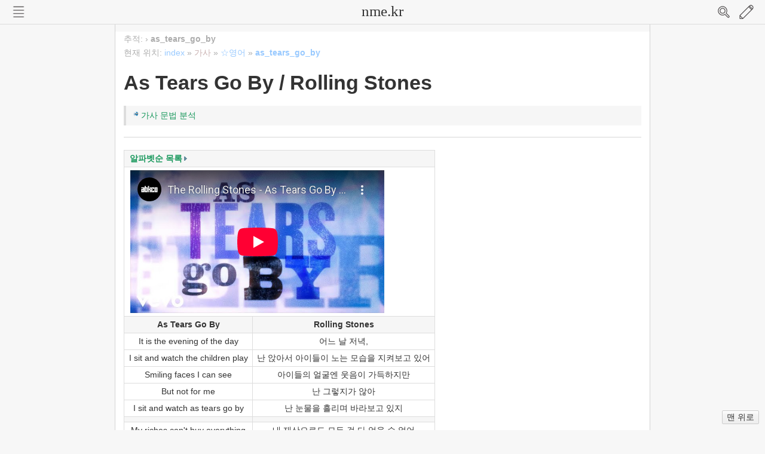

--- FILE ---
content_type: text/html; charset=utf-8
request_url: https://nme.kr/dw/doku.php/%EA%B0%80%EC%82%AC:%E2%98%86%EC%98%81%EC%96%B4:as_tears_go_by
body_size: 24715
content:

<!DOCTYPE html>
<html xmlns="http://www.w3.org/1999/xhtml" xml:lang="ko" lang="ko" dir="ltr" class="no-js">

<head>
    <!-- Google Tag Manager -->
    <script>
        (function(w, d, s, l, i) {
            w[l] = w[l] || [];
            w[l].push({
                'gtm.start': new Date().getTime(),
                event: 'gtm.js'
            });
            var f = d.getElementsByTagName(s)[0],
                j = d.createElement(s),
                dl = l != 'dataLayer' ? '&l=' + l : '';
            j.async = true;
            j.src =
                'https://www.googletagmanager.com/gtm.js?id=' + i + dl;
            f.parentNode.insertBefore(j, f);
        })(window, document, 'script', 'dataLayer', 'GTM-WJ3T8KM');
    </script>
	    <!-- End Google Tag Manager -->
    <script type="text/javascript" src="view-source:http://usablica.github.io/widearea/widearea.js?v030"></script>
    <meta charset="UTF-8" />
    <meta name="viewport" content="width=device-width, initial-scale=1.0, user-scalable=no, 
  maximum-scale=1.0, minimum-scale=1.0">
    <meta name="description" content="nme.kr - name - 문학, 클래식, 어학, 여행회화, 상용구, 단문장사전, 어문학사전">
    <meta property="og:type" content="website">
    <meta property="og:title" content="nme.kr - name - 문학, 클래식, 어학, 여행회화, 상용구, 단문장사전, 어문학사전">
    <meta property="og:description" content="nme.kr - name 원서로 읽기 위한, 문학, 클래식, 어학, 여행회화, 상용구, 단문장사전, 어문학사전">
    <meta property="og:image" content="http://nme.kr/katoc.jpg">
    <meta property="og:url" content="http://nme.kr">
    <meta name="generator" content="DokuWiki"/>
<meta name="robots" content="index,follow"/>
<meta name="keywords" content="가사,☆영어,as_tears_go_by"/>
<link rel="search" type="application/opensearchdescription+xml" href="/dw/lib/exe/opensearch.php" title="nme.kr"/>
<link rel="start" href="/dw/"/>
<link rel="contents" href="/dw/doku.php/%EA%B0%80%EC%82%AC:%E2%98%86%EC%98%81%EC%96%B4:as_tears_go_by?do=index" title="사이트맵"/>
<link rel="manifest" href="/dw/lib/exe/manifest.php"/>
<link rel="alternate" type="application/rss+xml" title="최근 바뀜" href="/dw/feed.php"/>
<link rel="alternate" type="application/rss+xml" title="현재 이름공간" href="/dw/feed.php?mode=list&amp;ns=가사:☆영어"/>
<link rel="alternate" type="text/html" title="일반 HTML" href="/dw/doku.php/%EA%B0%80%EC%82%AC:%E2%98%86%EC%98%81%EC%96%B4:as_tears_go_by?do=export_xhtml"/>
<link rel="alternate" type="text/plain" title="위키 문법" href="/dw/doku.php/%EA%B0%80%EC%82%AC:%E2%98%86%EC%98%81%EC%96%B4:as_tears_go_by?do=export_raw"/>
<link rel="canonical" href="https://nme.kr/dw/doku.php/%EA%B0%80%EC%82%AC:%E2%98%86%EC%98%81%EC%96%B4:as_tears_go_by"/>
<link rel="stylesheet" href="/dw/lib/exe/css.php?t=white&amp;tseed=1db06dae05f8cce93bb1101dcb4ba5ef"/>
<link rel="stylesheet" type="text/css" href="/dw/lib/plugins/syntaxhighlighter4/dist/theme-eclipse.css"/>
<link rel="stylesheet" type="text/css" href="/dw/lib/plugins/syntaxhighlighter4/dist/override.css"/>
<link rel="stylesheet" type="text/css" href="/dw/lib/plugins/widearea/widearea/widearea.css"/>
<!--[if gte IE 9]><!-->
<script >/*<![CDATA[*/var NS='가사:☆영어';var JSINFO = {"plugins":{"edittable":{"default columnwidth":""},"copycode":{"EnableForInline":1},"vshare":{"youtube":"youtube\\.com\/.*[&?]v=([a-z0-9_\\-]+)","vimeo":"vimeo\\.com\\\/(\\d+)","slideshare":"slideshare.*id=(\\d+)","dailymotion":"dailymotion\\.com\/video\/([a-z0-9]+)","archiveorg":"archive\\.org\/(?:embed|details)\/([a-zA-Z0-9_\\-]+)","soundcloud":"soundcloud\\.com\/([\\w-]+\/[\\w-]+)","niconico":"nicovideo\\.jp\/watch\/(sm[0-9]+)","bitchute":"bitchute\\.com\\\/video\\\/([a-zA-Z0-9_\\-]+)","coub":"coub\\.com\\\/view\\\/([a-zA-Z0-9_\\-]+)","odysee":"odysee\\.com\/\\$\/(?:embed|download)\/([-%_?=\/a-zA-Z0-9]+)","youku":"v\\.youku\\.com\/v_show\/id_([0-9A-Za-z=]+)\\.html","bilibili":"bilibili\\.com\\\/video\\\/(BV[0-9A-Za-z]+)","msoffice":"(?:office\\.com.*[&?]videoid=([a-z0-9\\-]+))","msstream":"microsoftstream\\.com\\\/video\\\/([a-f0-9\\-]{36})"}},"plugin_folded":{"hide":"\uc228\uae30\uae30","reveal":"\ub4e4\ucd94\uae30"},"isadmin":0,"isauth":0,"plugin_mobiletable_hideHeadings":["image","Image"],"move_renameokay":false,"plugin_pagebuttons":{"usePrompt":0,"useslash":0,"start":"index"},"id":"\uac00\uc0ac:\u2606\uc601\uc5b4:as_tears_go_by","namespace":"\uac00\uc0ac:\u2606\uc601\uc5b4","ACT":"show","useHeadingNavigation":0,"useHeadingContent":0};
/*!]]>*/</script>
<script charset="utf-8" src="/dw/lib/exe/jquery.php?tseed=34a552433bc33cc9c3bc32527289a0b2"></script>
<script charset="utf-8" src="/dw/lib/exe/js.php?t=white&amp;tseed=1db06dae05f8cce93bb1101dcb4ba5ef"></script>
<script type="text/javascript" src="/dw/lib/plugins/syntaxhighlighter4/dist/syntaxhighlighter.js"></script>
<!--<![endif]-->
        <title>가사:☆영어:as_tears_go_by [nme.kr]</title>
    <script>
        (function(H) {
            H.className = H.className.replace(/\bno-js\b/, 'js')
        })(document.documentElement)
    </script>

    <link rel="shortcut icon" href="/dw/lib/exe/fetch.php/favicon.ico" />
<link rel="apple-touch-icon" href="/dw/lib/tpl/white/images/apple-touch-icon.png" />
    <script>
        window.dataLayer = window.dataLayer || [];

        function gtag() {
            dataLayer.push(arguments);
        }
        gtag('js', new Date());
        gtag('config', 'UA-177213008-1');
    </script>

    <!--- 구글 애드센스 스크립트 --->
    <script data-ad-client="ca-pub-3614176458286759" async src="https://pagead2.googlesyndication.com/pagead/js/adsbygoogle.js"></script>
    <!--- 구글 애널리틱스 스크립트 --->
    <!-- Global site tag (gtag.js) - Google Analytics -->
    <script async src="https://www.googletagmanager.com/gtag/js?id=UA-177213008-1"></script>
    <!--- 우측 광고 정렬 스크립트 --->
    <style type="text/css" media="screen and (min-width:769px)">
       #parent1 {
            position: relative;
            z-index: 3;
        }
       #child {
            position: absolute;
            display: none;
	z-index: 1;
        }
    </style>

    <style type="text/css">
        #button {
            background: #FFF;
        }

        #button:hover {
            background: #F2F2F2;
        }
    </style>

    <link rel="stylesheet" type="text/css" href="/dw/lib/plugins/widearea/widearea/widearea.css" />

<script src="//developers.kakao.com/sdk/js/kakao.min.js"></script>
</head>

<body id="dokuwiki__top">
    <div id="dokuwiki__site" class="dokuwiki mode_show tpl_white    hasSidebar">
                <div id="parent1">
        <!-- ********** HEADER ********** -->
         <div id="dokuwiki__header">
            <div class="group">
                <h1><a href="/dw/doku.php/index"  accesskey="h" title="[H]">nme.kr</a></h1>
                <div class="left">
                                        <button class="btn_left" accesskey="m" , title="[M]">Nav</button>
                                    </div>
                <div class="right">
                    <button class="btn_search" accesskey="s" , title="[S]">Search</button>
                    <button class="btn_right" accesskey="i" , title="[I]">Edit</button>
                </div>
            </div>
            <div class="search">
                <form action="/dw/doku.php/index" method="get" role="search" class="search doku_form" id="dw__search" accept-charset="utf-8"><input type="hidden" name="do" value="search" /><input type="hidden" name="id" value="가사:☆영어:as_tears_go_by" /><div class="no"><input name="q" type="text" class="edit" title="[F]" accesskey="f" placeholder="검색" autocomplete="on" id="qsearch__in" value="" /><button value="1" type="submit" title="검색">검색</button><div id="qsearch__out" class="ajax_qsearch JSpopup"></div></div></form>            </div>
        </div><!-- /header -->

        <!-- ********** sidebar ********** -->
        <div id="sidebar_wrapper">
            <!-- ********** ASIDE ********** -->
                        <div id="dokuwiki__aside" class="sidebar">
                                
<div><div id="nojs_indexmenu_1610999676686247653f4a7" data-jsajax="%26sort%3Dt%26msort%3Dindexmenu_n" class="indexmenu_nojs">

<ul class="idx">
<li class="closed"><div class="li"><a href="/dw/doku.php/%EA%B0%80%EC%82%AC?idx=가사" class="indexmenu_idx">가사</a></div></li>
<li class="closed"><div class="li"><a href="/dw/doku.php/%EB%8F%84%EC%84%9C%EA%B4%80?idx=도서관" class="indexmenu_idx">도서관</a></div></li>
<li class="closed"><div class="li"><a href="/dw/doku.php/%EB%AC%B8%ED%95%99?idx=문학" class="indexmenu_idx">문학</a></div></li>
<li class="closed"><div class="li"><a href="/dw/doku.php/%EC%82%AC%EC%A0%84?idx=사전" class="indexmenu_idx">사전</a></div></li>
<li class="closed"><div class="li"><a href="/dw/doku.php/%EC%96%B4%ED%95%99?idx=어학" class="indexmenu_idx">어학</a></div></li>
<li class="closed"><div class="li"><a href="/dw/doku.php/%EC%97%AD%EC%82%AC?idx=역사" class="indexmenu_idx">역사</a></div></li>
<li class="closed"><div class="li"><a href="/dw/doku.php/%EC%98%81%ED%99%94?idx=영화" class="indexmenu_idx">영화</a></div></li>
<li class="closed"><div class="li"><a href="/dw/doku.php/%ED%81%B4%EB%9E%98%EC%8B%9D?idx=클래식" class="indexmenu_idx">클래식</a></div></li>
<li class="closed"><div class="li"><a href="/dw/doku.php/%ED%94%84%EB%A1%9C%EA%B7%B8%EB%9E%A8?idx=프로그램" class="indexmenu_idx">프로그램</a></div></li>
<li class="closed"><div class="li"><a href="/dw/doku.php/%ED%9A%8C%ED%99%94?idx=회화" class="indexmenu_idx">회화</a></div></li>
<li class="closed"><div class="li"><a href="/dw/doku.php/html?idx=html" class="indexmenu_idx">html</a></div></li>
<li class="closed"><div class="li"><a href="/dw/doku.php/keyboard?idx=keyboard" class="indexmenu_idx">keyboard</a></div></li>
<li class="closed"><div class="li"><a href="/dw/doku.php/links?idx=links" class="indexmenu_idx">links</a></div></li>
<li class="closed"><div class="li"><a href="/dw/doku.php/wiki?idx=wiki" class="indexmenu_idx">wiki</a></div></li>
<li class="level1" ><div class="li"><a href="/dw/doku.php/sidebar" class="wikilink1" title="sidebar" data-wiki-id="sidebar">sidebar</a></div></li>
</ul>
</div></div>
                
                <div id="button" style="font-size:12px; border: solid 1px; padding:5px; margin:5px; width:160px; height:30px;">
                    <img src="http://nme.kr/dw/lib/tpl/white/fold.png" align=middle><a href="javascript:void(0);" class="fold_unfold_all" onclick="fold_unfold_all();" rel="nofollow" title="Fold/unfold all"><span><b>전체 접힌 글 펴기 / 접기</b></span></a>
                </div>
	
                <!-- TOC -->
                <div id="sidebar" style="padding:5px; margin:5px;">
                                    </div>
            </div><!-- /dokuwiki__aside -->
            
            <div id="dokuwiki__tools" class="sidebar left">
                <!-- PAGE TOOLS -->
                <div id="dokuwiki__pagetools">
                    <h3>문서 도구</h3>
                    <ul>
                        <li><a href="/dw/doku.php/%EA%B0%80%EC%82%AC:%E2%98%86%EC%98%81%EC%96%B4:as_tears_go_by?do=edit"  class="action source" accesskey="v" rel="nofollow" title="원본 보기 [V]"><span>원본 보기</span></a></li><li><a href="/dw/doku.php/%EA%B0%80%EC%82%AC:%E2%98%86%EC%98%81%EC%96%B4:as_tears_go_by?do=revisions"  class="action revs" accesskey="o" rel="nofollow" title="이전 판 [O]"><span>이전 판</span></a></li><li><a href="/dw/doku.php/%EA%B0%80%EC%82%AC:%E2%98%86%EC%98%81%EC%96%B4:as_tears_go_by?do=backlink"  class="action backlink" rel="nofollow" title="역링크"><span>역링크</span></a></li><li><a href="javascript:void(0);" class="fold_unfold_all" onclick="fold_unfold_all();" rel="nofollow" title="Fold/unfold all"><span>Fold/unfold all</span></a></li><li class="plugin_move_page"><a href=""><span>문서 이름 바꾸기</span></a></li>                    </ul>
                </div><!-- /dokuwiki__pagetools -->

                <!-- SITE TOOLS -->
                <div id="dokuwiki__sitetools">
                    <h3>사이트 도구</h3>
                    <ul>
                        <li><a href="/dw/doku.php/%EA%B0%80%EC%82%AC:%E2%98%86%EC%98%81%EC%96%B4:as_tears_go_by?do=recent"  class="action recent" accesskey="r" rel="nofollow" title="최근 바뀜 [R]"><span>최근 바뀜</span></a></li><li><a href="/dw/doku.php/%EA%B0%80%EC%82%AC:%E2%98%86%EC%98%81%EC%96%B4:as_tears_go_by?do=media&amp;ns=%EA%B0%80%EC%82%AC%3A%E2%98%86%EC%98%81%EC%96%B4"  class="action media" rel="nofollow" title="미디어 관리자"><span>미디어 관리자</span></a></li><li><a href="/dw/doku.php/%EA%B0%80%EC%82%AC:%E2%98%86%EC%98%81%EC%96%B4:as_tears_go_by?do=index"  class="action index" accesskey="x" rel="nofollow" title="사이트맵 [X]"><span>사이트맵</span></a></li>                    </ul>
                </div><!-- /dokuwiki__sitetools -->

                <!-- USER TOOLS -->
                                <div id="dokuwiki__usertools">
                    <h3>사용자 도구                    </h3>
                    <ul>
                        <li><a href="/dw/doku.php/%EA%B0%80%EC%82%AC:%E2%98%86%EC%98%81%EC%96%B4:as_tears_go_by?do=admin"  class="action admin" rel="nofollow" title="관리"><span>관리</span></a></li><li><a href="/dw/doku.php/%EA%B0%80%EC%82%AC:%E2%98%86%EC%98%81%EC%96%B4:as_tears_go_by?do=login&amp;sectok="  class="action login" rel="nofollow" title="로그인"><span>로그인</span></a></li>                    </ul>
                    <h3><a href="http://nme.kr/dw/doku.php?id=index&do=admin&page=move_tree">왼쪽 메뉴 편집</a>
                        <p>
                            <p>
                                <a href="http://nme.kr/dw/doku.php?id=index&do=admin&page=extension">&nbsp;Plugin 관리</a>
                                <p>
                                    <a href="http://nme.kr/dw/doku.php?id=index&do=admin&page=styling">&nbsp;테마 디자인</a>
                    </h3>

<!-- Kakaotalk Share -->

<div>
&nbsp;
</div>
<center><input type="image" onClick="sendLinkCustom();" src="https://developers.kakao.com/assets/img/about/logos/kakaolink/kakaolink_btn_medium.png" width="25" height="25">&nbsp;<b>카카오톡 링크 보내기</b></center>

<script type="text/javascript">
    function sendLinkCustom() {
        Kakao.init('e4dc9d94bcfd69949b12133b45c4d2cb');
        Kakao.Link.sendCustom({
            templateId: 75002
        });
    }
</script>

<script type='text/javascript'> //<![CDATA[ // // 사용할 앱의 JavaScript 키를 설정해 주세요. Kakao.init('e4dc9d94bcfd69949b12133b45c4d2cb'); // // 카카오링크 버튼을 생성합니다. 처음 한번만 호출하면 됩니다. Kakao.Link.createScrapButton({ container: '#kakao-link-btn', requestUrl: 'http://nme.kr', templateId : 75002 }); //]]> </script>


                </div><!-- /dokuwiki__usertools -->
                            </div><!-- /dokuwiki__tools -->

            <div id="sidebar_bg">
            </div>

            <div id="to_top">
                <a class="nolink" href="#dokuwiki__top"><button class="button" onclick="window.scrollTo(0, 0)" title="맨 위로">맨 위로</button></a>            </div>
        </div><!-- /sidebar_wrapper -->

        <div class="wrapper group">

            <div style="border:1px solid lightgray;">

                <!-- ********** CONTENT ********** -->
                <div id="dokuwiki__content">
	            <div class="group" id="parent1" style="background-color: #FFFFFF" style="height: 100%; width: 100%">
                                                
                        <!-- BREADCRUMBS -->
                                                <div class="breadcrumbs"><span class="bchead">추적:</span> <span class="bcsep">›</span> <span class="curid"><bdi><a href="/dw/doku.php/%EA%B0%80%EC%82%AC:%E2%98%86%EC%98%81%EC%96%B4:as_tears_go_by"  class="breadcrumbs" title="가사:☆영어:as_tears_go_by">as_tears_go_by</a></bdi></span></div>
                                                                        <div class="breadcrumbs"><span class="bchead">현재 위치: </span><span class="home"><bdi><a href="/dw/doku.php/index" class="wikilink1" title="index" data-wiki-id="index">index</a></bdi></span> » <bdi><a href="/dw/doku.php/%EA%B0%80%EC%82%AC:index" class="wikilink2" title="가사:index" rel="nofollow" data-wiki-id="가사:index">가사</a></bdi> » <bdi><a href="/dw/doku.php/%EA%B0%80%EC%82%AC:%E2%98%86%EC%98%81%EC%96%B4" class="wikilink1" title="가사:☆영어" data-wiki-id="가사:☆영어">☆영어</a></bdi> » <bdi><a href="/dw/doku.php/%EA%B0%80%EC%82%AC:%E2%98%86%EC%98%81%EC%96%B4:as_tears_go_by" class="wikilink1" title="가사:☆영어:as_tears_go_by" data-wiki-id="가사:☆영어:as_tears_go_by">as_tears_go_by</a></bdi></div>
                        
                        <div class="page group 
                 numbered_heading                 toc_wikipedia                ">
	                <!-- wikipage start -->
		<div>
		    
<h1 class="sectionedit1" id="as_tears_go_by_rolling_stones">As Tears Go By  /  Rolling Stones</h1>
<div class="level1">
<blockquote><div class="no">
<a href="https://nme.kr/pop/#pfb" class="urlextern" target="_blank" title="https://nme.kr/pop/#pfb" rel="ugc nofollow noopener"> 가사 문법 분석</a></div></blockquote>
<hr />
<div class="table sectionedit2"><table class="inline">
	<tr class="row0">
		<th class="col0" colspan="2"><a class="folder" href="#folded_837257e1c4195fe9b01c61499a6cf2d0_1">알파벳순 목록 </a><span class="folded hidden" id="folded_837257e1c4195fe9b01c61499a6cf2d0_1">
<div id="dwpl-ti-container">
<ul class="dwpl-ti">
<li class="dwpl-ti-tab"><div class="dwpl-ti-tab-title error"><a href="/dw/doku.php/%EA%B0%80%EC%82%AC:%E2%98%86%EC%98%81%EC%96%B4:title" >가사:☆영어:title</a> - 문서를 찾을 수 없습니다.</div></li>
</ul>
<div class="dwpl-ti-content-box"><div id="dwpl-ti-loading" class="dwpl-ti-loading">불러오는 중 ...</div><div id="dwpl-ti-content" class="dwpl-ti-content"><div class="dwpl-ti-permalink-header"><a href="/dw/doku.php/" >>> 이 문서로 갑니다.</a></div>
<div class="dwpl-ti-permalink-footer"><a href="/dw/doku.php/" >>> 이 문서로 갑니다.</a></div>
</div></div>
</div>

</span></th>
	</tr>
	<tr class="row1">
		<td class="col0 centeralign" colspan="2">  <iframe src="//www.youtube-nocookie.com/embed/rK0CR3kUEsA?" width="425" height="239" style="width:425px;height:239px;" class="vshare vshare__none" allowfullscreen="" frameborder="0" scrolling="no" data-domain="www.youtube-nocookie.com"><h3></h3></iframe></td>
	</tr>
	<tr class="row2">
		<th class="col0 centeralign">  As Tears Go By  </th><th class="col1 centeralign">  Rolling Stones  </th>
	</tr>
	<tr class="row3">
		<td class="col0 centeralign">  It is the evening of the day  </td><td class="col1 centeralign">  어느 날 저녁,  </td>
	</tr>
	<tr class="row4">
		<td class="col0 centeralign">  I sit and watch the children play  </td><td class="col1 centeralign">  난 앉아서 아이들이 노는 모습을 지켜보고 있어  </td>
	</tr>
	<tr class="row5">
		<td class="col0 centeralign">  Smiling faces I can see  </td><td class="col1 centeralign">  아이들의 얼굴엔 웃음이 가득하지만  </td>
	</tr>
	<tr class="row6">
		<td class="col0 centeralign">  But not for me  </td><td class="col1 centeralign">  난 그렇지가 않아  </td>
	</tr>
	<tr class="row7">
		<td class="col0 centeralign">  I sit and watch as tears go by  </td><td class="col1 centeralign">  난 눈물을 흘리며 바라보고 있지  </td>
	</tr>
	<tr class="row8">
		<th class="col0 leftalign">    </th><th class="col1 leftalign">    </th>
	</tr>
	<tr class="row9">
		<td class="col0 centeralign">  My riches can&#039;t buy everything  </td><td class="col1 centeralign">  내 재산으로도 모든 걸 다 얻을 수 없어  </td>
	</tr>
	<tr class="row10">
		<td class="col0 centeralign">  I want to hear the children sing  </td><td class="col1 centeralign">  아이들의 노래가 듣고 싶어  </td>
	</tr>
	<tr class="row11">
		<td class="col0 centeralign">  All I hear is the sound of raining  </td><td class="col1 centeralign">  하지만 내게 들리는 건  </td>
	</tr>
	<tr class="row12">
		<td class="col0 centeralign">  falling on the ground  </td><td class="col1 centeralign">  바닥에 떨어지는 빗소리뿐인걸  </td>
	</tr>
	<tr class="row13">
		<td class="col0 centeralign">  I sit and watch as tears go by  </td><td class="col1 centeralign">  난 눈물을 흘리며 바라보고 있지  </td>
	</tr>
	<tr class="row14">
		<th class="col0 leftalign">    </th><th class="col1 leftalign">    </th>
	</tr>
	<tr class="row15">
		<td class="col0 centeralign">  It is the evening of the day  </td><td class="col1 centeralign">  어느 날 저녁,  </td>
	</tr>
	<tr class="row16">
		<td class="col0 centeralign">  I sit and watch the children play  </td><td class="col1 centeralign">  난 앉아서 아이들이 노는 모습을 지켜보고 있어  </td>
	</tr>
	<tr class="row17">
		<td class="col0 centeralign">  Doing things I used to do  </td><td class="col1 centeralign">  내가 어릴 적에 하던 놀이였는데  </td>
	</tr>
	<tr class="row18">
		<td class="col0 centeralign">  They think are new  </td><td class="col1 centeralign">  아이들은 신기해하지  </td>
	</tr>
	<tr class="row19">
		<td class="col0 centeralign">  I sit and watch as tears go by  </td><td class="col1 centeralign">  난 눈물을 흘리며 바라보고 있어  </td>
	</tr>
</table></div>

</div>

<script type='text/javascript'>
syntaxhighlighterConfig = {
  autoLinks: true,
  gutter: true,
  htmlScript: false,
  tabSize: 4,
  smartTabs: true
}
</script>

		
		    <!-- wikipage stop -->
                        </div>
                                                                    </div>
                </div><!-- /content -->
                <a href="http://nme.kr"><img src="http://nme.kr/dw/logo.gif" border="0"></a>
                <!-- ********** FOOTER ********** -->
                <div id="dokuwiki__footer">
                                        <div class="doc">마지막으로 수정됨: 2025/06/27 16:02</div>
                                                            <div class="license"><a href="https://creativecommons.org/licenses/by-sa/4.0/deed.ko" rel="license" target="_blank"><img src="/dw/lib/images/license/badge/cc-by-sa.png" alt="CC Attribution-Share Alike 4.0 International" /></a> 별도로 명시하지 않을 경우, 이 위키의 내용은 다음 라이선스에 따라 사용할 수 있습니다: <bdi><a href="https://creativecommons.org/licenses/by-sa/4.0/deed.ko" rel="license" class="urlextern" target="_blank">CC Attribution-Share Alike 4.0 International</a></bdi></div>                    <div class="footer">
                                            </div>
                </div><!-- /footer -->
			
                <html>

<div id="child" style="display:inline; right:340px; top:240px; width:120px; z-index:1;">

<script async src="https://pagead2.googlesyndication.com/pagead/js/adsbygoogle.js"></script>
<!-- ads_1 -->
<ins class="adsbygoogle"
     style="display:block"
     data-ad-client="ca-pub-3614176458286759"
     data-ad-slot="2584573849"
     data-ad-format="auto"
     data-full-width-responsive="true"></ins>
<script>
     (adsbygoogle = window.adsbygoogle || []).push({});
</script>
</div>


  </body>
</html>            </div><!-- /wrapper -->


	        </div>
		</div><!-- /site -->

        <div class="no"><img src="/dw/lib/exe/taskrunner.php?id=%EA%B0%80%EC%82%AC%3A%E2%98%86%EC%98%81%EC%96%B4%3Aas_tears_go_by&amp;1768750176" width="2" height="1" alt="" /></div>

        <!-- Google Tag Manager (noscript) -->
        <noscript><iframe src="https://www.googletagmanager.com/ns.html?id=GTM-WJ3T8KM" height="0" width="0" style="display:none;visibility:hidden"></iframe></noscript>
        <!-- End Google Tag Manager (noscript) -->
        
        <!-- Naver Analytics -->
        <script type="text/javascript" src="//wcs.naver.net/wcslog.js"></script>
        <script type="text/javascript">
            if (!wcs_add) var wcs_add = {};
            wcs_add["wa"] = "4b599b83947410";
            if (window.wcs) {
                wcs_do();
            }
        </script>
        <!-- End Naver Analytics -->

</body>

</html>

--- FILE ---
content_type: text/html; charset=utf-8
request_url: https://www.youtube-nocookie.com/embed/rK0CR3kUEsA?
body_size: 46963
content:
<!DOCTYPE html><html lang="en" dir="ltr" data-cast-api-enabled="true"><head><meta name="viewport" content="width=device-width, initial-scale=1"><script nonce="GGv8RJXdqs30exBANG5Fcg">if ('undefined' == typeof Symbol || 'undefined' == typeof Symbol.iterator) {delete Array.prototype.entries;}</script><style name="www-roboto" nonce="MffKC3ssvIK7824j8pTRsA">@font-face{font-family:'Roboto';font-style:normal;font-weight:400;font-stretch:100%;src:url(//fonts.gstatic.com/s/roboto/v48/KFO7CnqEu92Fr1ME7kSn66aGLdTylUAMa3GUBHMdazTgWw.woff2)format('woff2');unicode-range:U+0460-052F,U+1C80-1C8A,U+20B4,U+2DE0-2DFF,U+A640-A69F,U+FE2E-FE2F;}@font-face{font-family:'Roboto';font-style:normal;font-weight:400;font-stretch:100%;src:url(//fonts.gstatic.com/s/roboto/v48/KFO7CnqEu92Fr1ME7kSn66aGLdTylUAMa3iUBHMdazTgWw.woff2)format('woff2');unicode-range:U+0301,U+0400-045F,U+0490-0491,U+04B0-04B1,U+2116;}@font-face{font-family:'Roboto';font-style:normal;font-weight:400;font-stretch:100%;src:url(//fonts.gstatic.com/s/roboto/v48/KFO7CnqEu92Fr1ME7kSn66aGLdTylUAMa3CUBHMdazTgWw.woff2)format('woff2');unicode-range:U+1F00-1FFF;}@font-face{font-family:'Roboto';font-style:normal;font-weight:400;font-stretch:100%;src:url(//fonts.gstatic.com/s/roboto/v48/KFO7CnqEu92Fr1ME7kSn66aGLdTylUAMa3-UBHMdazTgWw.woff2)format('woff2');unicode-range:U+0370-0377,U+037A-037F,U+0384-038A,U+038C,U+038E-03A1,U+03A3-03FF;}@font-face{font-family:'Roboto';font-style:normal;font-weight:400;font-stretch:100%;src:url(//fonts.gstatic.com/s/roboto/v48/KFO7CnqEu92Fr1ME7kSn66aGLdTylUAMawCUBHMdazTgWw.woff2)format('woff2');unicode-range:U+0302-0303,U+0305,U+0307-0308,U+0310,U+0312,U+0315,U+031A,U+0326-0327,U+032C,U+032F-0330,U+0332-0333,U+0338,U+033A,U+0346,U+034D,U+0391-03A1,U+03A3-03A9,U+03B1-03C9,U+03D1,U+03D5-03D6,U+03F0-03F1,U+03F4-03F5,U+2016-2017,U+2034-2038,U+203C,U+2040,U+2043,U+2047,U+2050,U+2057,U+205F,U+2070-2071,U+2074-208E,U+2090-209C,U+20D0-20DC,U+20E1,U+20E5-20EF,U+2100-2112,U+2114-2115,U+2117-2121,U+2123-214F,U+2190,U+2192,U+2194-21AE,U+21B0-21E5,U+21F1-21F2,U+21F4-2211,U+2213-2214,U+2216-22FF,U+2308-230B,U+2310,U+2319,U+231C-2321,U+2336-237A,U+237C,U+2395,U+239B-23B7,U+23D0,U+23DC-23E1,U+2474-2475,U+25AF,U+25B3,U+25B7,U+25BD,U+25C1,U+25CA,U+25CC,U+25FB,U+266D-266F,U+27C0-27FF,U+2900-2AFF,U+2B0E-2B11,U+2B30-2B4C,U+2BFE,U+3030,U+FF5B,U+FF5D,U+1D400-1D7FF,U+1EE00-1EEFF;}@font-face{font-family:'Roboto';font-style:normal;font-weight:400;font-stretch:100%;src:url(//fonts.gstatic.com/s/roboto/v48/KFO7CnqEu92Fr1ME7kSn66aGLdTylUAMaxKUBHMdazTgWw.woff2)format('woff2');unicode-range:U+0001-000C,U+000E-001F,U+007F-009F,U+20DD-20E0,U+20E2-20E4,U+2150-218F,U+2190,U+2192,U+2194-2199,U+21AF,U+21E6-21F0,U+21F3,U+2218-2219,U+2299,U+22C4-22C6,U+2300-243F,U+2440-244A,U+2460-24FF,U+25A0-27BF,U+2800-28FF,U+2921-2922,U+2981,U+29BF,U+29EB,U+2B00-2BFF,U+4DC0-4DFF,U+FFF9-FFFB,U+10140-1018E,U+10190-1019C,U+101A0,U+101D0-101FD,U+102E0-102FB,U+10E60-10E7E,U+1D2C0-1D2D3,U+1D2E0-1D37F,U+1F000-1F0FF,U+1F100-1F1AD,U+1F1E6-1F1FF,U+1F30D-1F30F,U+1F315,U+1F31C,U+1F31E,U+1F320-1F32C,U+1F336,U+1F378,U+1F37D,U+1F382,U+1F393-1F39F,U+1F3A7-1F3A8,U+1F3AC-1F3AF,U+1F3C2,U+1F3C4-1F3C6,U+1F3CA-1F3CE,U+1F3D4-1F3E0,U+1F3ED,U+1F3F1-1F3F3,U+1F3F5-1F3F7,U+1F408,U+1F415,U+1F41F,U+1F426,U+1F43F,U+1F441-1F442,U+1F444,U+1F446-1F449,U+1F44C-1F44E,U+1F453,U+1F46A,U+1F47D,U+1F4A3,U+1F4B0,U+1F4B3,U+1F4B9,U+1F4BB,U+1F4BF,U+1F4C8-1F4CB,U+1F4D6,U+1F4DA,U+1F4DF,U+1F4E3-1F4E6,U+1F4EA-1F4ED,U+1F4F7,U+1F4F9-1F4FB,U+1F4FD-1F4FE,U+1F503,U+1F507-1F50B,U+1F50D,U+1F512-1F513,U+1F53E-1F54A,U+1F54F-1F5FA,U+1F610,U+1F650-1F67F,U+1F687,U+1F68D,U+1F691,U+1F694,U+1F698,U+1F6AD,U+1F6B2,U+1F6B9-1F6BA,U+1F6BC,U+1F6C6-1F6CF,U+1F6D3-1F6D7,U+1F6E0-1F6EA,U+1F6F0-1F6F3,U+1F6F7-1F6FC,U+1F700-1F7FF,U+1F800-1F80B,U+1F810-1F847,U+1F850-1F859,U+1F860-1F887,U+1F890-1F8AD,U+1F8B0-1F8BB,U+1F8C0-1F8C1,U+1F900-1F90B,U+1F93B,U+1F946,U+1F984,U+1F996,U+1F9E9,U+1FA00-1FA6F,U+1FA70-1FA7C,U+1FA80-1FA89,U+1FA8F-1FAC6,U+1FACE-1FADC,U+1FADF-1FAE9,U+1FAF0-1FAF8,U+1FB00-1FBFF;}@font-face{font-family:'Roboto';font-style:normal;font-weight:400;font-stretch:100%;src:url(//fonts.gstatic.com/s/roboto/v48/KFO7CnqEu92Fr1ME7kSn66aGLdTylUAMa3OUBHMdazTgWw.woff2)format('woff2');unicode-range:U+0102-0103,U+0110-0111,U+0128-0129,U+0168-0169,U+01A0-01A1,U+01AF-01B0,U+0300-0301,U+0303-0304,U+0308-0309,U+0323,U+0329,U+1EA0-1EF9,U+20AB;}@font-face{font-family:'Roboto';font-style:normal;font-weight:400;font-stretch:100%;src:url(//fonts.gstatic.com/s/roboto/v48/KFO7CnqEu92Fr1ME7kSn66aGLdTylUAMa3KUBHMdazTgWw.woff2)format('woff2');unicode-range:U+0100-02BA,U+02BD-02C5,U+02C7-02CC,U+02CE-02D7,U+02DD-02FF,U+0304,U+0308,U+0329,U+1D00-1DBF,U+1E00-1E9F,U+1EF2-1EFF,U+2020,U+20A0-20AB,U+20AD-20C0,U+2113,U+2C60-2C7F,U+A720-A7FF;}@font-face{font-family:'Roboto';font-style:normal;font-weight:400;font-stretch:100%;src:url(//fonts.gstatic.com/s/roboto/v48/KFO7CnqEu92Fr1ME7kSn66aGLdTylUAMa3yUBHMdazQ.woff2)format('woff2');unicode-range:U+0000-00FF,U+0131,U+0152-0153,U+02BB-02BC,U+02C6,U+02DA,U+02DC,U+0304,U+0308,U+0329,U+2000-206F,U+20AC,U+2122,U+2191,U+2193,U+2212,U+2215,U+FEFF,U+FFFD;}@font-face{font-family:'Roboto';font-style:normal;font-weight:500;font-stretch:100%;src:url(//fonts.gstatic.com/s/roboto/v48/KFO7CnqEu92Fr1ME7kSn66aGLdTylUAMa3GUBHMdazTgWw.woff2)format('woff2');unicode-range:U+0460-052F,U+1C80-1C8A,U+20B4,U+2DE0-2DFF,U+A640-A69F,U+FE2E-FE2F;}@font-face{font-family:'Roboto';font-style:normal;font-weight:500;font-stretch:100%;src:url(//fonts.gstatic.com/s/roboto/v48/KFO7CnqEu92Fr1ME7kSn66aGLdTylUAMa3iUBHMdazTgWw.woff2)format('woff2');unicode-range:U+0301,U+0400-045F,U+0490-0491,U+04B0-04B1,U+2116;}@font-face{font-family:'Roboto';font-style:normal;font-weight:500;font-stretch:100%;src:url(//fonts.gstatic.com/s/roboto/v48/KFO7CnqEu92Fr1ME7kSn66aGLdTylUAMa3CUBHMdazTgWw.woff2)format('woff2');unicode-range:U+1F00-1FFF;}@font-face{font-family:'Roboto';font-style:normal;font-weight:500;font-stretch:100%;src:url(//fonts.gstatic.com/s/roboto/v48/KFO7CnqEu92Fr1ME7kSn66aGLdTylUAMa3-UBHMdazTgWw.woff2)format('woff2');unicode-range:U+0370-0377,U+037A-037F,U+0384-038A,U+038C,U+038E-03A1,U+03A3-03FF;}@font-face{font-family:'Roboto';font-style:normal;font-weight:500;font-stretch:100%;src:url(//fonts.gstatic.com/s/roboto/v48/KFO7CnqEu92Fr1ME7kSn66aGLdTylUAMawCUBHMdazTgWw.woff2)format('woff2');unicode-range:U+0302-0303,U+0305,U+0307-0308,U+0310,U+0312,U+0315,U+031A,U+0326-0327,U+032C,U+032F-0330,U+0332-0333,U+0338,U+033A,U+0346,U+034D,U+0391-03A1,U+03A3-03A9,U+03B1-03C9,U+03D1,U+03D5-03D6,U+03F0-03F1,U+03F4-03F5,U+2016-2017,U+2034-2038,U+203C,U+2040,U+2043,U+2047,U+2050,U+2057,U+205F,U+2070-2071,U+2074-208E,U+2090-209C,U+20D0-20DC,U+20E1,U+20E5-20EF,U+2100-2112,U+2114-2115,U+2117-2121,U+2123-214F,U+2190,U+2192,U+2194-21AE,U+21B0-21E5,U+21F1-21F2,U+21F4-2211,U+2213-2214,U+2216-22FF,U+2308-230B,U+2310,U+2319,U+231C-2321,U+2336-237A,U+237C,U+2395,U+239B-23B7,U+23D0,U+23DC-23E1,U+2474-2475,U+25AF,U+25B3,U+25B7,U+25BD,U+25C1,U+25CA,U+25CC,U+25FB,U+266D-266F,U+27C0-27FF,U+2900-2AFF,U+2B0E-2B11,U+2B30-2B4C,U+2BFE,U+3030,U+FF5B,U+FF5D,U+1D400-1D7FF,U+1EE00-1EEFF;}@font-face{font-family:'Roboto';font-style:normal;font-weight:500;font-stretch:100%;src:url(//fonts.gstatic.com/s/roboto/v48/KFO7CnqEu92Fr1ME7kSn66aGLdTylUAMaxKUBHMdazTgWw.woff2)format('woff2');unicode-range:U+0001-000C,U+000E-001F,U+007F-009F,U+20DD-20E0,U+20E2-20E4,U+2150-218F,U+2190,U+2192,U+2194-2199,U+21AF,U+21E6-21F0,U+21F3,U+2218-2219,U+2299,U+22C4-22C6,U+2300-243F,U+2440-244A,U+2460-24FF,U+25A0-27BF,U+2800-28FF,U+2921-2922,U+2981,U+29BF,U+29EB,U+2B00-2BFF,U+4DC0-4DFF,U+FFF9-FFFB,U+10140-1018E,U+10190-1019C,U+101A0,U+101D0-101FD,U+102E0-102FB,U+10E60-10E7E,U+1D2C0-1D2D3,U+1D2E0-1D37F,U+1F000-1F0FF,U+1F100-1F1AD,U+1F1E6-1F1FF,U+1F30D-1F30F,U+1F315,U+1F31C,U+1F31E,U+1F320-1F32C,U+1F336,U+1F378,U+1F37D,U+1F382,U+1F393-1F39F,U+1F3A7-1F3A8,U+1F3AC-1F3AF,U+1F3C2,U+1F3C4-1F3C6,U+1F3CA-1F3CE,U+1F3D4-1F3E0,U+1F3ED,U+1F3F1-1F3F3,U+1F3F5-1F3F7,U+1F408,U+1F415,U+1F41F,U+1F426,U+1F43F,U+1F441-1F442,U+1F444,U+1F446-1F449,U+1F44C-1F44E,U+1F453,U+1F46A,U+1F47D,U+1F4A3,U+1F4B0,U+1F4B3,U+1F4B9,U+1F4BB,U+1F4BF,U+1F4C8-1F4CB,U+1F4D6,U+1F4DA,U+1F4DF,U+1F4E3-1F4E6,U+1F4EA-1F4ED,U+1F4F7,U+1F4F9-1F4FB,U+1F4FD-1F4FE,U+1F503,U+1F507-1F50B,U+1F50D,U+1F512-1F513,U+1F53E-1F54A,U+1F54F-1F5FA,U+1F610,U+1F650-1F67F,U+1F687,U+1F68D,U+1F691,U+1F694,U+1F698,U+1F6AD,U+1F6B2,U+1F6B9-1F6BA,U+1F6BC,U+1F6C6-1F6CF,U+1F6D3-1F6D7,U+1F6E0-1F6EA,U+1F6F0-1F6F3,U+1F6F7-1F6FC,U+1F700-1F7FF,U+1F800-1F80B,U+1F810-1F847,U+1F850-1F859,U+1F860-1F887,U+1F890-1F8AD,U+1F8B0-1F8BB,U+1F8C0-1F8C1,U+1F900-1F90B,U+1F93B,U+1F946,U+1F984,U+1F996,U+1F9E9,U+1FA00-1FA6F,U+1FA70-1FA7C,U+1FA80-1FA89,U+1FA8F-1FAC6,U+1FACE-1FADC,U+1FADF-1FAE9,U+1FAF0-1FAF8,U+1FB00-1FBFF;}@font-face{font-family:'Roboto';font-style:normal;font-weight:500;font-stretch:100%;src:url(//fonts.gstatic.com/s/roboto/v48/KFO7CnqEu92Fr1ME7kSn66aGLdTylUAMa3OUBHMdazTgWw.woff2)format('woff2');unicode-range:U+0102-0103,U+0110-0111,U+0128-0129,U+0168-0169,U+01A0-01A1,U+01AF-01B0,U+0300-0301,U+0303-0304,U+0308-0309,U+0323,U+0329,U+1EA0-1EF9,U+20AB;}@font-face{font-family:'Roboto';font-style:normal;font-weight:500;font-stretch:100%;src:url(//fonts.gstatic.com/s/roboto/v48/KFO7CnqEu92Fr1ME7kSn66aGLdTylUAMa3KUBHMdazTgWw.woff2)format('woff2');unicode-range:U+0100-02BA,U+02BD-02C5,U+02C7-02CC,U+02CE-02D7,U+02DD-02FF,U+0304,U+0308,U+0329,U+1D00-1DBF,U+1E00-1E9F,U+1EF2-1EFF,U+2020,U+20A0-20AB,U+20AD-20C0,U+2113,U+2C60-2C7F,U+A720-A7FF;}@font-face{font-family:'Roboto';font-style:normal;font-weight:500;font-stretch:100%;src:url(//fonts.gstatic.com/s/roboto/v48/KFO7CnqEu92Fr1ME7kSn66aGLdTylUAMa3yUBHMdazQ.woff2)format('woff2');unicode-range:U+0000-00FF,U+0131,U+0152-0153,U+02BB-02BC,U+02C6,U+02DA,U+02DC,U+0304,U+0308,U+0329,U+2000-206F,U+20AC,U+2122,U+2191,U+2193,U+2212,U+2215,U+FEFF,U+FFFD;}</style><script name="www-roboto" nonce="GGv8RJXdqs30exBANG5Fcg">if (document.fonts && document.fonts.load) {document.fonts.load("400 10pt Roboto", "E"); document.fonts.load("500 10pt Roboto", "E");}</script><link rel="stylesheet" href="/s/player/b95b0e7a/www-player.css" name="www-player" nonce="MffKC3ssvIK7824j8pTRsA"><style nonce="MffKC3ssvIK7824j8pTRsA">html {overflow: hidden;}body {font: 12px Roboto, Arial, sans-serif; background-color: #000; color: #fff; height: 100%; width: 100%; overflow: hidden; position: absolute; margin: 0; padding: 0;}#player {width: 100%; height: 100%;}h1 {text-align: center; color: #fff;}h3 {margin-top: 6px; margin-bottom: 3px;}.player-unavailable {position: absolute; top: 0; left: 0; right: 0; bottom: 0; padding: 25px; font-size: 13px; background: url(/img/meh7.png) 50% 65% no-repeat;}.player-unavailable .message {text-align: left; margin: 0 -5px 15px; padding: 0 5px 14px; border-bottom: 1px solid #888; font-size: 19px; font-weight: normal;}.player-unavailable a {color: #167ac6; text-decoration: none;}</style><script nonce="GGv8RJXdqs30exBANG5Fcg">var ytcsi={gt:function(n){n=(n||"")+"data_";return ytcsi[n]||(ytcsi[n]={tick:{},info:{},gel:{preLoggedGelInfos:[]}})},now:window.performance&&window.performance.timing&&window.performance.now&&window.performance.timing.navigationStart?function(){return window.performance.timing.navigationStart+window.performance.now()}:function(){return(new Date).getTime()},tick:function(l,t,n){var ticks=ytcsi.gt(n).tick;var v=t||ytcsi.now();if(ticks[l]){ticks["_"+l]=ticks["_"+l]||[ticks[l]];ticks["_"+l].push(v)}ticks[l]=
v},info:function(k,v,n){ytcsi.gt(n).info[k]=v},infoGel:function(p,n){ytcsi.gt(n).gel.preLoggedGelInfos.push(p)},setStart:function(t,n){ytcsi.tick("_start",t,n)}};
(function(w,d){function isGecko(){if(!w.navigator)return false;try{if(w.navigator.userAgentData&&w.navigator.userAgentData.brands&&w.navigator.userAgentData.brands.length){var brands=w.navigator.userAgentData.brands;var i=0;for(;i<brands.length;i++)if(brands[i]&&brands[i].brand==="Firefox")return true;return false}}catch(e){setTimeout(function(){throw e;})}if(!w.navigator.userAgent)return false;var ua=w.navigator.userAgent;return ua.indexOf("Gecko")>0&&ua.toLowerCase().indexOf("webkit")<0&&ua.indexOf("Edge")<
0&&ua.indexOf("Trident")<0&&ua.indexOf("MSIE")<0}ytcsi.setStart(w.performance?w.performance.timing.responseStart:null);var isPrerender=(d.visibilityState||d.webkitVisibilityState)=="prerender";var vName=!d.visibilityState&&d.webkitVisibilityState?"webkitvisibilitychange":"visibilitychange";if(isPrerender){var startTick=function(){ytcsi.setStart();d.removeEventListener(vName,startTick)};d.addEventListener(vName,startTick,false)}if(d.addEventListener)d.addEventListener(vName,function(){ytcsi.tick("vc")},
false);if(isGecko()){var isHidden=(d.visibilityState||d.webkitVisibilityState)=="hidden";if(isHidden)ytcsi.tick("vc")}var slt=function(el,t){setTimeout(function(){var n=ytcsi.now();el.loadTime=n;if(el.slt)el.slt()},t)};w.__ytRIL=function(el){if(!el.getAttribute("data-thumb"))if(w.requestAnimationFrame)w.requestAnimationFrame(function(){slt(el,0)});else slt(el,16)}})(window,document);
</script><script nonce="GGv8RJXdqs30exBANG5Fcg">var ytcfg={d:function(){return window.yt&&yt.config_||ytcfg.data_||(ytcfg.data_={})},get:function(k,o){return k in ytcfg.d()?ytcfg.d()[k]:o},set:function(){var a=arguments;if(a.length>1)ytcfg.d()[a[0]]=a[1];else{var k;for(k in a[0])ytcfg.d()[k]=a[0][k]}}};
ytcfg.set({"CLIENT_CANARY_STATE":"none","DEVICE":"cbr\u003dChrome\u0026cbrand\u003dapple\u0026cbrver\u003d131.0.0.0\u0026ceng\u003dWebKit\u0026cengver\u003d537.36\u0026cos\u003dMacintosh\u0026cosver\u003d10_15_7\u0026cplatform\u003dDESKTOP","EVENT_ID":"Y_xsaaPkI7aIlu8Pzbj08AQ","EXPERIMENT_FLAGS":{"ab_det_apb_b":true,"ab_det_apm":true,"ab_det_el_h":true,"ab_det_em_inj":true,"ab_fk_sk_cl":true,"ab_l_sig_st":true,"ab_l_sig_st_e":true,"action_companion_center_align_description":true,"allow_skip_networkless":true,"always_send_and_write":true,"att_web_record_metrics":true,"attmusi":true,"c3_enable_button_impression_logging":true,"c3_watch_page_component":true,"cancel_pending_navs":true,"clean_up_manual_attribution_header":true,"config_age_report_killswitch":true,"cow_optimize_idom_compat":true,"csi_config_handling_infra":true,"csi_on_gel":true,"delhi_mweb_colorful_sd":true,"delhi_mweb_colorful_sd_v2":true,"deprecate_csi_has_info":true,"deprecate_pair_servlet_enabled":true,"desktop_sparkles_light_cta_button":true,"disable_cached_masthead_data":true,"disable_child_node_auto_formatted_strings":true,"disable_enf_isd":true,"disable_log_to_visitor_layer":true,"disable_pacf_logging_for_memory_limited_tv":true,"embeds_enable_eid_enforcement_for_youtube":true,"embeds_enable_info_panel_dismissal":true,"embeds_enable_pfp_always_unbranded":true,"embeds_muted_autoplay_sound_fix":true,"embeds_serve_es6_client":true,"embeds_web_nwl_disable_nocookie":true,"embeds_web_updated_shorts_definition_fix":true,"enable_active_view_display_ad_renderer_web_home":true,"enable_ad_disclosure_banner_a11y_fix":true,"enable_chips_shelf_view_model_fully_reactive":true,"enable_client_creator_goal_ticker_bar_revamp":true,"enable_client_only_wiz_direct_reactions":true,"enable_client_sli_logging":true,"enable_client_streamz_web":true,"enable_client_ve_spec":true,"enable_cloud_save_error_popup_after_retry":true,"enable_cookie_reissue_iframe":true,"enable_dai_sdf_h5_preroll":true,"enable_datasync_id_header_in_web_vss_pings":true,"enable_default_mono_cta_migration_web_client":true,"enable_dma_post_enforcement":true,"enable_docked_chat_messages":true,"enable_entity_store_from_dependency_injection":true,"enable_inline_muted_playback_on_web_search":true,"enable_inline_muted_playback_on_web_search_for_vdc":true,"enable_inline_muted_playback_on_web_search_for_vdcb":true,"enable_is_extended_monitoring":true,"enable_is_mini_app_page_active_bugfix":true,"enable_live_overlay_feed_in_live_chat":true,"enable_logging_first_user_action_after_game_ready":true,"enable_ltc_param_fetch_from_innertube":true,"enable_masthead_mweb_padding_fix":true,"enable_menu_renderer_button_in_mweb_hclr":true,"enable_mini_app_command_handler_mweb_fix":true,"enable_mini_app_iframe_loaded_logging":true,"enable_mini_guide_downloads_item":true,"enable_mixed_direction_formatted_strings":true,"enable_mweb_livestream_ui_update":true,"enable_mweb_new_caption_language_picker":true,"enable_names_handles_account_switcher":true,"enable_network_request_logging_on_game_events":true,"enable_new_paid_product_placement":true,"enable_obtaining_ppn_query_param":true,"enable_open_in_new_tab_icon_for_short_dr_for_desktop_search":true,"enable_open_yt_content":true,"enable_origin_query_parameter_bugfix":true,"enable_pause_ads_on_ytv_html5":true,"enable_payments_purchase_manager":true,"enable_pdp_icon_prefetch":true,"enable_pl_r_si_fa":true,"enable_place_pivot_url":true,"enable_playable_a11y_label_with_badge_text":true,"enable_pv_screen_modern_text":true,"enable_removing_navbar_title_on_hashtag_page_mweb":true,"enable_resetting_scroll_position_on_flow_change":true,"enable_rta_manager":true,"enable_sdf_companion_h5":true,"enable_sdf_dai_h5_midroll":true,"enable_sdf_h5_endemic_mid_post_roll":true,"enable_sdf_on_h5_unplugged_vod_midroll":true,"enable_sdf_shorts_player_bytes_h5":true,"enable_sdk_performance_network_logging":true,"enable_sending_unwrapped_game_audio_as_serialized_metadata":true,"enable_sfv_effect_pivot_url":true,"enable_shorts_new_carousel":true,"enable_skip_ad_guidance_prompt":true,"enable_skippable_ads_for_unplugged_ad_pod":true,"enable_smearing_expansion_dai":true,"enable_third_party_info":true,"enable_time_out_messages":true,"enable_timeline_view_modern_transcript_fe":true,"enable_video_display_compact_button_group_for_desktop_search":true,"enable_watch_next_pause_autoplay_lact":true,"enable_web_home_top_landscape_image_layout_level_click":true,"enable_web_tiered_gel":true,"enable_window_constrained_buy_flow_dialog":true,"enable_wiz_queue_effect_and_on_init_initial_runs":true,"enable_ypc_spinners":true,"enable_yt_ata_iframe_authuser":true,"export_networkless_options":true,"export_player_version_to_ytconfig":true,"fill_single_video_with_notify_to_lasr":true,"fix_ad_miniplayer_controls_rendering":true,"fix_ads_tracking_for_swf_config_deprecation_mweb":true,"h5_companion_enable_adcpn_macro_substitution_for_click_pings":true,"h5_inplayer_enable_adcpn_macro_substitution_for_click_pings":true,"h5_reset_cache_and_filter_before_update_masthead":true,"hide_channel_creation_title_for_mweb":true,"high_ccv_client_side_caching_h5":true,"html5_log_trigger_events_with_debug_data":true,"html5_ssdai_enable_media_end_cue_range":true,"il_attach_cache_limit":true,"il_use_view_model_logging_context":true,"is_browser_support_for_webcam_streaming":true,"json_condensed_response":true,"kev_adb_pg":true,"kevlar_gel_error_routing":true,"kevlar_watch_cinematics":true,"live_chat_enable_controller_extraction":true,"live_chat_enable_rta_manager":true,"live_chat_increased_min_height":true,"log_click_with_layer_from_element_in_command_handler":true,"log_errors_through_nwl_on_retry":true,"mdx_enable_privacy_disclosure_ui":true,"mdx_load_cast_api_bootstrap_script":true,"medium_progress_bar_modification":true,"migrate_remaining_web_ad_badges_to_innertube":true,"mobile_account_menu_refresh":true,"mweb_a11y_enable_player_controls_invisible_toggle":true,"mweb_account_linking_noapp":true,"mweb_after_render_to_scheduler":true,"mweb_allow_modern_search_suggest_behavior":true,"mweb_animated_actions":true,"mweb_app_upsell_button_direct_to_app":true,"mweb_big_progress_bar":true,"mweb_c3_disable_carve_out":true,"mweb_c3_disable_carve_out_keep_external_links":true,"mweb_c3_enable_adaptive_signals":true,"mweb_c3_endscreen":true,"mweb_c3_endscreen_v2":true,"mweb_c3_library_page_enable_recent_shelf":true,"mweb_c3_remove_web_navigation_endpoint_data":true,"mweb_c3_use_canonical_from_player_response":true,"mweb_cinematic_watch":true,"mweb_command_handler":true,"mweb_delay_watch_initial_data":true,"mweb_disable_searchbar_scroll":true,"mweb_enable_fine_scrubbing_for_recs":true,"mweb_enable_keto_batch_player_fullscreen":true,"mweb_enable_keto_batch_player_progress_bar":true,"mweb_enable_keto_batch_player_tooltips":true,"mweb_enable_lockup_view_model_for_ucp":true,"mweb_enable_mix_panel_title_metadata":true,"mweb_enable_more_drawer":true,"mweb_enable_optional_fullscreen_landscape_locking":true,"mweb_enable_overlay_touch_manager":true,"mweb_enable_premium_carve_out_fix":true,"mweb_enable_refresh_detection":true,"mweb_enable_search_imp":true,"mweb_enable_sequence_signal":true,"mweb_enable_shorts_pivot_button":true,"mweb_enable_shorts_video_preload":true,"mweb_enable_skippables_on_jio_phone":true,"mweb_enable_storyboards":true,"mweb_enable_two_line_title_on_shorts":true,"mweb_enable_varispeed_controller":true,"mweb_enable_warm_channel_requests":true,"mweb_enable_watch_feed_infinite_scroll":true,"mweb_enable_wrapped_unplugged_pause_membership_dialog_renderer":true,"mweb_filter_video_format_in_webfe":true,"mweb_fix_livestream_seeking":true,"mweb_fix_monitor_visibility_after_render":true,"mweb_fix_section_list_continuation_item_renderers":true,"mweb_force_ios_fallback_to_native_control":true,"mweb_fp_auto_fullscreen":true,"mweb_fullscreen_controls":true,"mweb_fullscreen_controls_action_buttons":true,"mweb_fullscreen_watch_system":true,"mweb_home_reactive_shorts":true,"mweb_innertube_search_command":true,"mweb_kaios_enable_autoplay_switch_view_model":true,"mweb_lang_in_html":true,"mweb_like_button_synced_with_entities":true,"mweb_logo_use_home_page_ve":true,"mweb_module_decoration":true,"mweb_native_control_in_faux_fullscreen_shared":true,"mweb_panel_container_inert":true,"mweb_player_control_on_hover":true,"mweb_player_delhi_dtts":true,"mweb_player_settings_use_bottom_sheet":true,"mweb_player_show_previous_next_buttons_in_playlist":true,"mweb_player_skip_no_op_state_changes":true,"mweb_player_user_select_none":true,"mweb_playlist_engagement_panel":true,"mweb_progress_bar_seek_on_mouse_click":true,"mweb_pull_2_full":true,"mweb_pull_2_full_enable_touch_handlers":true,"mweb_schedule_warm_watch_response":true,"mweb_searchbox_legacy_navigation":true,"mweb_see_fewer_shorts":true,"mweb_sheets_ui_refresh":true,"mweb_shorts_comments_panel_id_change":true,"mweb_shorts_early_continuation":true,"mweb_show_ios_smart_banner":true,"mweb_use_server_url_on_startup":true,"mweb_watch_captions_enable_auto_translate":true,"mweb_watch_captions_set_default_size":true,"mweb_watch_stop_scheduler_on_player_response":true,"mweb_watchfeed_big_thumbnails":true,"mweb_yt_searchbox":true,"networkless_logging":true,"no_client_ve_attach_unless_shown":true,"nwl_send_from_memory_when_online":true,"pageid_as_header_web":true,"playback_settings_use_switch_menu":true,"player_controls_autonav_fix":true,"player_controls_skip_double_signal_update":true,"polymer_bad_build_labels":true,"polymer_verifiy_app_state":true,"qoe_send_and_write":true,"remove_chevron_from_ad_disclosure_banner_h5":true,"remove_masthead_channel_banner_on_refresh":true,"remove_slot_id_exited_trigger_for_dai_in_player_slot_expire":true,"replace_client_url_parsing_with_server_signal":true,"service_worker_enabled":true,"service_worker_push_enabled":true,"service_worker_push_home_page_prompt":true,"service_worker_push_watch_page_prompt":true,"shell_load_gcf":true,"shorten_initial_gel_batch_timeout":true,"should_use_yt_voice_endpoint_in_kaios":true,"skip_invalid_ytcsi_ticks":true,"skip_setting_info_in_csi_data_object":true,"smarter_ve_dedupping":true,"speedmaster_no_seek":true,"start_client_gcf_mweb":true,"stop_handling_click_for_non_rendering_overlay_layout":true,"suppress_error_204_logging":true,"synced_panel_scrolling_controller":true,"use_event_time_ms_header":true,"use_fifo_for_networkless":true,"use_player_abuse_bg_library":true,"use_request_time_ms_header":true,"use_session_based_sampling":true,"use_thumbnail_overlay_time_status_renderer_for_live_badge":true,"use_ts_visibilitylogger":true,"vss_final_ping_send_and_write":true,"vss_playback_use_send_and_write":true,"web_adaptive_repeat_ase":true,"web_always_load_chat_support":true,"web_animated_like":true,"web_api_url":true,"web_autonav_allow_off_by_default":true,"web_button_vm_refactor_disabled":true,"web_c3_log_app_init_finish":true,"web_csi_action_sampling_enabled":true,"web_dedupe_ve_grafting":true,"web_disable_backdrop_filter":true,"web_enable_ab_rsp_cl":true,"web_enable_course_icon_update":true,"web_enable_error_204":true,"web_enable_horizontal_video_attributes_section":true,"web_fix_segmented_like_dislike_undefined":true,"web_gcf_hashes_innertube":true,"web_gel_timeout_cap":true,"web_metadata_carousel_elref_bugfix":true,"web_parent_target_for_sheets":true,"web_persist_server_autonav_state_on_client":true,"web_playback_associated_log_ctt":true,"web_playback_associated_ve":true,"web_prefetch_preload_video":true,"web_progress_bar_draggable":true,"web_resizable_advertiser_banner_on_masthead_safari_fix":true,"web_scheduler_auto_init":true,"web_shorts_just_watched_on_channel_and_pivot_study":true,"web_shorts_just_watched_overlay":true,"web_shorts_pivot_button_view_model_reactive":true,"web_shorts_wn_shelf_header_tuning":true,"web_update_panel_visibility_logging_fix":true,"web_video_attribute_view_model_a11y_fix":true,"web_watch_controls_state_signals":true,"web_wiz_attributed_string":true,"web_yt_config_context":true,"webfe_mweb_watch_microdata":true,"webfe_watch_shorts_canonical_url_fix":true,"webpo_exit_on_net_err":true,"wiz_diff_overwritable":true,"wiz_memoize_stamper_items":true,"woffle_used_state_report":true,"wpo_gel_strz":true,"ytcp_paper_tooltip_use_scoped_owner_root":true,"ytidb_clear_embedded_player":true,"H5_async_logging_delay_ms":30000.0,"attention_logging_scroll_throttle":500.0,"autoplay_pause_by_lact_sampling_fraction":0.0,"cinematic_watch_effect_opacity":0.4,"log_window_onerror_fraction":0.1,"speedmaster_playback_rate":2.0,"tv_pacf_logging_sample_rate":0.01,"web_attention_logging_scroll_throttle":500.0,"web_load_prediction_threshold":0.1,"web_navigation_prediction_threshold":0.1,"web_pbj_log_warning_rate":0.0,"web_system_health_fraction":0.01,"ytidb_transaction_ended_event_rate_limit":0.02,"active_time_update_interval_ms":10000,"att_init_delay":500,"autoplay_pause_by_lact_sec":0,"botguard_async_snapshot_timeout_ms":3000,"check_navigator_accuracy_timeout_ms":0,"cinematic_watch_css_filter_blur_strength":40,"cinematic_watch_fade_out_duration":500,"close_webview_delay_ms":100,"cloud_save_game_data_rate_limit_ms":3000,"compression_disable_point":10,"custom_active_view_tos_timeout_ms":3600000,"embeds_widget_poll_interval_ms":0,"gel_min_batch_size":3,"gel_queue_timeout_max_ms":60000,"get_async_timeout_ms":60000,"hide_cta_for_home_web_video_ads_animate_in_time":2,"html5_byterate_soft_cap":0,"initial_gel_batch_timeout":2000,"max_body_size_to_compress":500000,"max_prefetch_window_sec_for_livestream_optimization":10,"min_prefetch_offset_sec_for_livestream_optimization":20,"mini_app_container_iframe_src_update_delay_ms":0,"multiple_preview_news_duration_time":11000,"mweb_c3_toast_duration_ms":5000,"mweb_deep_link_fallback_timeout_ms":10000,"mweb_delay_response_received_actions":100,"mweb_fp_dpad_rate_limit_ms":0,"mweb_fp_dpad_watch_title_clamp_lines":0,"mweb_history_manager_cache_size":100,"mweb_ios_fullscreen_playback_transition_delay_ms":500,"mweb_ios_fullscreen_system_pause_epilson_ms":0,"mweb_override_response_store_expiration_ms":0,"mweb_shorts_early_continuation_trigger_threshold":4,"mweb_w2w_max_age_seconds":0,"mweb_watch_captions_default_size":2,"neon_dark_launch_gradient_count":0,"network_polling_interval":30000,"play_click_interval_ms":30000,"play_ping_interval_ms":10000,"prefetch_comments_ms_after_video":0,"send_config_hash_timer":0,"service_worker_push_logged_out_prompt_watches":-1,"service_worker_push_prompt_cap":-1,"service_worker_push_prompt_delay_microseconds":3888000000000,"show_mini_app_ad_frequency_cap_ms":300000,"slow_compressions_before_abandon_count":4,"speedmaster_cancellation_movement_dp":10,"speedmaster_touch_activation_ms":500,"web_attention_logging_throttle":500,"web_foreground_heartbeat_interval_ms":28000,"web_gel_debounce_ms":10000,"web_logging_max_batch":100,"web_max_tracing_events":50,"web_tracing_session_replay":0,"wil_icon_max_concurrent_fetches":9999,"ytidb_remake_db_retries":3,"ytidb_reopen_db_retries":3,"WebClientReleaseProcessCritical__youtube_embeds_client_version_override":"","WebClientReleaseProcessCritical__youtube_embeds_web_client_version_override":"","WebClientReleaseProcessCritical__youtube_mweb_client_version_override":"","debug_forced_internalcountrycode":"","embeds_web_synth_ch_headers_banned_urls_regex":"","enable_web_media_service":"DISABLED","il_payload_scraping":"","live_chat_unicode_emoji_json_url":"https://www.gstatic.com/youtube/img/emojis/emojis-svg-9.json","mweb_deep_link_feature_tag_suffix":"11268432","mweb_enable_shorts_innertube_player_prefetch_trigger":"NONE","mweb_fp_dpad":"home,search,browse,channel,create_channel,experiments,settings,trending,oops,404,paid_memberships,sponsorship,premium,shorts","mweb_fp_dpad_linear_navigation":"","mweb_fp_dpad_linear_navigation_visitor":"","mweb_fp_dpad_visitor":"","mweb_preload_video_by_player_vars":"","mweb_sign_in_button_style":"STYLE_SUGGESTIVE_AVATAR","place_pivot_triggering_container_alternate":"","place_pivot_triggering_counterfactual_container_alternate":"","search_ui_mweb_searchbar_restyle":"DEFAULT","service_worker_push_force_notification_prompt_tag":"1","service_worker_scope":"/","suggest_exp_str":"","web_client_version_override":"","kevlar_command_handler_command_banlist":[],"mini_app_ids_without_game_ready":["UgkxHHtsak1SC8mRGHMZewc4HzeAY3yhPPmJ","Ugkx7OgzFqE6z_5Mtf4YsotGfQNII1DF_RBm"],"web_op_signal_type_banlist":[],"web_tracing_enabled_spans":["event","command"]},"GAPI_HINT_PARAMS":"m;/_/scs/abc-static/_/js/k\u003dgapi.gapi.en.FZb77tO2YW4.O/d\u003d1/rs\u003dAHpOoo8lqavmo6ayfVxZovyDiP6g3TOVSQ/m\u003d__features__","GAPI_HOST":"https://apis.google.com","GAPI_LOCALE":"en_US","GL":"US","HL":"en","HTML_DIR":"ltr","HTML_LANG":"en","INNERTUBE_API_KEY":"AIzaSyAO_FJ2SlqU8Q4STEHLGCilw_Y9_11qcW8","INNERTUBE_API_VERSION":"v1","INNERTUBE_CLIENT_NAME":"WEB_EMBEDDED_PLAYER","INNERTUBE_CLIENT_VERSION":"1.20260116.01.00","INNERTUBE_CONTEXT":{"client":{"hl":"en","gl":"US","remoteHost":"18.216.175.126","deviceMake":"Apple","deviceModel":"","visitorData":"CgtiUGhzNW5LTTZuRSjj-LPLBjIKCgJVUxIEGgAgVA%3D%3D","userAgent":"Mozilla/5.0 (Macintosh; Intel Mac OS X 10_15_7) AppleWebKit/537.36 (KHTML, like Gecko) Chrome/131.0.0.0 Safari/537.36; ClaudeBot/1.0; +claudebot@anthropic.com),gzip(gfe)","clientName":"WEB_EMBEDDED_PLAYER","clientVersion":"1.20260116.01.00","osName":"Macintosh","osVersion":"10_15_7","originalUrl":"https://www.youtube-nocookie.com/embed/rK0CR3kUEsA","platform":"DESKTOP","clientFormFactor":"UNKNOWN_FORM_FACTOR","configInfo":{"appInstallData":"[base64]"},"browserName":"Chrome","browserVersion":"131.0.0.0","acceptHeader":"text/html,application/xhtml+xml,application/xml;q\u003d0.9,image/webp,image/apng,*/*;q\u003d0.8,application/signed-exchange;v\u003db3;q\u003d0.9","deviceExperimentId":"ChxOelU1TmpjeU5ERTNOVFE0TnpjM01ERXpNUT09EOP4s8sGGOP4s8sG","rolloutToken":"CP7o5bK5luKQRBDlr5rxs5WSAxjlr5rxs5WSAw%3D%3D"},"user":{"lockedSafetyMode":false},"request":{"useSsl":true},"clickTracking":{"clickTrackingParams":"IhMI46Ga8bOVkgMVNoTlBx1NHB1O"},"thirdParty":{"embeddedPlayerContext":{"embeddedPlayerEncryptedContext":"[base64]","ancestorOriginsSupported":false}}},"INNERTUBE_CONTEXT_CLIENT_NAME":56,"INNERTUBE_CONTEXT_CLIENT_VERSION":"1.20260116.01.00","INNERTUBE_CONTEXT_GL":"US","INNERTUBE_CONTEXT_HL":"en","LATEST_ECATCHER_SERVICE_TRACKING_PARAMS":{"client.name":"WEB_EMBEDDED_PLAYER","client.jsfeat":"2021"},"LOGGED_IN":false,"PAGE_BUILD_LABEL":"youtube.embeds.web_20260116_01_RC00","PAGE_CL":856990104,"SERVER_NAME":"WebFE","VISITOR_DATA":"CgtiUGhzNW5LTTZuRSjj-LPLBjIKCgJVUxIEGgAgVA%3D%3D","WEB_PLAYER_CONTEXT_CONFIGS":{"WEB_PLAYER_CONTEXT_CONFIG_ID_EMBEDDED_PLAYER":{"rootElementId":"movie_player","jsUrl":"/s/player/b95b0e7a/player_ias.vflset/en_US/base.js","cssUrl":"/s/player/b95b0e7a/www-player.css","contextId":"WEB_PLAYER_CONTEXT_CONFIG_ID_EMBEDDED_PLAYER","eventLabel":"embedded","contentRegion":"US","hl":"en_US","hostLanguage":"en","innertubeApiKey":"AIzaSyAO_FJ2SlqU8Q4STEHLGCilw_Y9_11qcW8","innertubeApiVersion":"v1","innertubeContextClientVersion":"1.20260116.01.00","device":{"brand":"apple","model":"","browser":"Chrome","browserVersion":"131.0.0.0","os":"Macintosh","osVersion":"10_15_7","platform":"DESKTOP","interfaceName":"WEB_EMBEDDED_PLAYER","interfaceVersion":"1.20260116.01.00"},"serializedExperimentIds":"24004644,51010235,51063643,51098299,51204329,51222973,51340662,51349914,51353393,51366423,51389629,51404808,51404810,51459424,51484222,51490331,51500051,51505436,51530495,51534669,51560386,51565116,51566373,51578632,51583821,51585555,51605258,51605395,51611457,51619500,51620867,51621065,51632249,51637029,51638932,51648336,51666850,51672162,51681662,51683502,51696107,51696619,51697032,51700777,51701616,51704637,51705183,51705185,51707621,51711227,51711267,51711298,51712601,51713237,51714463,51717474,51717747,51719411,51719627,51729218,51738919,51741220","serializedExperimentFlags":"H5_async_logging_delay_ms\u003d30000.0\u0026PlayerWeb__h5_enable_advisory_rating_restrictions\u003dtrue\u0026a11y_h5_associate_survey_question\u003dtrue\u0026ab_det_apb_b\u003dtrue\u0026ab_det_apm\u003dtrue\u0026ab_det_el_h\u003dtrue\u0026ab_det_em_inj\u003dtrue\u0026ab_fk_sk_cl\u003dtrue\u0026ab_l_sig_st\u003dtrue\u0026ab_l_sig_st_e\u003dtrue\u0026action_companion_center_align_description\u003dtrue\u0026ad_pod_disable_companion_persist_ads_quality\u003dtrue\u0026add_stmp_logs_for_voice_boost\u003dtrue\u0026allow_autohide_on_paused_videos\u003dtrue\u0026allow_drm_override\u003dtrue\u0026allow_live_autoplay\u003dtrue\u0026allow_poltergust_autoplay\u003dtrue\u0026allow_skip_networkless\u003dtrue\u0026allow_vp9_1080p_mq_enc\u003dtrue\u0026always_cache_redirect_endpoint\u003dtrue\u0026always_send_and_write\u003dtrue\u0026annotation_module_vast_cards_load_logging_fraction\u003d0.0\u0026assign_drm_family_by_format\u003dtrue\u0026att_web_record_metrics\u003dtrue\u0026attention_logging_scroll_throttle\u003d500.0\u0026attmusi\u003dtrue\u0026autoplay_time\u003d10000\u0026autoplay_time_for_fullscreen\u003d-1\u0026autoplay_time_for_music_content\u003d-1\u0026bg_vm_reinit_threshold\u003d7200000\u0026blocked_packages_for_sps\u003d[]\u0026botguard_async_snapshot_timeout_ms\u003d3000\u0026captions_url_add_ei\u003dtrue\u0026check_navigator_accuracy_timeout_ms\u003d0\u0026clean_up_manual_attribution_header\u003dtrue\u0026compression_disable_point\u003d10\u0026cow_optimize_idom_compat\u003dtrue\u0026csi_config_handling_infra\u003dtrue\u0026csi_on_gel\u003dtrue\u0026custom_active_view_tos_timeout_ms\u003d3600000\u0026dash_manifest_version\u003d5\u0026debug_bandaid_hostname\u003d\u0026debug_bandaid_port\u003d0\u0026debug_sherlog_username\u003d\u0026delhi_modern_player_default_thumbnail_percentage\u003d0.0\u0026delhi_modern_player_faster_autohide_delay_ms\u003d2000\u0026delhi_modern_player_pause_thumbnail_percentage\u003d0.6\u0026delhi_modern_web_player_blending_mode\u003d\u0026delhi_modern_web_player_disable_frosted_glass\u003dtrue\u0026delhi_modern_web_player_horizontal_volume_controls\u003dtrue\u0026delhi_modern_web_player_lhs_volume_controls\u003dtrue\u0026delhi_modern_web_player_responsive_compact_controls_threshold\u003d0\u0026deprecate_22\u003dtrue\u0026deprecate_csi_has_info\u003dtrue\u0026deprecate_delay_ping\u003dtrue\u0026deprecate_pair_servlet_enabled\u003dtrue\u0026desktop_sparkles_light_cta_button\u003dtrue\u0026disable_av1_setting\u003dtrue\u0026disable_branding_context\u003dtrue\u0026disable_cached_masthead_data\u003dtrue\u0026disable_channel_id_check_for_suspended_channels\u003dtrue\u0026disable_child_node_auto_formatted_strings\u003dtrue\u0026disable_enf_isd\u003dtrue\u0026disable_lifa_for_supex_users\u003dtrue\u0026disable_log_to_visitor_layer\u003dtrue\u0026disable_mdx_connection_in_mdx_module_for_music_web\u003dtrue\u0026disable_pacf_logging_for_memory_limited_tv\u003dtrue\u0026disable_reduced_fullscreen_autoplay_countdown_for_minors\u003dtrue\u0026disable_reel_item_watch_format_filtering\u003dtrue\u0026disable_threegpp_progressive_formats\u003dtrue\u0026disable_touch_events_on_skip_button\u003dtrue\u0026edge_encryption_fill_primary_key_version\u003dtrue\u0026embeds_enable_info_panel_dismissal\u003dtrue\u0026embeds_enable_move_set_center_crop_to_public\u003dtrue\u0026embeds_enable_per_video_embed_config\u003dtrue\u0026embeds_enable_pfp_always_unbranded\u003dtrue\u0026embeds_web_lite_mode\u003d1\u0026embeds_web_nwl_disable_nocookie\u003dtrue\u0026embeds_web_synth_ch_headers_banned_urls_regex\u003d\u0026enable_active_view_display_ad_renderer_web_home\u003dtrue\u0026enable_active_view_lr_shorts_video\u003dtrue\u0026enable_active_view_web_shorts_video\u003dtrue\u0026enable_ad_cpn_macro_substitution_for_click_pings\u003dtrue\u0026enable_ad_disclosure_banner_a11y_fix\u003dtrue\u0026enable_app_promo_endcap_eml_on_tablet\u003dtrue\u0026enable_batched_cross_device_pings_in_gel_fanout\u003dtrue\u0026enable_cast_for_web_unplugged\u003dtrue\u0026enable_cast_on_music_web\u003dtrue\u0026enable_cipher_for_manifest_urls\u003dtrue\u0026enable_cleanup_masthead_autoplay_hack_fix\u003dtrue\u0026enable_client_creator_goal_ticker_bar_revamp\u003dtrue\u0026enable_client_only_wiz_direct_reactions\u003dtrue\u0026enable_client_page_id_header_for_first_party_pings\u003dtrue\u0026enable_client_sli_logging\u003dtrue\u0026enable_client_ve_spec\u003dtrue\u0026enable_cookie_reissue_iframe\u003dtrue\u0026enable_cta_banner_on_unplugged_lr\u003dtrue\u0026enable_custom_playhead_parsing\u003dtrue\u0026enable_dai_sdf_h5_preroll\u003dtrue\u0026enable_datasync_id_header_in_web_vss_pings\u003dtrue\u0026enable_default_mono_cta_migration_web_client\u003dtrue\u0026enable_dsa_ad_badge_for_action_endcap_on_android\u003dtrue\u0026enable_dsa_ad_badge_for_action_endcap_on_ios\u003dtrue\u0026enable_entity_store_from_dependency_injection\u003dtrue\u0026enable_error_corrections_infocard_web_client\u003dtrue\u0026enable_error_corrections_infocards_icon_web\u003dtrue\u0026enable_inline_muted_playback_on_web_search\u003dtrue\u0026enable_inline_muted_playback_on_web_search_for_vdc\u003dtrue\u0026enable_inline_muted_playback_on_web_search_for_vdcb\u003dtrue\u0026enable_is_extended_monitoring\u003dtrue\u0026enable_kabuki_comments_on_shorts\u003ddisabled\u0026enable_live_overlay_feed_in_live_chat\u003dtrue\u0026enable_ltc_param_fetch_from_innertube\u003dtrue\u0026enable_mixed_direction_formatted_strings\u003dtrue\u0026enable_modern_skip_button_on_web\u003dtrue\u0026enable_mweb_livestream_ui_update\u003dtrue\u0026enable_new_paid_product_placement\u003dtrue\u0026enable_open_in_new_tab_icon_for_short_dr_for_desktop_search\u003dtrue\u0026enable_out_of_stock_text_all_surfaces\u003dtrue\u0026enable_paid_content_overlay_bugfix\u003dtrue\u0026enable_pause_ads_on_ytv_html5\u003dtrue\u0026enable_pl_r_si_fa\u003dtrue\u0026enable_policy_based_hqa_filter_in_watch_server\u003dtrue\u0026enable_progres_commands_lr_feeds\u003dtrue\u0026enable_publishing_region_param_in_sus\u003dtrue\u0026enable_pv_screen_modern_text\u003dtrue\u0026enable_rpr_token_on_ltl_lookup\u003dtrue\u0026enable_sdf_companion_h5\u003dtrue\u0026enable_sdf_dai_h5_midroll\u003dtrue\u0026enable_sdf_h5_endemic_mid_post_roll\u003dtrue\u0026enable_sdf_on_h5_unplugged_vod_midroll\u003dtrue\u0026enable_sdf_shorts_player_bytes_h5\u003dtrue\u0026enable_server_driven_abr\u003dtrue\u0026enable_server_driven_abr_for_backgroundable\u003dtrue\u0026enable_server_driven_abr_url_generation\u003dtrue\u0026enable_server_driven_readahead\u003dtrue\u0026enable_skip_ad_guidance_prompt\u003dtrue\u0026enable_skip_to_next_messaging\u003dtrue\u0026enable_skippable_ads_for_unplugged_ad_pod\u003dtrue\u0026enable_smart_skip_player_controls_shown_on_web\u003dtrue\u0026enable_smart_skip_player_controls_shown_on_web_increased_triggering_sensitivity\u003dtrue\u0026enable_smart_skip_speedmaster_on_web\u003dtrue\u0026enable_smearing_expansion_dai\u003dtrue\u0026enable_split_screen_ad_baseline_experience_endemic_live_h5\u003dtrue\u0026enable_third_party_info\u003dtrue\u0026enable_to_call_playready_backend_directly\u003dtrue\u0026enable_unified_action_endcap_on_web\u003dtrue\u0026enable_video_display_compact_button_group_for_desktop_search\u003dtrue\u0026enable_voice_boost_feature\u003dtrue\u0026enable_vp9_appletv5_on_server\u003dtrue\u0026enable_watch_server_rejected_formats_logging\u003dtrue\u0026enable_web_home_top_landscape_image_layout_level_click\u003dtrue\u0026enable_web_media_session_metadata_fix\u003dtrue\u0026enable_web_premium_varispeed_upsell\u003dtrue\u0026enable_web_tiered_gel\u003dtrue\u0026enable_wiz_queue_effect_and_on_init_initial_runs\u003dtrue\u0026enable_yt_ata_iframe_authuser\u003dtrue\u0026enable_ytv_csdai_vp9\u003dtrue\u0026export_networkless_options\u003dtrue\u0026export_player_version_to_ytconfig\u003dtrue\u0026fill_live_request_config_in_ustreamer_config\u003dtrue\u0026fill_single_video_with_notify_to_lasr\u003dtrue\u0026filter_vb_without_non_vb_equivalents\u003dtrue\u0026filter_vp9_for_live_dai\u003dtrue\u0026fix_ad_miniplayer_controls_rendering\u003dtrue\u0026fix_ads_tracking_for_swf_config_deprecation_mweb\u003dtrue\u0026fix_h5_toggle_button_a11y\u003dtrue\u0026fix_survey_color_contrast_on_destop\u003dtrue\u0026fix_toggle_button_role_for_ad_components\u003dtrue\u0026fresca_polling_delay_override\u003d0\u0026gab_return_sabr_ssdai_config\u003dtrue\u0026gel_min_batch_size\u003d3\u0026gel_queue_timeout_max_ms\u003d60000\u0026gvi_channel_client_screen\u003dtrue\u0026h5_companion_enable_adcpn_macro_substitution_for_click_pings\u003dtrue\u0026h5_enable_ad_mbs\u003dtrue\u0026h5_inplayer_enable_adcpn_macro_substitution_for_click_pings\u003dtrue\u0026h5_reset_cache_and_filter_before_update_masthead\u003dtrue\u0026heatseeker_decoration_threshold\u003d0.0\u0026hfr_dropped_framerate_fallback_threshold\u003d0\u0026hide_cta_for_home_web_video_ads_animate_in_time\u003d2\u0026high_ccv_client_side_caching_h5\u003dtrue\u0026hls_use_new_codecs_string_api\u003dtrue\u0026html5_ad_timeout_ms\u003d0\u0026html5_adaptation_step_count\u003d0\u0026html5_ads_preroll_lock_timeout_delay_ms\u003d15000\u0026html5_allow_multiview_tile_preload\u003dtrue\u0026html5_allow_video_keyframe_without_audio\u003dtrue\u0026html5_apply_min_failures\u003dtrue\u0026html5_apply_start_time_within_ads_for_ssdai_transitions\u003dtrue\u0026html5_atr_disable_force_fallback\u003dtrue\u0026html5_att_playback_timeout_ms\u003d30000\u0026html5_attach_num_random_bytes_to_bandaid\u003d0\u0026html5_attach_po_token_to_bandaid\u003dtrue\u0026html5_autonav_cap_idle_secs\u003d0\u0026html5_autonav_quality_cap\u003d720\u0026html5_autoplay_default_quality_cap\u003d0\u0026html5_auxiliary_estimate_weight\u003d0.0\u0026html5_av1_ordinal_cap\u003d0\u0026html5_bandaid_attach_content_po_token\u003dtrue\u0026html5_block_pip_safari_delay\u003d0\u0026html5_bypass_contention_secs\u003d0.0\u0026html5_byterate_soft_cap\u003d0\u0026html5_check_for_idle_network_interval_ms\u003d-1\u0026html5_chipset_soft_cap\u003d8192\u0026html5_consume_all_buffered_bytes_one_poll\u003dtrue\u0026html5_continuous_goodput_probe_interval_ms\u003d0\u0026html5_d6de4_cloud_project_number\u003d868618676952\u0026html5_d6de4_defer_timeout_ms\u003d0\u0026html5_debug_data_log_probability\u003d0.0\u0026html5_decode_to_texture_cap\u003dtrue\u0026html5_default_ad_gain\u003d0.5\u0026html5_default_av1_threshold\u003d0\u0026html5_default_quality_cap\u003d0\u0026html5_defer_fetch_att_ms\u003d0\u0026html5_delayed_retry_count\u003d1\u0026html5_delayed_retry_delay_ms\u003d5000\u0026html5_deprecate_adservice\u003dtrue\u0026html5_deprecate_manifestful_fallback\u003dtrue\u0026html5_deprecate_video_tag_pool\u003dtrue\u0026html5_desktop_vr180_allow_panning\u003dtrue\u0026html5_df_downgrade_thresh\u003d0.6\u0026html5_disable_bandwidth_cofactors_for_sabr_live\u003dtrue\u0026html5_disable_loop_range_for_shorts_ads\u003dtrue\u0026html5_disable_move_pssh_to_moov\u003dtrue\u0026html5_disable_non_contiguous\u003dtrue\u0026html5_disable_ustreamer_constraint_for_sabr\u003dtrue\u0026html5_disable_web_safari_dai\u003dtrue\u0026html5_displayed_frame_rate_downgrade_threshold\u003d45\u0026html5_drm_byterate_soft_cap\u003d0\u0026html5_drm_check_all_key_error_states\u003dtrue\u0026html5_drm_cpi_license_key\u003dtrue\u0026html5_drm_live_byterate_soft_cap\u003d0\u0026html5_early_media_for_sharper_shorts\u003dtrue\u0026html5_enable_ac3\u003dtrue\u0026html5_enable_audio_track_stickiness\u003dtrue\u0026html5_enable_audio_track_stickiness_phase_two\u003dtrue\u0026html5_enable_caption_changes_for_mosaic\u003dtrue\u0026html5_enable_composite_embargo\u003dtrue\u0026html5_enable_d6de4\u003dtrue\u0026html5_enable_d6de4_cold_start_and_error\u003dtrue\u0026html5_enable_d6de4_idle_priority_job\u003dtrue\u0026html5_enable_drc\u003dtrue\u0026html5_enable_drc_toggle_api\u003dtrue\u0026html5_enable_eac3\u003dtrue\u0026html5_enable_embedded_player_visibility_signals\u003dtrue\u0026html5_enable_oduc\u003dtrue\u0026html5_enable_sabr_from_watch_server\u003dtrue\u0026html5_enable_sabr_host_fallback\u003dtrue\u0026html5_enable_server_driven_request_cancellation\u003dtrue\u0026html5_enable_sps_retry_backoff_metadata_requests\u003dtrue\u0026html5_enable_ssdai_transition_with_only_enter_cuerange\u003dtrue\u0026html5_enable_triggering_cuepoint_for_slot\u003dtrue\u0026html5_enable_tvos_dash\u003dtrue\u0026html5_enable_tvos_encrypted_vp9\u003dtrue\u0026html5_enable_widevine_for_alc\u003dtrue\u0026html5_enable_widevine_for_fast_linear\u003dtrue\u0026html5_encourage_array_coalescing\u003dtrue\u0026html5_fill_default_mosaic_audio_track_id\u003dtrue\u0026html5_fix_multi_audio_offline_playback\u003dtrue\u0026html5_fixed_media_duration_for_request\u003d0\u0026html5_flush_index_on_updated_timestamp_offset\u003dtrue\u0026html5_force_sabr_from_watch_server_for_dfss\u003dtrue\u0026html5_forward_click_tracking_params_on_reload\u003dtrue\u0026html5_gapless_ad_autoplay_on_video_to_ad_only\u003dtrue\u0026html5_gapless_ended_transition_buffer_ms\u003d200\u0026html5_gapless_handoff_close_end_long_rebuffer_cfl\u003dtrue\u0026html5_gapless_handoff_close_end_long_rebuffer_delay_ms\u003d0\u0026html5_gapless_loop_seek_offset_in_milli\u003d0\u0026html5_gapless_slow_seek_cfl\u003dtrue\u0026html5_gapless_slow_seek_delay_ms\u003d0\u0026html5_gapless_slow_start_delay_ms\u003d0\u0026html5_generate_content_po_token\u003dtrue\u0026html5_generate_session_po_token\u003dtrue\u0026html5_gl_fps_threshold\u003d0\u0026html5_hard_cap_max_vertical_resolution_for_shorts\u003d0\u0026html5_hdcp_probing_stream_url\u003d\u0026html5_head_miss_secs\u003d0.0\u0026html5_hfr_quality_cap\u003d0\u0026html5_high_res_logging_percent\u003d0.01\u0026html5_high_res_seek_logging\u003dtrue\u0026html5_hopeless_secs\u003d0\u0026html5_huli_ssdai_use_playback_state\u003dtrue\u0026html5_idle_rate_limit_ms\u003d0\u0026html5_ignore_partial_segment_from_live_readahead\u003dtrue\u0026html5_ignore_sabrseek_during_adskip\u003dtrue\u0026html5_innertube_heartbeats_for_fairplay\u003dtrue\u0026html5_innertube_heartbeats_for_playready\u003dtrue\u0026html5_innertube_heartbeats_for_widevine\u003dtrue\u0026html5_jumbo_mobile_subsegment_readahead_target\u003d3.0\u0026html5_jumbo_ull_nonstreaming_mffa_ms\u003d4000\u0026html5_jumbo_ull_subsegment_readahead_target\u003d1.3\u0026html5_kabuki_drm_live_51_default_off\u003dtrue\u0026html5_license_constraint_delay\u003d5000\u0026html5_live_abr_head_miss_fraction\u003d0.0\u0026html5_live_abr_repredict_fraction\u003d0.0\u0026html5_live_chunk_readahead_proxima_override\u003d0\u0026html5_live_low_latency_bandwidth_window\u003d0.0\u0026html5_live_normal_latency_bandwidth_window\u003d0.0\u0026html5_live_quality_cap\u003d0\u0026html5_live_ultra_low_latency_bandwidth_window\u003d0.0\u0026html5_liveness_drift_chunk_override\u003d0\u0026html5_liveness_drift_proxima_override\u003d0\u0026html5_log_audio_abr\u003dtrue\u0026html5_log_experiment_id_from_player_response_to_ctmp\u003d\u0026html5_log_first_ssdai_requests_killswitch\u003dtrue\u0026html5_log_rebuffer_events\u003d5\u0026html5_log_trigger_events_with_debug_data\u003dtrue\u0026html5_log_vss_extra_lr_cparams_freq\u003d\u0026html5_long_rebuffer_jiggle_cmt_delay_ms\u003d0\u0026html5_long_rebuffer_threshold_ms\u003d30000\u0026html5_manifestless_unplugged\u003dtrue\u0026html5_manifestless_vp9_otf\u003dtrue\u0026html5_max_buffer_health_for_downgrade_prop\u003d0.0\u0026html5_max_buffer_health_for_downgrade_secs\u003d0.0\u0026html5_max_byterate\u003d0\u0026html5_max_discontinuity_rewrite_count\u003d0\u0026html5_max_drift_per_track_secs\u003d0.0\u0026html5_max_headm_for_streaming_xhr\u003d0\u0026html5_max_live_dvr_window_plus_margin_secs\u003d46800.0\u0026html5_max_quality_sel_upgrade\u003d0\u0026html5_max_redirect_response_length\u003d8192\u0026html5_max_selectable_quality_ordinal\u003d0\u0026html5_max_vertical_resolution\u003d0\u0026html5_maximum_readahead_seconds\u003d0.0\u0026html5_media_fullscreen\u003dtrue\u0026html5_media_time_weight_prop\u003d0.0\u0026html5_min_failures_to_delay_retry\u003d3\u0026html5_min_media_duration_for_append_prop\u003d0.0\u0026html5_min_media_duration_for_cabr_slice\u003d0.01\u0026html5_min_playback_advance_for_steady_state_secs\u003d0\u0026html5_min_quality_ordinal\u003d0\u0026html5_min_readbehind_cap_secs\u003d60\u0026html5_min_readbehind_secs\u003d0\u0026html5_min_seconds_between_format_selections\u003d0.0\u0026html5_min_selectable_quality_ordinal\u003d0\u0026html5_min_startup_buffered_media_duration_for_live_secs\u003d0.0\u0026html5_min_startup_buffered_media_duration_secs\u003d1.2\u0026html5_min_startup_duration_live_secs\u003d0.25\u0026html5_min_underrun_buffered_pre_steady_state_ms\u003d0\u0026html5_min_upgrade_health_secs\u003d0.0\u0026html5_minimum_readahead_seconds\u003d0.0\u0026html5_mock_content_binding_for_session_token\u003d\u0026html5_move_disable_airplay\u003dtrue\u0026html5_no_placeholder_rollbacks\u003dtrue\u0026html5_non_onesie_attach_po_token\u003dtrue\u0026html5_offline_download_timeout_retry_limit\u003d4\u0026html5_offline_failure_retry_limit\u003d2\u0026html5_offline_playback_position_sync\u003dtrue\u0026html5_offline_prevent_redownload_downloaded_video\u003dtrue\u0026html5_onesie_check_timeout\u003dtrue\u0026html5_onesie_defer_content_loader_ms\u003d0\u0026html5_onesie_live_ttl_secs\u003d8\u0026html5_onesie_prewarm_interval_ms\u003d0\u0026html5_onesie_prewarm_max_lact_ms\u003d0\u0026html5_onesie_redirector_timeout_ms\u003d0\u0026html5_onesie_use_signed_onesie_ustreamer_config\u003dtrue\u0026html5_override_micro_discontinuities_threshold_ms\u003d-1\u0026html5_paced_poll_min_health_ms\u003d0\u0026html5_paced_poll_ms\u003d0\u0026html5_pause_on_nonforeground_platform_errors\u003dtrue\u0026html5_peak_shave\u003dtrue\u0026html5_perf_cap_override_sticky\u003dtrue\u0026html5_performance_cap_floor\u003d360\u0026html5_perserve_av1_perf_cap\u003dtrue\u0026html5_picture_in_picture_logging_onresize_ratio\u003d0.0\u0026html5_platform_max_buffer_health_oversend_duration_secs\u003d0.0\u0026html5_platform_minimum_readahead_seconds\u003d0.0\u0026html5_platform_whitelisted_for_frame_accurate_seeks\u003dtrue\u0026html5_player_att_initial_delay_ms\u003d3000\u0026html5_player_att_retry_delay_ms\u003d1500\u0026html5_player_autonav_logging\u003dtrue\u0026html5_player_dynamic_bottom_gradient\u003dtrue\u0026html5_player_min_build_cl\u003d-1\u0026html5_player_preload_ad_fix\u003dtrue\u0026html5_post_interrupt_readahead\u003d20\u0026html5_prefer_language_over_codec\u003dtrue\u0026html5_prefer_server_bwe3\u003dtrue\u0026html5_preload_wait_time_secs\u003d0.0\u0026html5_probe_primary_delay_base_ms\u003d0\u0026html5_process_all_encrypted_events\u003dtrue\u0026html5_publish_all_cuepoints\u003dtrue\u0026html5_qoe_proto_mock_length\u003d0\u0026html5_query_sw_secure_crypto_for_android\u003dtrue\u0026html5_random_playback_cap\u003d0\u0026html5_record_is_offline_on_playback_attempt_start\u003dtrue\u0026html5_record_ump_timing\u003dtrue\u0026html5_reload_by_kabuki_app\u003dtrue\u0026html5_remove_command_triggered_companions\u003dtrue\u0026html5_remove_not_servable_check_killswitch\u003dtrue\u0026html5_report_fatal_drm_restricted_error_killswitch\u003dtrue\u0026html5_report_slow_ads_as_error\u003dtrue\u0026html5_repredict_interval_ms\u003d0\u0026html5_request_only_hdr_or_sdr_keys\u003dtrue\u0026html5_request_size_max_kb\u003d0\u0026html5_request_size_min_kb\u003d0\u0026html5_reseek_after_time_jump_cfl\u003dtrue\u0026html5_reseek_after_time_jump_delay_ms\u003d0\u0026html5_resource_bad_status_delay_scaling\u003d1.5\u0026html5_restrict_streaming_xhr_on_sqless_requests\u003dtrue\u0026html5_retry_downloads_for_expiration\u003dtrue\u0026html5_retry_on_drm_key_error\u003dtrue\u0026html5_retry_on_drm_unavailable\u003dtrue\u0026html5_retry_quota_exceeded_via_seek\u003dtrue\u0026html5_return_playback_if_already_preloaded\u003dtrue\u0026html5_sabr_enable_server_xtag_selection\u003dtrue\u0026html5_sabr_force_max_network_interruption_duration_ms\u003d0\u0026html5_sabr_ignore_skipad_before_completion\u003dtrue\u0026html5_sabr_live_low_latency_streaming_xhr\u003dtrue\u0026html5_sabr_live_normal_latency_streaming_xhr\u003dtrue\u0026html5_sabr_live_timing\u003dtrue\u0026html5_sabr_live_ultra_low_latency_streaming_xhr\u003dtrue\u0026html5_sabr_log_server_xtag_selection_onesie_mismatch\u003dtrue\u0026html5_sabr_min_media_bytes_factor_to_append_for_stream\u003d0.0\u0026html5_sabr_non_streaming_xhr_soft_cap\u003d0\u0026html5_sabr_non_streaming_xhr_vod_request_cancellation_timeout_ms\u003d0\u0026html5_sabr_report_partial_segment_estimated_duration\u003dtrue\u0026html5_sabr_report_request_cancellation_info\u003dtrue\u0026html5_sabr_request_limit_per_period\u003d20\u0026html5_sabr_request_limit_per_period_for_low_latency\u003d50\u0026html5_sabr_request_limit_per_period_for_ultra_low_latency\u003d20\u0026html5_sabr_seek_no_shift_tolerance\u003dtrue\u0026html5_sabr_skip_client_audio_init_selection\u003dtrue\u0026html5_sabr_unused_bloat_size_bytes\u003d0\u0026html5_samsung_kant_limit_max_bitrate\u003d0\u0026html5_seek_jiggle_cmt_delay_ms\u003d8000\u0026html5_seek_new_elem_delay_ms\u003d12000\u0026html5_seek_new_elem_shorts_delay_ms\u003d2000\u0026html5_seek_new_media_element_shorts_reuse_cfl\u003dtrue\u0026html5_seek_new_media_element_shorts_reuse_delay_ms\u003d0\u0026html5_seek_new_media_source_shorts_reuse_cfl\u003dtrue\u0026html5_seek_new_media_source_shorts_reuse_delay_ms\u003d0\u0026html5_seek_set_cmt_delay_ms\u003d2000\u0026html5_seek_timeout_delay_ms\u003d20000\u0026html5_serve_start_seconds_seek_for_post_live_sabr\u003dtrue\u0026html5_server_stitched_dai_decorated_url_retry_limit\u003d5\u0026html5_session_po_token_interval_time_ms\u003d900000\u0026html5_set_video_id_as_expected_content_binding\u003dtrue\u0026html5_shorts_gapless_ad_slow_start_cfl\u003dtrue\u0026html5_shorts_gapless_ad_slow_start_delay_ms\u003d0\u0026html5_shorts_gapless_next_buffer_in_seconds\u003d0\u0026html5_shorts_gapless_no_gllat\u003dtrue\u0026html5_shorts_gapless_slow_start_delay_ms\u003d0\u0026html5_show_drc_toggle\u003dtrue\u0026html5_simplified_backup_timeout_sabr_live\u003dtrue\u0026html5_skip_empty_po_token\u003dtrue\u0026html5_skip_slow_ad_delay_ms\u003d15000\u0026html5_slow_start_no_media_source_delay_ms\u003d0\u0026html5_slow_start_timeout_delay_ms\u003d20000\u0026html5_ssdai_enable_media_end_cue_range\u003dtrue\u0026html5_ssdai_enable_new_seek_logic\u003dtrue\u0026html5_ssdai_failure_retry_limit\u003d0\u0026html5_ssdai_log_missing_ad_config_reason\u003dtrue\u0026html5_stall_factor\u003d0.0\u0026html5_sticky_duration_mos\u003d0\u0026html5_store_xhr_headers_readable\u003dtrue\u0026html5_streaming_resilience\u003dtrue\u0026html5_streaming_xhr_time_based_consolidation_ms\u003d-1\u0026html5_subsegment_readahead_load_speed_check_interval\u003d0.5\u0026html5_subsegment_readahead_min_buffer_health_secs\u003d0.25\u0026html5_subsegment_readahead_min_buffer_health_secs_on_timeout\u003d0.1\u0026html5_subsegment_readahead_min_load_speed\u003d1.5\u0026html5_subsegment_readahead_seek_latency_fudge\u003d0.5\u0026html5_subsegment_readahead_target_buffer_health_secs\u003d0.5\u0026html5_subsegment_readahead_timeout_secs\u003d2.0\u0026html5_track_overshoot\u003dtrue\u0026html5_transfer_processing_logs_interval\u003d1000\u0026html5_ugc_live_audio_51\u003dtrue\u0026html5_ugc_vod_audio_51\u003dtrue\u0026html5_unreported_seek_reseek_delay_ms\u003d0\u0026html5_update_time_on_seeked\u003dtrue\u0026html5_use_init_selected_audio\u003dtrue\u0026html5_use_jsonformatter_to_parse_player_response\u003dtrue\u0026html5_use_non_active_broadcast_for_post_live\u003dtrue\u0026html5_use_post_for_media\u003dtrue\u0026html5_use_shared_owl_instance\u003dtrue\u0026html5_use_ump\u003dtrue\u0026html5_use_ump_request_slicer\u003dtrue\u0026html5_use_ump_timing\u003dtrue\u0026html5_use_video_transition_endpoint_heartbeat\u003dtrue\u0026html5_video_tbd_min_kb\u003d0\u0026html5_viewport_undersend_maximum\u003d0.0\u0026html5_volume_slider_tooltip\u003dtrue\u0026html5_wasm_initialization_delay_ms\u003d0.0\u0026html5_web_po_experiment_ids\u003d[]\u0026html5_web_po_request_key\u003d\u0026html5_web_po_token_disable_caching\u003dtrue\u0026html5_webpo_idle_priority_job\u003dtrue\u0026html5_webpo_kaios_defer_timeout_ms\u003d0\u0026html5_woffle_resume\u003dtrue\u0026html5_workaround_delay_trigger\u003dtrue\u0026ignore_overlapping_cue_points_on_endemic_live_html5\u003dtrue\u0026il_attach_cache_limit\u003dtrue\u0026il_payload_scraping\u003d\u0026il_use_view_model_logging_context\u003dtrue\u0026initial_gel_batch_timeout\u003d2000\u0026injected_license_handler_error_code\u003d0\u0026injected_license_handler_license_status\u003d0\u0026ios_and_android_fresca_polling_delay_override\u003d0\u0026itdrm_always_generate_media_keys\u003dtrue\u0026itdrm_always_use_widevine_sdk\u003dtrue\u0026itdrm_disable_external_key_rotation_system_ids\u003d[]\u0026itdrm_enable_revocation_reporting\u003dtrue\u0026itdrm_injected_license_service_error_code\u003d0\u0026itdrm_set_sabr_license_constraint\u003dtrue\u0026itdrm_use_fairplay_sdk\u003dtrue\u0026itdrm_use_widevine_sdk_for_premium_content\u003dtrue\u0026itdrm_use_widevine_sdk_only_for_sampled_dod\u003dtrue\u0026itdrm_widevine_hardened_vmp_mode\u003dlog\u0026json_condensed_response\u003dtrue\u0026kev_adb_pg\u003dtrue\u0026kevlar_command_handler_command_banlist\u003d[]\u0026kevlar_delhi_modern_web_endscreen_ideal_tile_width_percentage\u003d0.27\u0026kevlar_delhi_modern_web_endscreen_max_rows\u003d2\u0026kevlar_delhi_modern_web_endscreen_max_width\u003d500\u0026kevlar_delhi_modern_web_endscreen_min_width\u003d200\u0026kevlar_gel_error_routing\u003dtrue\u0026kevlar_miniplayer_expand_top\u003dtrue\u0026kevlar_miniplayer_play_pause_on_scrim\u003dtrue\u0026kevlar_playback_associated_queue\u003dtrue\u0026launch_license_service_all_ott_videos_automatic_fail_open\u003dtrue\u0026live_chat_enable_controller_extraction\u003dtrue\u0026live_chat_enable_rta_manager\u003dtrue\u0026live_chunk_readahead\u003d3\u0026log_click_with_layer_from_element_in_command_handler\u003dtrue\u0026log_errors_through_nwl_on_retry\u003dtrue\u0026log_window_onerror_fraction\u003d0.1\u0026manifestless_post_live\u003dtrue\u0026manifestless_post_live_ufph\u003dtrue\u0026max_body_size_to_compress\u003d500000\u0026max_cdfe_quality_ordinal\u003d0\u0026max_prefetch_window_sec_for_livestream_optimization\u003d10\u0026max_resolution_for_white_noise\u003d360\u0026mdx_enable_privacy_disclosure_ui\u003dtrue\u0026mdx_load_cast_api_bootstrap_script\u003dtrue\u0026migrate_remaining_web_ad_badges_to_innertube\u003dtrue\u0026min_prefetch_offset_sec_for_livestream_optimization\u003d20\u0026mta_drc_mutual_exclusion_removal\u003dtrue\u0026music_enable_shared_audio_tier_logic\u003dtrue\u0026mweb_account_linking_noapp\u003dtrue\u0026mweb_c3_endscreen\u003dtrue\u0026mweb_enable_fine_scrubbing_for_recs\u003dtrue\u0026mweb_enable_skippables_on_jio_phone\u003dtrue\u0026mweb_native_control_in_faux_fullscreen_shared\u003dtrue\u0026mweb_player_control_on_hover\u003dtrue\u0026mweb_progress_bar_seek_on_mouse_click\u003dtrue\u0026mweb_shorts_comments_panel_id_change\u003dtrue\u0026network_polling_interval\u003d30000\u0026networkless_logging\u003dtrue\u0026new_codecs_string_api_uses_legacy_style\u003dtrue\u0026no_client_ve_attach_unless_shown\u003dtrue\u0026no_drm_on_demand_with_cc_license\u003dtrue\u0026no_filler_video_for_ssa_playbacks\u003dtrue\u0026nwl_send_from_memory_when_online\u003dtrue\u0026onesie_add_gfe_frontline_to_player_request\u003dtrue\u0026onesie_enable_override_headm\u003dtrue\u0026override_drm_required_playback_policy_channels\u003d[]\u0026pageid_as_header_web\u003dtrue\u0026player_ads_set_adformat_on_client\u003dtrue\u0026player_bootstrap_method\u003dtrue\u0026player_destroy_old_version\u003dtrue\u0026player_enable_playback_playlist_change\u003dtrue\u0026player_new_info_card_format\u003dtrue\u0026player_underlay_min_player_width\u003d768.0\u0026player_underlay_video_width_fraction\u003d0.6\u0026player_web_canary_stage\u003d5\u0026player_web_is_canary\u003dtrue\u0026player_web_is_canary_control\u003dtrue\u0026playready_first_play_expiration\u003d-1\u0026podcasts_videostats_default_flush_interval_seconds\u003d0\u0026polymer_bad_build_labels\u003dtrue\u0026polymer_verifiy_app_state\u003dtrue\u0026populate_format_set_info_in_cdfe_formats\u003dtrue\u0026populate_head_minus_in_watch_server\u003dtrue\u0026preskip_button_style_ads_backend\u003d\u0026proxima_auto_threshold_max_network_interruption_duration_ms\u003d0\u0026proxima_auto_threshold_min_bandwidth_estimate_bytes_per_sec\u003d0\u0026qoe_nwl_downloads\u003dtrue\u0026qoe_send_and_write\u003dtrue\u0026quality_cap_for_inline_playback\u003d0\u0026quality_cap_for_inline_playback_ads\u003d0\u0026read_ahead_model_name\u003d\u0026refactor_mta_default_track_selection\u003dtrue\u0026reject_hidden_live_formats\u003dtrue\u0026reject_live_vp9_mq_clear_with_no_abr_ladder\u003dtrue\u0026remove_chevron_from_ad_disclosure_banner_h5\u003dtrue\u0026remove_masthead_channel_banner_on_refresh\u003dtrue\u0026remove_slot_id_exited_trigger_for_dai_in_player_slot_expire\u003dtrue\u0026replace_client_url_parsing_with_server_signal\u003dtrue\u0026replace_playability_retriever_in_watch\u003dtrue\u0026return_drm_product_unknown_for_clear_playbacks\u003dtrue\u0026sabr_enable_host_fallback\u003dtrue\u0026self_podding_header_string_template\u003dself_podding_interstitial_message\u0026self_podding_midroll_choice_string_template\u003dself_podding_midroll_choice\u0026send_config_hash_timer\u003d0\u0026serve_adaptive_fmts_for_live_streams\u003dtrue\u0026set_mock_id_as_expected_content_binding\u003d\u0026shell_load_gcf\u003dtrue\u0026shorten_initial_gel_batch_timeout\u003dtrue\u0026shorts_mode_to_player_api\u003dtrue\u0026simply_embedded_enable_botguard\u003dtrue\u0026skip_invalid_ytcsi_ticks\u003dtrue\u0026skip_setting_info_in_csi_data_object\u003dtrue\u0026slow_compressions_before_abandon_count\u003d4\u0026small_avatars_for_comments\u003dtrue\u0026smart_skip_web_player_bar_min_hover_length_milliseconds\u003d1000\u0026smarter_ve_dedupping\u003dtrue\u0026speedmaster_cancellation_movement_dp\u003d10\u0026speedmaster_playback_rate\u003d2.0\u0026speedmaster_touch_activation_ms\u003d500\u0026stop_handling_click_for_non_rendering_overlay_layout\u003dtrue\u0026streaming_data_emergency_itag_blacklist\u003d[]\u0026substitute_ad_cpn_macro_in_ssdai\u003dtrue\u0026suppress_error_204_logging\u003dtrue\u0026trim_adaptive_formats_signature_cipher_for_sabr_content\u003dtrue\u0026tv_pacf_logging_sample_rate\u003d0.01\u0026tvhtml5_unplugged_preload_cache_size\u003d5\u0026use_cue_range_marker_position\u003dtrue\u0026use_event_time_ms_header\u003dtrue\u0026use_fifo_for_networkless\u003dtrue\u0026use_generated_media_keys_in_fairplay_requests\u003dtrue\u0026use_inlined_player_rpc\u003dtrue\u0026use_new_codecs_string_api\u003dtrue\u0026use_player_abuse_bg_library\u003dtrue\u0026use_request_time_ms_header\u003dtrue\u0026use_rta_for_player\u003dtrue\u0026use_session_based_sampling\u003dtrue\u0026use_simplified_remove_webm_rules\u003dtrue\u0026use_thumbnail_overlay_time_status_renderer_for_live_badge\u003dtrue\u0026use_ts_visibilitylogger\u003dtrue\u0026use_video_playback_premium_signal\u003dtrue\u0026variable_buffer_timeout_ms\u003d0\u0026vp9_drm_live\u003dtrue\u0026vss_final_ping_send_and_write\u003dtrue\u0026vss_playback_use_send_and_write\u003dtrue\u0026web_api_url\u003dtrue\u0026web_attention_logging_scroll_throttle\u003d500.0\u0026web_attention_logging_throttle\u003d500\u0026web_button_vm_refactor_disabled\u003dtrue\u0026web_cinematic_watch_settings\u003dtrue\u0026web_client_version_override\u003d\u0026web_collect_offline_state\u003dtrue\u0026web_csi_action_sampling_enabled\u003dtrue\u0026web_dedupe_ve_grafting\u003dtrue\u0026web_enable_ab_rsp_cl\u003dtrue\u0026web_enable_caption_language_preference_stickiness\u003dtrue\u0026web_enable_course_icon_update\u003dtrue\u0026web_enable_error_204\u003dtrue\u0026web_enable_keyboard_shortcut_for_timely_actions\u003dtrue\u0026web_enable_shopping_timely_shelf_client\u003dtrue\u0026web_enable_timely_actions\u003dtrue\u0026web_fix_fine_scrubbing_false_play\u003dtrue\u0026web_foreground_heartbeat_interval_ms\u003d28000\u0026web_fullscreen_shorts\u003dtrue\u0026web_gcf_hashes_innertube\u003dtrue\u0026web_gel_debounce_ms\u003d10000\u0026web_gel_timeout_cap\u003dtrue\u0026web_heat_map_v2\u003dtrue\u0026web_heat_marker_use_current_time\u003dtrue\u0026web_hide_next_button\u003dtrue\u0026web_hide_watch_info_empty\u003dtrue\u0026web_load_prediction_threshold\u003d0.1\u0026web_logging_max_batch\u003d100\u0026web_max_tracing_events\u003d50\u0026web_navigation_prediction_threshold\u003d0.1\u0026web_op_signal_type_banlist\u003d[]\u0026web_playback_associated_log_ctt\u003dtrue\u0026web_playback_associated_ve\u003dtrue\u0026web_player_api_logging_fraction\u003d0.01\u0026web_player_big_mode_screen_width_cutoff\u003d4001\u0026web_player_default_peeking_px\u003d36\u0026web_player_enable_featured_product_banner_exclusives_on_desktop\u003dtrue\u0026web_player_enable_featured_product_banner_promotion_text_on_desktop\u003dtrue\u0026web_player_innertube_playlist_update\u003dtrue\u0026web_player_ipp_canary_type_for_logging\u003dcontrol\u0026web_player_log_click_before_generating_ve_conversion_params\u003dtrue\u0026web_player_miniplayer_in_context_menu\u003dtrue\u0026web_player_mouse_idle_wait_time_ms\u003d3000\u0026web_player_music_visualizer_treatment\u003dfake\u0026web_player_offline_playlist_auto_refresh\u003dtrue\u0026web_player_playable_sequences_refactor\u003dtrue\u0026web_player_quick_hide_timeout_ms\u003d250\u0026web_player_seek_chapters_by_shortcut\u003dtrue\u0026web_player_seek_overlay_additional_arrow_threshold\u003d200\u0026web_player_seek_overlay_duration_bump_scale\u003d0.9\u0026web_player_seek_overlay_linger_duration\u003d1000\u0026web_player_sentinel_is_uniplayer\u003dtrue\u0026web_player_shorts_audio_pivot_event_label\u003dtrue\u0026web_player_show_music_in_this_video_graphic\u003dvideo_thumbnail\u0026web_player_spacebar_control_bugfix\u003dtrue\u0026web_player_ss_dai_ad_fetching_timeout_ms\u003d15000\u0026web_player_ss_media_time_offset\u003dtrue\u0026web_player_touch_idle_wait_time_ms\u003d4000\u0026web_player_transfer_timeout_threshold_ms\u003d10800000\u0026web_player_use_cinematic_label_2\u003dtrue\u0026web_player_use_new_api_for_quality_pullback\u003dtrue\u0026web_player_use_screen_width_for_big_mode\u003dtrue\u0026web_prefetch_preload_video\u003dtrue\u0026web_progress_bar_draggable\u003dtrue\u0026web_remix_allow_up_to_3x_playback_rate\u003dtrue\u0026web_resizable_advertiser_banner_on_masthead_safari_fix\u003dtrue\u0026web_scheduler_auto_init\u003dtrue\u0026web_settings_menu_surface_custom_playback\u003dtrue\u0026web_settings_use_input_slider\u003dtrue\u0026web_shorts_pivot_button_view_model_reactive\u003dtrue\u0026web_tracing_enabled_spans\u003d[event, command]\u0026web_tracing_session_replay\u003d0\u0026web_wiz_attributed_string\u003dtrue\u0026web_yt_config_context\u003dtrue\u0026webpo_exit_on_net_err\u003dtrue\u0026wil_icon_max_concurrent_fetches\u003d9999\u0026wiz_diff_overwritable\u003dtrue\u0026wiz_memoize_stamper_items\u003dtrue\u0026woffle_enable_download_status\u003dtrue\u0026woffle_used_state_report\u003dtrue\u0026wpo_gel_strz\u003dtrue\u0026write_reload_player_response_token_to_ustreamer_config_for_vod\u003dtrue\u0026ws_av1_max_height_floor\u003d0\u0026ws_av1_max_width_floor\u003d0\u0026ws_use_centralized_hqa_filter\u003dtrue\u0026ytcp_paper_tooltip_use_scoped_owner_root\u003dtrue\u0026ytidb_clear_embedded_player\u003dtrue\u0026ytidb_remake_db_retries\u003d3\u0026ytidb_reopen_db_retries\u003d3\u0026ytidb_transaction_ended_event_rate_limit\u003d0.02","startMuted":false,"mobileIphoneSupportsInlinePlayback":true,"isMobileDevice":false,"cspNonce":"GGv8RJXdqs30exBANG5Fcg","canaryState":"none","enableCsiLogging":true,"loaderUrl":"https://nme.kr/dw/doku.php/%EA%B0%80%EC%82%AC:%E2%98%86%EC%98%81%EC%96%B4:as_tears_go_by","disableAutonav":false,"isEmbed":true,"disableCastApi":false,"serializedEmbedConfig":"{}","disableMdxCast":false,"datasyncId":"V2b7c4b95||","encryptedHostFlags":"[base64]","canaryStage":"","trustedJsUrl":{"privateDoNotAccessOrElseTrustedResourceUrlWrappedValue":"/s/player/b95b0e7a/player_ias.vflset/en_US/base.js"},"trustedCssUrl":{"privateDoNotAccessOrElseTrustedResourceUrlWrappedValue":"/s/player/b95b0e7a/www-player.css"},"houseBrandUserStatus":"not_present","enableSabrOnEmbed":false,"serializedClientExperimentFlags":"45713225\u003d0\u002645713227\u003d0\u002645718175\u003d0.0\u002645718176\u003d0.0\u002645721421\u003d0\u002645725538\u003d0.0\u002645725539\u003d0.0\u002645725540\u003d0.0\u002645725541\u003d0.0\u002645725542\u003d0.0\u002645725543\u003d0.0\u002645728334\u003d0.0\u002645729215\u003dtrue\u002645732704\u003dtrue\u002645732791\u003dtrue\u002645735428\u003d4000.0\u002645736776\u003dtrue\u002645737488\u003d0.0\u002645737489\u003d0.0\u002645739023\u003d0.0\u002645741339\u003d0.0\u002645741773\u003d0.0\u002645743228\u003d0.0\u002645746966\u003d0.0\u002645746967\u003d0.0\u002645747053\u003d0.0\u002645750947\u003d0"}},"XSRF_FIELD_NAME":"session_token","XSRF_TOKEN":"[base64]\u003d\u003d","SERVER_VERSION":"prod","DATASYNC_ID":"V2b7c4b95||","SERIALIZED_CLIENT_CONFIG_DATA":"[base64]","ROOT_VE_TYPE":16623,"CLIENT_PROTOCOL":"h2","CLIENT_TRANSPORT":"tcp","PLAYER_CLIENT_VERSION":"1.20260111.00.00","TIME_CREATED_MS":1768750179599,"VALID_SESSION_TEMPDATA_DOMAINS":["youtu.be","youtube.com","www.youtube.com","web-green-qa.youtube.com","web-release-qa.youtube.com","web-integration-qa.youtube.com","m.youtube.com","mweb-green-qa.youtube.com","mweb-release-qa.youtube.com","mweb-integration-qa.youtube.com","studio.youtube.com","studio-green-qa.youtube.com","studio-integration-qa.youtube.com"],"LOTTIE_URL":{"privateDoNotAccessOrElseTrustedResourceUrlWrappedValue":"https://www.youtube.com/s/desktop/191847ec/jsbin/lottie-light.vflset/lottie-light.js"},"IDENTITY_MEMENTO":{"visitor_data":"CgtiUGhzNW5LTTZuRSjj-LPLBjIKCgJVUxIEGgAgVA%3D%3D"},"PLAYER_VARS":{"embedded_player_response":"{\"responseContext\":{\"serviceTrackingParams\":[{\"service\":\"CSI\",\"params\":[{\"key\":\"c\",\"value\":\"WEB_EMBEDDED_PLAYER\"},{\"key\":\"cver\",\"value\":\"1.20260116.01.00\"},{\"key\":\"yt_li\",\"value\":\"0\"},{\"key\":\"GetEmbeddedPlayer_rid\",\"value\":\"0x3275e29e5b2eb1ab\"}]},{\"service\":\"GFEEDBACK\",\"params\":[{\"key\":\"logged_in\",\"value\":\"0\"}]},{\"service\":\"GUIDED_HELP\",\"params\":[{\"key\":\"logged_in\",\"value\":\"0\"}]},{\"service\":\"ECATCHER\",\"params\":[{\"key\":\"client.version\",\"value\":\"20260116\"},{\"key\":\"client.name\",\"value\":\"WEB_EMBEDDED_PLAYER\"}]}]},\"embedPreview\":{\"thumbnailPreviewRenderer\":{\"title\":{\"runs\":[{\"text\":\"The Rolling Stones - As Tears Go By (Official Lyric Video)\"}]},\"defaultThumbnail\":{\"thumbnails\":[{\"url\":\"https://i.ytimg.com/vi/rK0CR3kUEsA/default.jpg\",\"width\":120,\"height\":90},{\"url\":\"https://i.ytimg.com/vi/rK0CR3kUEsA/hqdefault.jpg?sqp\u003d-oaymwEbCKgBEF5IVfKriqkDDggBFQAAiEIYAXABwAEG\\u0026rs\u003dAOn4CLBXuS6VXgkFDuiVKBVtfqVF7s3H5g\",\"width\":168,\"height\":94},{\"url\":\"https://i.ytimg.com/vi/rK0CR3kUEsA/hqdefault.jpg?sqp\u003d-oaymwEbCMQBEG5IVfKriqkDDggBFQAAiEIYAXABwAEG\\u0026rs\u003dAOn4CLCot2MQmqQwKR5taGAzeohxCtvBMA\",\"width\":196,\"height\":110},{\"url\":\"https://i.ytimg.com/vi/rK0CR3kUEsA/hqdefault.jpg?sqp\u003d-oaymwEcCPYBEIoBSFXyq4qpAw4IARUAAIhCGAFwAcABBg\u003d\u003d\\u0026rs\u003dAOn4CLCKXRdTheCfM3ySs_lPpTk_k6NN2w\",\"width\":246,\"height\":138},{\"url\":\"https://i.ytimg.com/vi/rK0CR3kUEsA/mqdefault.jpg\",\"width\":320,\"height\":180},{\"url\":\"https://i.ytimg.com/vi/rK0CR3kUEsA/hqdefault.jpg?sqp\u003d-oaymwEcCNACELwBSFXyq4qpAw4IARUAAIhCGAFwAcABBg\u003d\u003d\\u0026rs\u003dAOn4CLBb0i4EQWXYBq99sReIYui0B3u-kg\",\"width\":336,\"height\":188},{\"url\":\"https://i.ytimg.com/vi/rK0CR3kUEsA/hqdefault.jpg\",\"width\":480,\"height\":360},{\"url\":\"https://i.ytimg.com/vi/rK0CR3kUEsA/sddefault.jpg\",\"width\":640,\"height\":480},{\"url\":\"https://i.ytimg.com/vi/rK0CR3kUEsA/maxresdefault.jpg\",\"width\":1920,\"height\":1080}]},\"playButton\":{\"buttonRenderer\":{\"style\":\"STYLE_DEFAULT\",\"size\":\"SIZE_DEFAULT\",\"isDisabled\":false,\"navigationEndpoint\":{\"clickTrackingParams\":\"CAkQ8FsiEwj3h5vxs5WSAxXrVBIBHZEsNqLKAQR6H_mW\",\"watchEndpoint\":{\"videoId\":\"rK0CR3kUEsA\",\"playerParams\":\"0gcJCXwARPhd_fXk\"}},\"accessibility\":{\"label\":\"Play The Rolling Stones - As Tears Go By (Official Lyric Video)\"},\"trackingParams\":\"CAkQ8FsiEwj3h5vxs5WSAxXrVBIBHZEsNqI\u003d\"}},\"videoDetails\":{\"embeddedPlayerOverlayVideoDetailsRenderer\":{\"channelThumbnail\":{\"thumbnails\":[{\"url\":\"https://yt3.ggpht.com/ytc/AIdro_lMCxMMBz1-fMbmLaMty1t-QxepBj9ZwELOWT5XXajTThM\u003ds68-c-k-c0x00ffffff-no-rj\",\"width\":68,\"height\":68}]},\"collapsedRenderer\":{\"embeddedPlayerOverlayVideoDetailsCollapsedRenderer\":{\"title\":{\"runs\":[{\"text\":\"The Rolling Stones - As Tears Go By (Official Lyric Video)\",\"navigationEndpoint\":{\"clickTrackingParams\":\"CAgQ46ICIhMI94eb8bOVkgMV61QSAR2RLDaiygEEeh_5lg\u003d\u003d\",\"urlEndpoint\":{\"url\":\"https://www.youtube.com/watch?v\u003drK0CR3kUEsA\"}}}]},\"subtitle\":{\"runs\":[{\"text\":\"3.8M views • 1.1K comments\"}]},\"trackingParams\":\"CAgQ46ICIhMI94eb8bOVkgMV61QSAR2RLDai\"}},\"expandedRenderer\":{\"embeddedPlayerOverlayVideoDetailsExpandedRenderer\":{\"title\":{\"runs\":[{\"text\":\"ABKCOVEVO\"}]},\"subscribeButton\":{\"subscribeButtonRenderer\":{\"buttonText\":{\"runs\":[{\"text\":\"Subscribe\"}]},\"subscribed\":false,\"enabled\":true,\"type\":\"FREE\",\"channelId\":\"UC7WtKoUUbElX4Om6eHtSSWQ\",\"showPreferences\":false,\"subscribedButtonText\":{\"runs\":[{\"text\":\"Subscribed\"}]},\"unsubscribedButtonText\":{\"runs\":[{\"text\":\"Subscribe\"}]},\"trackingParams\":\"CAcQmysiEwj3h5vxs5WSAxXrVBIBHZEsNqIyCWl2LWVtYmVkcw\u003d\u003d\",\"unsubscribeButtonText\":{\"runs\":[{\"text\":\"Unsubscribe\"}]},\"serviceEndpoints\":[{\"clickTrackingParams\":\"CAcQmysiEwj3h5vxs5WSAxXrVBIBHZEsNqIyCWl2LWVtYmVkc8oBBHof-ZY\u003d\",\"subscribeEndpoint\":{\"channelIds\":[\"UC7WtKoUUbElX4Om6eHtSSWQ\"],\"params\":\"EgIIBxgB\"}},{\"clickTrackingParams\":\"CAcQmysiEwj3h5vxs5WSAxXrVBIBHZEsNqIyCWl2LWVtYmVkc8oBBHof-ZY\u003d\",\"unsubscribeEndpoint\":{\"channelIds\":[\"UC7WtKoUUbElX4Om6eHtSSWQ\"],\"params\":\"CgIIBxgB\"}}]}},\"subtitle\":{\"runs\":[{\"text\":\"849K subscribers\"}]},\"trackingParams\":\"CAYQ5KICIhMI94eb8bOVkgMV61QSAR2RLDai\"}},\"channelThumbnailEndpoint\":{\"clickTrackingParams\":\"CAAQru4BIhMI94eb8bOVkgMV61QSAR2RLDaiygEEeh_5lg\u003d\u003d\",\"channelThumbnailEndpoint\":{\"urlEndpoint\":{\"clickTrackingParams\":\"CAAQru4BIhMI94eb8bOVkgMV61QSAR2RLDaiygEEeh_5lg\u003d\u003d\",\"urlEndpoint\":{\"url\":\"/channel/UC7WtKoUUbElX4Om6eHtSSWQ\"}}}}}},\"shareButton\":{\"buttonRenderer\":{\"style\":\"STYLE_OPACITY\",\"size\":\"SIZE_DEFAULT\",\"isDisabled\":false,\"text\":{\"runs\":[{\"text\":\"Copy link\"}]},\"icon\":{\"iconType\":\"LINK\"},\"navigationEndpoint\":{\"clickTrackingParams\":\"CAEQ8FsiEwj3h5vxs5WSAxXrVBIBHZEsNqLKAQR6H_mW\",\"copyTextEndpoint\":{\"text\":\"https://youtu.be/rK0CR3kUEsA\",\"successActions\":[{\"clickTrackingParams\":\"CAEQ8FsiEwj3h5vxs5WSAxXrVBIBHZEsNqLKAQR6H_mW\",\"addToToastAction\":{\"item\":{\"notificationActionRenderer\":{\"responseText\":{\"runs\":[{\"text\":\"Link copied to clipboard\"}]},\"actionButton\":{\"buttonRenderer\":{\"trackingParams\":\"CAUQ8FsiEwj3h5vxs5WSAxXrVBIBHZEsNqI\u003d\"}},\"trackingParams\":\"CAQQuWoiEwj3h5vxs5WSAxXrVBIBHZEsNqI\u003d\"}}}}],\"failureActions\":[{\"clickTrackingParams\":\"CAEQ8FsiEwj3h5vxs5WSAxXrVBIBHZEsNqLKAQR6H_mW\",\"addToToastAction\":{\"item\":{\"notificationActionRenderer\":{\"responseText\":{\"runs\":[{\"text\":\"Unable to copy link to clipboard\"}]},\"actionButton\":{\"buttonRenderer\":{\"trackingParams\":\"CAMQ8FsiEwj3h5vxs5WSAxXrVBIBHZEsNqI\u003d\"}},\"trackingParams\":\"CAIQuWoiEwj3h5vxs5WSAxXrVBIBHZEsNqI\u003d\"}}}}]}},\"accessibility\":{\"label\":\"Copy link\"},\"trackingParams\":\"CAEQ8FsiEwj3h5vxs5WSAxXrVBIBHZEsNqI\u003d\"}},\"videoDurationSeconds\":\"168\",\"webPlayerActionsPorting\":{\"subscribeCommand\":{\"clickTrackingParams\":\"CAAQru4BIhMI94eb8bOVkgMV61QSAR2RLDaiygEEeh_5lg\u003d\u003d\",\"subscribeEndpoint\":{\"channelIds\":[\"UC7WtKoUUbElX4Om6eHtSSWQ\"],\"params\":\"EgIIBxgB\"}},\"unsubscribeCommand\":{\"clickTrackingParams\":\"CAAQru4BIhMI94eb8bOVkgMV61QSAR2RLDaiygEEeh_5lg\u003d\u003d\",\"unsubscribeEndpoint\":{\"channelIds\":[\"UC7WtKoUUbElX4Om6eHtSSWQ\"],\"params\":\"CgIIBxgB\"}}}}},\"trackingParams\":\"CAAQru4BIhMI94eb8bOVkgMV61QSAR2RLDai\",\"permissions\":{\"allowImaMonetization\":false,\"allowPfpUnbranded\":false},\"videoFlags\":{\"playableInEmbed\":true,\"isCrawlable\":true},\"previewPlayabilityStatus\":{\"status\":\"OK\",\"playableInEmbed\":true,\"contextParams\":\"Q0FFU0FnZ0E\u003d\"},\"embeddedPlayerMode\":\"EMBEDDED_PLAYER_MODE_DEFAULT\",\"embeddedPlayerConfig\":{\"embeddedPlayerMode\":\"EMBEDDED_PLAYER_MODE_DEFAULT\",\"embeddedPlayerFlags\":{}},\"embeddedPlayerContext\":{\"embeddedPlayerEncryptedContext\":\"[base64]\",\"ancestorOriginsSupported\":false}}","video_id":"rK0CR3kUEsA","privembed":true},"POST_MESSAGE_ORIGIN":"*","VIDEO_ID":"rK0CR3kUEsA","DOMAIN_ADMIN_STATE":"","COOKIELESS":true});window.ytcfg.obfuscatedData_ = [];</script><script nonce="GGv8RJXdqs30exBANG5Fcg">window.yterr=window.yterr||true;window.unhandledErrorMessages={};
window.onerror=function(msg,url,line,opt_columnNumber,opt_error){var err;if(opt_error)err=opt_error;else{err=new Error;err.message=msg;err.fileName=url;err.lineNumber=line;if(!isNaN(opt_columnNumber))err["columnNumber"]=opt_columnNumber}var message=String(err.message);if(!err.message||message in window.unhandledErrorMessages)return;window.unhandledErrorMessages[message]=true;var img=new Image;window.emergencyTimeoutImg=img;img.onload=img.onerror=function(){delete window.emergencyTimeoutImg};var values=
{"client.name":ytcfg.get("INNERTUBE_CONTEXT_CLIENT_NAME"),"client.version":ytcfg.get("INNERTUBE_CONTEXT_CLIENT_VERSION"),"msg":message,"type":"UnhandledWindow"+err.name,"file":err.fileName,"line":err.lineNumber,"stack":(err.stack||"").substr(0,500)};var parts=[ytcfg.get("EMERGENCY_BASE_URL","/error_204?t=jserror&level=ERROR")];var key;for(key in values){var value=values[key];if(value)parts.push(key+"="+encodeURIComponent(value))}img.src=parts.join("&")};
</script><script nonce="GGv8RJXdqs30exBANG5Fcg">var yterr = yterr || true;</script><link rel="preload" href="/s/player/b95b0e7a/player_ias.vflset/en_US/embed.js" name="player/embed" as="script" nonce="GGv8RJXdqs30exBANG5Fcg"><link rel="preconnect" href="https://i.ytimg.com"><script data-id="_gd" nonce="GGv8RJXdqs30exBANG5Fcg">window.WIZ_global_data = {"AfY8Hf":true,"HiPsbb":0,"MUE6Ne":"youtube_web","MuJWjd":false,"UUFaWc":"%.@.null,1000,2]","cfb2h":"youtube.web-front-end-critical_20260112.10_p1","fPDxwd":[],"hsFLT":"%.@.null,1000,2]","iCzhFc":false,"nQyAE":{},"oxN3nb":{"1":false,"0":false,"610401301":false,"899588437":false,"772657768":true,"513659523":false,"568333945":true,"1331761403":false,"651175828":false,"722764542":false,"748402145":false,"748402146":false,"748402147":true,"824648567":true,"824656860":false,"333098724":false},"u4g7r":"%.@.null,1,2]","vJQk6":false,"xnI9P":true,"xwAfE":true,"yFnxrf":2486};</script><title>YouTube</title><link rel="canonical" href="https://www.youtube.com/watch?v=rK0CR3kUEsA"></head><body class="date-20260118 en_US ltr  site-center-aligned site-as-giant-card webkit webkit-537" dir="ltr"><div id="player"></div><script src="/s/embeds/eaa3d07e/www-embed-player-es6.vflset/www-embed-player-es6.js" name="embed_client" id="base-js" nonce="GGv8RJXdqs30exBANG5Fcg"></script><script src="/s/player/b95b0e7a/player_ias.vflset/en_US/base.js" name="player/base" nonce="GGv8RJXdqs30exBANG5Fcg"></script><script nonce="GGv8RJXdqs30exBANG5Fcg">writeEmbed();</script><script nonce="GGv8RJXdqs30exBANG5Fcg">(function() {window.ytAtR = '\x7b\x22responseContext\x22:\x7b\x22serviceTrackingParams\x22:\x5b\x7b\x22service\x22:\x22CSI\x22,\x22params\x22:\x5b\x7b\x22key\x22:\x22c\x22,\x22value\x22:\x22WEB_EMBEDDED_PLAYER\x22\x7d,\x7b\x22key\x22:\x22cver\x22,\x22value\x22:\x221.20260116.01.00\x22\x7d,\x7b\x22key\x22:\x22yt_li\x22,\x22value\x22:\x220\x22\x7d,\x7b\x22key\x22:\x22GetAttestationChallenge_rid\x22,\x22value\x22:\x220x3275e29e5b2eb1ab\x22\x7d\x5d\x7d,\x7b\x22service\x22:\x22GFEEDBACK\x22,\x22params\x22:\x5b\x7b\x22key\x22:\x22logged_in\x22,\x22value\x22:\x220\x22\x7d\x5d\x7d,\x7b\x22service\x22:\x22GUIDED_HELP\x22,\x22params\x22:\x5b\x7b\x22key\x22:\x22logged_in\x22,\x22value\x22:\x220\x22\x7d\x5d\x7d,\x7b\x22service\x22:\x22ECATCHER\x22,\x22params\x22:\x5b\x7b\x22key\x22:\x22client.version\x22,\x22value\x22:\x2220260116\x22\x7d,\x7b\x22key\x22:\x22client.name\x22,\x22value\x22:\x22WEB_EMBEDDED_PLAYER\x22\x7d\x5d\x7d\x5d\x7d,\x22challenge\x22:\x22a\x3d6\\u0026a2\x3d10\\u0026c\x3d1768750179\\u0026d\x3d56\\u0026t\x3d21600\\u0026c1a\x3d1\\u0026c6a\x3d1\\u0026c6b\x3d1\\u0026hh\x3dgL-e45SBAoZJJo2npVeL7capm_dS9m2tXnS1Ic6K9FQ\x22,\x22bgChallenge\x22:\x7b\x22interpreterUrl\x22:\x7b\x22privateDoNotAccessOrElseTrustedResourceUrlWrappedValue\x22:\x22\/\/www.google.com\/js\/th\/Yey1O02-OXiYiyXPnwQ2gWM0fdJziOgjbfkkNrIybyM.js\x22\x7d,\x22interpreterHash\x22:\x22Yey1O02-OXiYiyXPnwQ2gWM0fdJziOgjbfkkNrIybyM\x22,\x22program\x22:\x22BcjI0nd+Yo4P3\/pGauO\/[base64]\/y2zOihzqcjeLaoR5OlFoE\/CRdlwZEuGE0efQyeyA18JNYRuXRScAd1PzU8OtsS\/2R0rBRHx91kpQvrA+A\/[base64]\/Cci4EhcOyAvvSRQX9vi2GTgX7qM6SqW2azElZ0NTM0HgIKz\/[base64]\/XvmH\/[base64]\/PbnVQtZOqmW3FDB5ATgPLB\/lHiRjeM7HAelXtV0tJ4INF+xM8402bm+CZOHT+yI3iAWl88FHAW+b\/czqN7YGXYbzStYTzWroJu8wHAG2lJXbxezxWGkRthurgXUc67cAtaj5sSTF1VAGAQt+UqQjd3FNMSEnqnHcmfI58uEl6WSc0\/PZZ7DuN1Y84UkU\/[base64]\/iw0ewYW2s9PHWfFpZDjgKCg9fgO3ORkpJoo3HdqYgMeH2QG\/h9ir4qP9MLCrCI41t2aec8jmqzg1Hxo+AhiZ\/qrCbOpPXQqs9C4wpD\/we5I1KkP35mdV4GJCb3dkHj5MAMlzQ4uScsK7w2+LuOCvWbo4ZqsZ5VInzhUHNYuXS34y2iMRKuTmhCcw3u\/ZPuxoAQTiLPq6pyKtMsZldx+4BIAXr4hajsEp7preEkRQNEcZ0STbJxo8P1TiuJA0cXKcRILZPp9Q\/t+qFfK0yKt\/ruwgbmMT3HG8foWwDjbrIUtHqr9yUFhXGJPFtqeWmYK0es+821ucfgpd2w0bAD9ksOaMRlH29OY7BzdwVfhhIwU1Vuk7oxkSQJgF741+k+ALQx+8uWnjOfxNlDwPn4ijOKwrpCBepdWQpBJdBn2nGpyzn6C8j7jThSw5Fd39t7ssA3\/5IwXG11h\/h+0pjeV9MzTxajx9zuLbfwgvn0ZL54SjX5\/1eXjdlVkCbwEeLrUmhSwsp5CWwOQkMsUAUv4lDbY0ZXo+vQ3WeHTqRK4E7J4qBJ1Pg6WMpc1ig1S0lRYvz8xVpQzeGEvA7PnAaK4HLh29RyMvShJ1qiHHioBQLBjRRJiy7jNPCR0lLN\/[base64]\/OaCX8VXyy\/ffisR0W98Tw9Iy0HLGeiu+Bfu3HDNHmgQd7pNQtZbT4a9DE7UT3k2ANgFcxLXWKiLIKna6OF1hEkwF\/tBnRDjUzGLqwMD9gy9UZJVL2wdyQRmyePdzX\/2aHy1fj21A\/RFYh3\/j66UMA9DW3rwtdFyIvfesFhjaoVAYaAAb0dLRp5AuuCGjdt79gY91uDRsr7jSFVMEzxim6w9n2Ib1d3kdMVZQPfYwu6moNLtB3r2d8f0YEhV5a+QM0Fx6KhnsAF1MOxTrSF+yFDb1Mawx+yepBOmVZ1iZvUi+fLBQJMQEMNYOEBdqvd71A\/Jv4G2R4KazVn+4EsduBi2Ks\/zVqTTXN3mLjy9xrhiTLKXF9D8Fh9o\/BUjylvkylZByGc+1gOr8ECb0i\/O1EJ+YObXsLxEZ\/QKrmtVrVDh4wcQbYJt1IfVMpW+af9lrTYpprPpIPVEFpIk\/+34NIAhyFrUJkH1zHnUn+GFWmj4RGVqlWNaJyXIyKu2xDMSFmQ3mYprPwbh6PXUJavjMU3G4POzM39TT\/2NMy0+BwqWB3SjjztKlwve3iF3uKyUUZQg\/zZQ+BOPHg6fAVXzfgAhKn6DzhUaXLseMiGN6YoDifGSWMF2tbBZwzVXPEnpfRvYpEXkZ3SVtc4nS1VoLwzhGj8lsaAbqQ5Jf8Quhc2\/Dylw8FZu1HO0sPNmii2NgDKJIrUuAEqupwESRydiIZVl575mDG8EoQc1hAzDUghuCLXN8pyPFRX4QSdbWxfdMkRpeZKnIeyVmoSf3hrCN8iSYPATLgzcvYW7pwlS4VbUe2Wd39lD+qnfFVOD87G58NivwzWhSGDk6kZrNQM3Eyw\/nFMLRmUcCihqQvdCZuRiFNI2ZuYz8wl7aIWxJ3A3JBDT77vhAJOQTwZCMdwQ1LHgyhwWAsrnuPrbulWfLejyYgNyi\/Al3EdRJHDz\/p93+u0kvPK5UUtvNoEZtYAbcDt6mqT3AsEC+a1lXxctVFEUaYw5Nx8EYQMamnBYbS1MJohs2TzVEucbnU4PvSpZ0NiqXNIkO4NYXD+h\/83SN5AS7JYFO\/MlSLAFvKp5BcPMSTbFMpcQ+ULmOfa2Lasa37Pm7t5jhFSyYPOEvvCK\/7oWST4LfpDsltprfzApnUZ3+GGXHt+gxyvoyuXNzwTAO0xRJ5w+gwQ3P4pFaxQ1K9J76DlyuS6+QLDlENVO9K\/4aebAixu2bdkDV\/YwM6yNHjF9znSLmVOxlYEf9VFfpPYU30Xsg5uXJFUiBSFvRyyE3jGa0ollngUgOKp\/YHtSDUtX6Sn3usbvk77D1jX8hgUuixImSrc3iwXh84fr72hQdSDde9vLTiBneCJFYdFEVtQBSTcnebd190lYhZG5lte00f3zz9QoZiYk9AxwRuIDjWCE8jWRbN3tYoJ\/DLzfoXravY7jHkck\/aMBH925yVSLltuPGjxxqLotciKxxVri0XcQJfe8eu31O8oSXiM\/+27BoCh00+B3e20xQM\/V0F1SjcP\/Y84hJn7npALWYc6zKPOVaL5pOwt5ctDWEjAuwYhIcUq3JqtWk7XYYo4DGDHG6IZaT9Ph\/YKeSzjd29tFLtIMY2AiliRKi\/N9pBsQWmHVJYHqoKGCWm88\/ccEWFbad0fX2iVRSKPK5Q6lXKDdOLvxQJw7zTD9i2kvCN49VRT6lgZKEF80dZzOV1CHTs7XaSxQqWhYH0vcd2y2vVA9m+f0luongsLWpBL+63+\/BqaTWJMwdyYwHfiSX4ekfqUZahsd08g0eSaHbRZ1ArsURh1OqpFoeQEB+03L1+bLwPTPfg3I52W8991Ti9Me\/Q2c\/uhevg8ikwtWSP9\/DpF3uk7\/wNs9VeJnEYOYNZggGRF0u1UR4aKsVZjVsdF8M38xxir7htYpuz\/h68zE8Nt2ldE6TtgT46FH0MX2VDn51vI8CNDhxBADInFIj25N6zgokHUmMiKaowroLiD7V48xEh6K0VF9AGgUiJRbwhRcL9ilU2Iw2w6Qz18LVDd\/0AQpENExidZeOJNoOdgXPzrLTfg1zdW\/pjz8xtMRAzjapHiJn73dqX6LBKCsxNrC\/f0VaPfBJbOT2cAlsHmr9F3tt5NgJqNxiwQroGDYNknN+\/NaHJNQYtN4dIseyfsJu4JcGR7Nq3\/6TGAdnlY7j1RCyG3ETL7mOdIkx4FGv65evCprmgYAA6wKfsf4DvlTB2fGXv9bwOaxRF4Yt3by\/9+tSH9\/B7X3H8ZqBh+HA3REh7rvUO2TFIFOklxlSeD\/ZY7kbry9fUGo1nKnsjVzoRVUR+cPTgi53Pokxo242AfzVwuRqwQzt4\/[base64]\/dMLtQbYMu6URKy7DFEEuE99w3+FToGIXC9UA1c1nISgE0NCWdECDdDjiY\/YjVp\/EnAhKwAvhqt9AbR8uUKR37Vm1kKO3Rht50xH8h\/TC+tISpUOpBhSwQR+GKCfjpz2qpY3mSvvACg9mYVEEin3mAFm1zP8SWe9AFIQavq2ZN37NocVp3Llas321n0WruaZENwNB3nqHiiTlX8DGad19S3GBVr4s0pD1sh0gPdcUOWZ66oLhGeCGxlM2dGUdgxUtq1wGtNlni0OPOvVYBjvx\/fQR8DTAIToVUfqeaIXjF07fhhir8Xf001uLXJN\/PHoGp3UbiRTMpB92W\/k6vG4LClywoOZY50j9pZIMfaTDUg2JBHoDZ+NdeIQEzsTDryH7P2IuZhSbxrqW001zqiagv2sNv6OasoTRTiptgu9Oz9A3Gzaxcq6Br5pgribYd\/WtRN\/GkRhWhiBbA+NP86oQLIbkb9b3ad98S5ZUacPDNkYzq6+yGN5110DjDft3VNb2TBMAKSwxAgaRqAJYWJFueA5TS2pByMq+wk40zsvSlLKx3Qq1TMFaCQyXqnbwWUk9RjIltjSTRnuZmTKH94fRQThg4zobDRdF0uUKoGjVMoq\/u24HWiOJ0CLND0B7Iszl4ksudcA+QTYQ\/aIk3hlwroUprz3lmx1x6Q\/T+4pBVfQiiypFtDwrloM0glcprz++6bEPsHZ8j5HNi6nGN03UCXIkEJSJYNiAIqpv4NZlvRDOdmXq2a0mduTusZK\/uDMU9skjhwt2JZUBybtBE7V2\/+wiWusBtlkohBspZCCDfuVPAxNCJncEmF1WD8+gLCx5dtyy+562THVNtflZRcXXRZNPO+6p4Sh9hq\/6gcS9bdeU2n8GDeCS3kDRgo8wYY5yGnXIq18H4emNMKMvWu9deAYEJakm6s5XlZ0b1n+DVEVd+UHYFl0sPdp+3hINqE80NLxSYP\/[base64]\/l5OEQNCVlsqeF8zm3obdMORjM6y03cNa7MXZSYybnQfC+uGXZTeLQap68LjmvaV4GXenWFdinnhsP65mYaaglOAdkcQcP9dkx9i57UxqIuZhcx7dMu4rzxQ3cGpL5AwRTa2w27a+VocGB6gpxUWZREMytFeFpm\/Z4OE\/Otn+B6aBRzerMQothHPPc18nmsaWnaWV0Cxm+N10QkJ\/3fnYPfkRVN8IRy+JRR8UhGmHWkmVDBoGTsXLusV1YAfo0gjIvv1jtKBwaJeUZFzL+bU13FA+9nw+\/pmRcdIenr8A9lexBSARQ5p3BPi9wfMYsNhs8PrFWugTI44zwue3Q\/V5wTJxSYxUfilfxbaPgEY4p4YBB5zac\/BNA\/QsohjIGAZo9fX0n5t4BNckJ4zn1CMBChLGsHaSIz\/GsCN4DywGBabWwHYbocYGY\/BWZRdeLLcl22hUm97egRYeyHXzYCxlojILdm1yCjsjA6zVEDi\/cyVX5oUYdqGKatSEWmHQS91KuXlPFZDGW8GHGVejwwSF1WByfroe2JehAvKhFKKOVHGbjMCqW80qoQs\/PkicSFeLp5M4a2p+IKKcGm\/Eg2lCecOvtmfc+pM2UVY2\/isKWXazp3\/zIGZDbirmnXePfx1h\/bU7Xd6p4Rb8SL\/lC1K5rkUFrvbxstOpq1m47Qun2F56BtmxnLt6Tb+sHL1xs37xcP6e1+YYhE8F4Ylx75rVNGd4vQ3FEUjIktXLFVEcEYUqM9XBbnV8scCv6p5AQN+mtxkz+FGg7RATWBfjk2bHGN24HIzBZfAOb8\/cozF1rXQs7v02g5s84pn1VTjwg5FXi7J44XiD1zZXIaY1JE\/kObtCkUwYCeYOQDn68C9wUzHjQ\/LNlGu1QpL8kM60YVYkj9abKKgaugHJ3sXxjQP5dP64oNgyGbC3fnecDkCpE901wYos9WSShq0lkqtyCxyuwJD6TOwa4EZ8kHlxgOp+f1CmZVFZZHGzRJm76gRmKW6UiUXmhx64xrCWquZDsV3ljfFdrhYWuavl9hPZGGABAp\/PpBSA4z+TjgS7I7aFLNWJhI+szRHv1wqq7NskM1Bi063sOnxtw7wLDgEhD2yszJmjFvxTpLA5j1sx0rrrhCDXmAVH3gdLBoWZND2LS+lP2M2nFHDc\/sJFWNruvjcyUcQj9j6DTd2R\/4Z94mWaGlNIuWivItoY1EnR9aVVYtzpc3HT+N8cKTpmuv6\/XjAMCu1aArjqzodVepsDGKEX\/A8RjbWYhkfcNQvRLCtKvhRt2TefVEneXV9TS\/qGfDyCK7JSahlZrS\/MsXbJj7eBjOK1pGJfDs6qLuyhHFbaVoOuoEJUDAhvcS2JseE8C+f\/hVc7\/PuDbnsvXsKpjpaZosYRag746P+nXUxhUk7C9vS8zx2tyJWf4QJVnL8Q3+WZ9a5PUylJIjMLe5X0cOOvVXnWdDQaChlutOcbbIfkWhDT92ShhOdOk\/H5equmLcrZVgEtgxuvUp2TStl\/xlmRBK3RT43DEB1X5Kk1mwp4zkvxMQKVKhY0qu1Ph7uIXzH0OnZOq1N6hLwp\/yAk1kDMMi8qU+g6T10a3ingU5+GjoJo9hLV4mr3aOZUIN56HktfyGeaP+oGPCr31sUROREHNpMhel8bzSwHuF5iPWGlde\/tMqEK3tb2yXYB9x8YKkOfoWuNH0GPnCv2Uwz2gIf2\/847gersjwZ9z7WnmprXLEu2wIhPmPsLUB+i+CPh2WG1vl7jWTBYP8xvmcq61kjxSnT3v2g+cz3Y9o6mj+MCcDwgk84DUPaIkOGifCFFlgSX4HhMwd0gLQRPaWkwulXE0c3ePn35xCs200QMkQs8iMkXTvB69V93\/Qi\/uaeQ\/cpamL3JxQAElDhrJATpZlrXGxtoZvzYZ\/68pQjfSODT1cckam5cG7cByiFTqZ7ABNudyl6zFU2VUxjY7xDenPJQmKWPFidxw3I37sWXSoavWTYA8F9It7lQT1limA0iBH4lXcQrJtb\/XQ7dsezLVNx+RtIMcdHbflwZnHJpMZaEEjDtk75s9c4D2PcXGe+WGYMkz5tUfy3M2bc6Np4n0+WG53NSjdeTl539YDfINvKqM\/OqMaHwnMi+ueha4R8JTaJ1KSAkIWnymh7Cbbv6ig5Ro5fzQZ8GuVNad84MRcvA9uP5CZP131xY5AvEUGG7M6ILv2SGN436KngVUiwWB\/IykmTOUg\/078CGiZQrEds0Hny9UXeByZzhC8r937BUFlrEn0WXWxgB9ZVoQVxJBMd2ZveUrmmetcwriFHIfoQ8t2VFM9sKRLGxxjEtWICEnmUvLkk8ZePL0FrMaCvgwRLtT31vDhjERAh6q\/LA28tB2Jb1aHmbfniBZuL5WjTXXUuPcq7yVbGxRjuWJtT6feazZ\/ZRZILMbQIlaFiK3jDCWMxWGhGh0YFie8tCvVwSe5jFr1\/hG\/v4fHroKKyOWQyRvOq389nA5br1COxlPv3SVnhsZGRoc3hdKvGPdOTJVl9ylmiiR1KHlGRNIG6g9jvGxQeUJha+22\/iTvyKV+Us1GjSghaJQW9cE3MfQ3EwakfbYu4ZjLcGfQB6wdSpAtA9wgHvJHMk3K\/OFkBvGc2HEoA72Ssb0J17XRnYvo5Go5wX2+5JDxKBNKfJ7+nMnD1\/1z9u9G+sQGHQt6RrqzxK3fsfyZY7KToDlnEIqXYs0G3+jBaIDHh7+sHyzgHwMvNV0DO5nBaP14\/dDROaeL+Sbw7OmNxvGNFBnB4lGOd3uPyxu4PUwlK4AXajsvLMBQw\/bLiBdwqHgCa+jtLYqGXVc62FrlLasXA8mvfBGI\/LS9JfXtip6JVwByrW55yMM1PDSz9aZUEWcAGgFVqFsDBWBokeOA5sKyvk7GFAbY21sKHzUe\/cUJGMus5QQdSdZ5cBmpMUq4QKbDcwB3Q\/[base64]\/hUvL1fqCRRhfH2hwC32dRcNjlw273aXGmM7Vkg+c+DP4Fze0t5GyJSicrIItzSm7iGx7Y8Aqzj+7XqrnL+hIxXOjsK6CddCEEvunHOj2eHG+CtKVDrF4aFehWijv7qEPrtlwO3984kpH4We5KxZTYx5sfVrW7iQ0I5Z5DshaeFOOvHKWlHXC6ZH7Fv\/cxosW2Nq5buDe3nBVTae62WU3Kkzzy1N36B\/M8upMn0mNml5RYmFRaTr4r1vnMUgl3ii0BkQz2VLkQMmpzurPEVXkh7fNwkyKD4wPaWm9+mNwWAer2oYdSz159S5fr9cAhC95pYcQiz3lH3s3ZyrLXHVLWpuyTaYTXa7elO+8ZyOIyMifSdci+Guz7Edbee7qMl8V6wRDxZFw2op5g8kIuRRO\/GIaA4qEf3e+FxoEzhhDVXIKyao+Rbm6CxtoUvnlqBTsvtPt5ondpixLbc3Bjc+l54B1oWibRhSoIR02cPNKEFcMm4u2hEy78ooLtucCBnr+SkbPc4H\/jwdsy5g4CwBQRVQ0zXKt3E5Dy5hoi98NCHem3NsX6RldMXlpckiziGlMyIJx3GQp2X8p4Dro0ZLk5MK9Wy8+25B3h8AhmUjFZzyfQz\/En80hYVdevU\/9j7hYg+pbn\/7L+rKLiw7D8\/KfpaK4xIVHN9dtHh6EI2E+ahsJoxUfSusQi6zMwki7iOtb4CdCQ\/chgsV6xtONVqmxDJhjZ1aa3NZYmdEsrmxBasq0iOoXnGQSIXihLR7ZZ1FPeJ0e8211+bPgPGorst\/52+Hu3u6KWUouMcePv0shrfiYbONhYkkKRZmMc6WYC0OAy4e2+3imvlhQmSodX7YCJQEUkus\/PhoKTBcK6Fpz4Pk8FiXtrJ\/kwKqM6GAEFEKOVECNqIgrfmfpalm8o21tjTihY5sXKot3dRBK\/CGcgOgXzy43yUtJF7OOu4brFM+h\/b4QrGHooKva\/B61nK8OSJC+R3gUOmBpjm1xEq8U84zHk5OhzQ4zo5716e9n9tXm6dFAzs9Pqt9WPiS\/04qyoRYT5FAilxwJe8cSDm01oRCyqA42oU4CHwNvmZrvjyj7GCxY2tnxB24vcNQEHza9Tx7f3tf1GCi9NzrOxa3jXEmxrKZKtfS8GEX54OBplSlsZ2nQJX4\/J+o9P5li9ejwSa19T6q4VjmnYlvwZj02w\/[base64]\/9tPVFvfE46ciwbZmHZ\/dgDd5+oaxQgQoLDgpjJq24oeEWOd+m8BA6WkxQEZTWR+eJqHhDj9kUEMBbYQZRCzo5ufpCEqcKSJ6ennhkB87rFTUivjCpUUHLzmFxr22ONgXFVDUbFLGjI19KAX5oQEkV8yFtkSKJW6Xx6miNJ1tSEpX38Y5m\/8V5imyEGAm7rOswed1f\/[base64]\/ZGVh2DVobgvvSOHQ8QEOxqfBGzakyxD26D3ew00G73B0by5adMsyM+aTYPnGcbi3bEKXgA3kQzAlyCJObjG\/5W7LDYcIdoYxPq7l53\/4aMSrLPvqmz6MrevazmhR95UvYq\/vFXin\/DPZKkp9kZfwbEynb9GbO5g+qnIgdTNWfPKafseiV4LbN\/KpmmpuTpLI2cxNPnN6cJuDT8hhJ937tsqp+nhXuWNbB4p8MM\/Bcbd3wWwu0Wx9fk019vFORGt9Ti0ZythVLA84Hb\/SfIi8jzfVFW\/ZzZBiVe4A68WhDSvCMFLHIn5geOjWPB9qX6+nn+H6CZnvS9Qr+QxYn2kGtHhQYdUxNVfuut9NX5BwLCgwhmnus8Bz4BzOKGz48sQuzrMCKkzXvYYdgQLqmtFps\/Vl+pzKd6jpa5GTgMVVwOpEQsDeLlKcr5b3riaAn3RPhH+B+W8zgJWhLic+KBGjSDkFWBM7R\/fk+\/jeNieToAfYOVwJc1ph4rjZZGL+T+6G1iVc4axnZ6YHmZRdvDCvlEeWBSOiaue45KuJZndchqgAy4NoWTqB4mCpmmrA3bdBQB\/yPJ4x36utaOwswxdMlEEH\/EyrO5AjEu7jilZSBQNswJ7QxZVz0yUN8uEdEPW1Ymelny3joAk\/cIUiYq+ZQudvYrTnmm2hr\/cPk7LSArnp+WiDmJincSjWZph7nFQLSqlF6hYbs2uA\/HDgPHs2g0tvUNNrKA6JWJUPaBM5HS7RlvIZ9lBvTQp4k6XJHpEgmFc7AjDRWhQaPqBlBLYqDIHoItP+SZbNKvms+O3SFy\/\/Wds0OhS42kCFj\/d3Bb+UFEnJEsaikp2DQTlcWUm5k1PGYsGzeD9SOI8Hq96ydFMin16vXu5jTSelw4BqG4Y6eBBiafcS2S0LONV7CsCfEJYOA2+JGfgM5L82gISDRugkqmPT6jWXNGXuCsQvm2uXB806wdnXpxomilQ4D\/fZBafdTccyS\/IXei1ma9wX6iBBJX1A3yx1JC3Qmkeo51Ugva75y92DqcjubGzap2M+ZuKCPykc6klvjDidfRIkUphIJDv6AySZItj1DN6e9\/mu6XZhGutg9tD4h6eMO1TQY1U8YDi7Hs0gdUKwWoBHviVkAoQiAmoysALATgeZFfF0373Bv+gA+ENDnNcZbNpINo2v9zmlRMK+xMy5XxP6dK\/ywJQ236ADXQDkoBuxsCmiQfZ\/VnM91mFCcAEvQUfxr9\/VKwEowmxtBCcR4VR5TemjF51VZavmC5Nyb+31Ux47JJiLr6SzSyEPdrppKWKSzshrcK8\/Kk6TM81HSkRslbfBUU2UStVPfo7PSVlwTJfIDDrv78SDQMGsaVchS9Lf0Mi\/Xq2Np7hVFPMCZzNmMUbh2UyfMxCVaqdjMrP4MnP1ICM+BieKUVdTojuKugePSrgO6INrM9qy7UsAlA1GmhuO1SFvmKkJlKqMOfKRFpMryA7siJiPOlJUWperpVoqqR3v+XjtD\/BvM3rT96+VbM3RRUZfIuxpAYNk3kCBfkoooK5G4iKWFLFfqfVHe41r3EvyThXe7BkBM+VtTkBqWl+WO2pZjSXhqfCGduQz75\/06wiX5QDkZ\/VhH8QyAqna5PMluD4BJiGYYXk4pj6DAciYPFppo7OV6BPQhqdZPSsdgfyLwt\/zxSBJJFntC0QOMcsgkpX4V+sxuXtpi7LMzhjIuHHyemEzU9\/Kur9K0UYDF6RmEjbxmrK6z340ESfKTSJ8H+4fVdHY1opGl0XjDIVlfclA08ycMz\/Bket3Mqx5XlTLxOu8Ws8hLvYldnDB5C0tl4Ge6vG2ZkgrxiNZfEOnDINFnnhi1WIYVUyUDJvh+Xxy1g\/wKUavaE0yX+1WWgD8Ta0wGGGZKMyJuvAslL3S2MQGfdNByFf4wtE8Hb4YvEt6omdR8DXSnV3D8\/iHL3dYt74SfUnNG5d9nuZjK6ibc5RQcm9T+AAo2cKPPuNDS1P49GzGyUTY7PnBEaSoIsNgng2x3R0RtkNo+eBc3UEfVARZSn9bK5pw2vJfyV2n7jRGu\/yVjtauBlLQR43VvYf7XqZo1v7wmhL50Y3daVPZ6m7hQeuFWyJU1yxJb9uv6LeYhJRQEJwEAn01YUiLIEGDW1qpLBLoSrwn4xNvYck1KQKmo6a6IaWomcQ8xnARXi4\/Q0uki60fc5LErIJ9kU6d4sbzmrswTe2myKcTTUL9IJtHWfBNPFGl2U2ZcqPhyW4SUxJO3mOgZxy4rpvjQ3wHJs9U\/Uop6huoVN6BZXLin1n3k\/8SC59SIy9cXYHggnjHez0Pf0jQUPDAZLF52hyf+efeNg2ZJvBm+uo\/EQ3L\/FWXljALn3lUgqNiHMWFWQCajVG1gV\/5ufotOPNIrNGoTKKkXiokknM7gEI+H5kUixzdxhFI3ctjFlp8PLiZoodLcszHbCGuJNZ3HIb8bVLbngtRhf6edF1lUxSyYb8SNKREU65VdYBfB\/vqHzK\/h3W088ELQJhA10+n6cmubjFyRpCoc7rg8HIPIgsHy4ERWyT+mAW963WqmSPkM9RrlUbSLJ36a4cpLnmShZanoxLJ0aOcOR7OOKJDNBSXNS6MlzjZVrFNUXECe4Rg9Kvbvmh2bbrcUxUekA\/2670c2bDL\/fbviiVr5om1EK7MtsLTBldJRbK0lP43YXOpF7Yt+ZF5sFERy3Y+bYK2+eBs8oytKZtdhRmU4ID2TvjCdOBs3lbcuQpbS\/dNX0\/NVC4JprA1TDiZ9FG+PTpaoDCPCf3JTBrV\/Jq74sgY2HiSTHSaFTCltp8rRxcd2nE5n+uu78bq2LJRqBgZr075e50RLj9wPnUYNH6gHJu\/9wuaqtJv4zRyjrN8xjadYZ1ZlSlj4uLlbpaHEVuHin+PwEdQ9UPyfA4pm0aSZ3pS96vxkuP5rnK\/4AFplzsPNYcNV3r1\/l7Ylax7oS36ptEXHiWbuCHU\/jG\/L5v7FkiYpzqvnESuzt\/b6Ods5qc9WsSiXPNrt3Ax12Xb\/v0Tblihu96Fs79Pi6g8bTw\/KK+AGkyI79AE6oreG8APD2Yw0VI2BH4\/1+qBjaZueQsEShzv9WAILs6eH2i9Xbd8OVJM9mPEMYUFlfuqSM1ox0HOKKgsfxKcm27sWoCgNbhk1i\/PsOcQIC5d9o6hbxkjMpCzfZ7KU8oyfqABkuYFAErBnzALsMPHvRqPQJaeCC2ATfqYG2TP8tJJW2+l19nVhfVv7vh3fgdCQ\/r5Mz5s+k\/pBgAPL3OVnGwRg8ElLjMpvc\/RQLIuYZTFuH43J23fpX+wE4QPOvgYMuLHz0scbVnEnTi3BkikRADeWVu70P0alz2SiNbaQSHuQPVlPRPGoRw4crsPCirdAEiX+rk8E7cv3JcxiaYQPd+toOpBMsK2U\/J6Bft283ND1Wzx9qnCGLdrpaN8xyESSLHJfVR9umka+T1gX4v3CaVjR8nzs0MtrPgSXwN1Tg5BvcpqQMBdtXz8tW498tRKexNY\/zuO5BMQ\/LuCeoOxyBTBn22Dwi8Y4rkA0cIRENinxxMfm0CaDl4l5NI9GIBW+MRvriAJm5AVvOI+vAT0Lb4j6sUrx2yKDEJwOU3W3W3k9WefwIzy0\/v259G4dXD6mdTbSVmq4jIwInuhFf7V059IcR880EOEotPNYpBJkmCtianO3MpljcdrOM6aCWn6Yrz+qLcoXBgDMFut4\/kBbgquhDS9FRZ0BByugOHP64MqLg3OqWrXYEAJ9DAQElQSFA5DzfBNSeGKbInpAY1kdkvjCY+sQXifoSJXt8XPc3JMm5QUMF6jbpzbfWmB9\/EzIQEttkgUok2HRXe7MWIMHOK\/LPmYoqzS1dj8sT57UuCiKXL4HwaO5ezFw9okmWU5tJZ22xQUOOyMUCF8DQEjZEW03XYbkJ0Q0vyrsqPqxfXPV9+ByIHDCCsCLGR5+xCZf2+fYTjDqL3oMwMlZryCixJmOPfn1iqOXdXWWlBN0ajkgUtmKbUZhZmzcZ\/naJs4xe\/VBfqY\/fksr\/FY+1l8ssvcVqECjQAfrnDZYd+38Bo9saFP70NmjBcRbSKXTjHTDfTin2jxnpZQMXC6xNLWkOuAPVQTTw7kaquPtkRTu6Z+atTpyjXBJUER+5YykF8ihcJ\/NLq1fHd8Vz0Lc1XVVPBJRJZoNdzKsrTgnA0xpPt9C84SaLHIMSrA5\/EMUddb6v2NOl0GWjXg7YCn9HeY2J0NPSmZp\/fZI73mmj\/B9DvwyXp5t8h885VhxkSniPIuVvRbtPl3zgYZ6cObbyGhJE6kBww2BTYDuNEo3p898ajT6pD1mxgrrR+j+C\/9sHuRb+Radu\/270skloFJ98QC0h79FWKZHjwCBJAAWdsynH7HSpSG9PBCOzy+qjwyVrD0wLDBddIjcXfvjtUgruybdjP7s\/UT0HuVX7qDl952UwlziYTDI2lCJb2dl8WC3w0X4dZtisXvIollksMSjt+qc69094saUrZIana5yH5cxCdQo5\/e4\/zNX7ZyLULZ\/9xfZwj4AF6EIxS7XuLm7sj8olqssk7DTxwny8xEl+vZ7zmJudGmfLUoyS1DySH\/Zr+CSAblZwRMsZRmhZceaaJRA6eGr7cK2LHvZINy7B7tkFAET6uTJK6SB5cLrkP9GdTQgn1oRNtKihtgc+SLn2IP8tn3nAC9b1aD3pV4gbYwJvR03kuZrp\/yYCOP0zqSnCEA23+gKMn+sQVtzrXbM\/WzKV8a9q2RBMsGajwlh7mLtZyqClKIxYjUJnxud5Y9PWBxrlwLOBWBnxZJio72wjHef\/5PAK\/K92r7jMGnlgBFuQ99q6BxE+4CBDa54yeN8E7Du9O0XQcdOKo7vv5H3JPchMjFFm7ZUK8z4DLtjY5WpPu\/+XKwzUudyScG+Rn\/aeUq9Qxl9tumpbTqK2bkmB1NK\/MU\/HdBUZ58umrQMCy3UM5UCFTZDt605rNv2tcK2fFo439IY79WDVejdJwgpPcVrjuaWmHvOHj37abwHtiQ\/aXzVfi9HwLfeaJDyS7p7ZoVG9pJwFEDyQ\/ukojl77yzCA8jVqGnFRvcH6SIe5ckIkwjBUINzewj5ySNA2mCUB1zxPgz9frI1j\/nEujYv62f\/r5jMQ0BOw14t\/QQDmLHxq9lI4EGnJa82DIjM\/3BukesAcH8oJeYBB+8IRTBqJfW+wo5KXcozvYi4rvr3wOUhPI0fN9fde9JbhtL7S\/9Z9VmeK7tLZj\/vHvGVeQMj5hNhpME7+BZfJIra11Dzp8rPI1t4dglydpwmKcwNPumqP6LCL\/VCgf7Py6vssOMT2ypJMKgO+1u4H4jwjelKDhhtGmPfu\/vWx2qJCkAMWawEUzpOxGe8O+E7xqdP3Dr85PUMZiYlzHPwS6jsdu9sFMQLCnYQ1\/GzDVkY9w+zkji7j4nOqL1kyWwDHtnTdaxF4VuDAoWY0b8JTMsHoHgrBBRbaQ6AS2CLDZA7Q6E0kB89Sm5mZGZKOzW+yXYmtPaUzcKO4tYiozudLlFUkjA62\/JUjJZfv92jWw+kCWJyKyqgHk+P2n126FV0RMhxkemnp+nTJJTUL+TN0SOvBjFKob\/IwoDyMDfPr7+zLr3gcviOoS41LRN4XYkpsKrBoTVRApJ4oxmN4IQ9xKB6e3MzuKoQ+lenpoL\/IavJZK219fWPCax6ko8Mvrw1W2CscF09P8ntPNIzGhmFFRQGUT2S+rUrddodLRGDNxs\/292E3dBLqbAPYnaDAxVkI9OFlX6qELd+IZ88mAfLj7i3KxGEy5UP5F9kH43zr68PgjLjPy89UIuqShwsyRjAo0brXRhrwCtFk5kdptP7IaMuasUmlbkL\/VO+GXDTH4hMCgUqzag59r1EZlT1qbSMPc7lRNOAHRIjiZ4q1eT5HVKfaUgS1rP1EgFBpbQoCwxBr18OKOq7kpdKjZg5ULZSLPHaUlbySSjMCQHipnrIFlZCoC72E+KVej+OoSct1ll91sYnPfiOp\/55E+Wi47k33OmtRIYQsjvSdDYwXdnnxvQK6uyElFJRW8wjbVUwk7VsdpwrhIA3EnIVlWwQGQAxPuEAAbnmhEQ1n1FtJHmt5WLC7Fmsa8Twt5y6IRHKDRgmmOTuuo6N7g+vhwOAleNXEIS9+iaeol1WaUwurkcbkoIDMpCfOEuoEBM8Al3IB2bMlX999Net\/3ysDgnMKcwPG50ELLqVMe8S6CLg19ReomI8dtVCtszRV2yiAFkdVmAfimAi0pp8x7Y2rEmbP9aHb6V2zpgv1S9ttxM7gHPe2DJdCbHp9kV422G4tKbuZDQuHWoWiyeSq1uRDz7b1k9UmFMuiTg1EpMyUj96r0fV1tK8L7KhsLynLs4Wp15ulq\/mP0ZUNRj2rbwRPfKlNER4ABH99nUPvOyLaOoMWgpbxJGGKgw5WNQ0MXl9RLseurrQsHQx9KzTRHZrL\/uhpxf1A6\/A\/f1b9b2zCCuh8U+DPCdEVSNu2k0PiBwa5wB0O4i+xBovKtNOvYSWUPcAo83\/WJ6x3AAqUsqAWz8R4rxS5LvstTk4ApSeMvQAYxeEmuKjfrDEqGwatMyjetuR8+0Wwfgq9OKfx7IwYDb51Yg7\/ObDQ070H7rQmgrDiwgoL4AczET0TlntKRxchgDTNctYbR5N4uPs\/KCWRIr33y\/zC29pSrDj17hNWU0ul92vFMtJZjbP8R4pItVNBcRqHJGTJsNvk3gyJDvzbi9MxMUwL8kT856kj91Zn71k\/[base64]\/SB6mHzFIZ9bMVaDsWwY9Yg\/pQkVo0JQQPaaFqs35fkQqlqY4kT\/EMlYx3vop+QgjLrY\/MPvcQus0gPXR5MvZPvqfJo9a5bGCkKFIQPwaXPMGweagcE0R8QurYP6pT5FgO4ZnOdDlxUB9OXuBo6Ycr1SEs9KEVss\/JWPTvx1nRXs4PKFLfwK6cdywBUH6lqjtln2Bwh0M1QyOER8RSbqUBXDIREMfOWY55Sna\/[base64]\/cv5GAjruR5rFH\/4TBJXWu4i9tDwfmqN47eK9Iq+6WMgDpcSqEH7A3h\/1w0IRJZ6dy5QplmcsXGTLf6xsYNsYmABuspGrxrLe9lpTEO\/AUTjL0d8chRQGop+KmPMDEYmiX6Mh6aIxIVG90ebkl7Rlk5BJ+swj2HMpqjP+qnrVdt7xKQNI8lWtXlzFs7419zZtRZogD6HcBllqaqljdBrG4\/hb5yTvmto\/nzZfZDC092B1EPXikPI\/7ubBdry8XmCwGn6etpTm8ADChmfSq\/6Iwiqjuft\/MmmLR9QECi9Xxv0pwAg033VinFeH4O1z3Ii4GGgNRAZcq07jzw9\/jW1EpIvcNH3ElCJ8e3u0DGr5LatWJxENUw7MgUWPSiZTxutSf1Bg7rfcHY2hxEWxoO3PQnueCOkCAaxYgKOkoxB+WXFhRtFSI3YlZrNiouWd+LMRjvPC6kIwLRkZu6WpLMH3sJGD9FKYEjLAqrlKA64KjclBLkKvWqEerhhGAiTcI3xKgeT8H\/VBBx+Tpe2pumfZFBvejzyELd\/pKOoHEXZlv0N9\/uuDz\/jANv3hOmAFcE9pPFkghoUXKqwPOmPuBFd395z23aAggcediXfhtH+vate1ZUG62AtGdopCaRHN7oRv4CVMHYeMUSE6xhXXm96iqzxaO3ZOlf\/4GokB3rluPRCHQxQNjOLJ42LFvl46npLczwtbLk0AbXQJmNOpjJj8YoZg9pHeItWt\/4nVJc\/5qn3nwFhpiveGucuHfztgMi0ov7m5U8Xkr9Cd\/HLsT4amApmewymdWd5ZO2LL853MEFHTFulB00fc5n0WDdphtvWVbv27y3qDR0r5KT8oUdkFOBX1xfpVfiurzIOwB4Ev0wHNV76xsN9VFsH+kolyq6Onb8Et\/4k7rrEF\/eHnv6ZJ\/IoQyEgVNUyuex8K+jXGvRAVp1Z7FWZRsjHiutpqFY87TgvYEnER4NNvbcdf7WjNomK9OOJANaO57H44KXAhFVG\/e9R5vZON3QC1nkkRrozVjo8\/\/nR0DUYsT35lTKiM37sBiUVmwgnpnJr3MezJemQ6YSbxBO\/oUX2HG7sNf5EohymUk0t68zYHN53CYTl1EBprWaLQb1r1wQLjAPLVyeBF6BPnzYLqVvqLp9xfmFWFWy+AJv8INO4pFC1vRDKj7NamVM3zPwTaSpu3umKaRKd+lwBK6ezolA7RcB\/VARoHGz8WlsQX1HdsvRAti+5EcocNkaI8\/v5AIeQ09jh5ArcSl8bs2JSbtJs8mmCwPewvCE73vEW6avkC+ZQbccqOsewui+ftIfJ9UaZowuTJevv1twhkORTJvSjxdS2q2O1S95AGSX0KukExH0eLFttf\/QSW0MqkidpMinH7TCuj006VqThlMdm8x\/[base64]\/J\/bJg3FlZJ7pD\/cR2nyL9s4VPWy+VS4oduUYDl0NmI\/l6R5F4QD8UTe52TSFa+IvVLheSmsTI\/zyrJ2JE5eMZRO6w0RXJcQ89FX\/8F41u2SJr\/NMYebnyzl5uuhFqwa9uh6SzHR9YSAJJyNGAyoedUvd3D8FXE5jjl9HT16a+MgbhxlPmAnMZ5AcoY\/Fk1SIqu\/S3xJ492ZwxTJ+A2UXPW9mn+yRKn7md9F9T96JEdD3SSZogLC+NaNLV\/dCFykELBbpCCrLn13r31YQBIiJwRKZYWx5Vg1RcbXdj7+PEnwJJ9pbsAFiPhUWse6klBVPpLD4JxX0WRfj5BghjtBmXfC38BFBUMKz5iQYaeYsUnBlLVRvvoj74FzGHJIMMonnHvOzwPJSL8s9CjMg4cvALVqIalfNEoqvr3pYhez1vw\/0bs4WUtidM5772BzKJlAjxTEEceVvf6Q4HVAwEpmE5YRW1muG9dIQLiNXYyBu1crMWTMjHl407VcphzwYVH9CZJKAfTlPWXKqwOGvSQRa\/Xww7GL5XEBjJiI4tk1G8DHaJ2t8DB5n6QpFjC6RoLNZL4PCsnjfDfxWyGk3ieCoF14iw2fPRcU66RazWLuqmDQwwN4HvFsQUBiHyw5\/ejcE5bE1QyuBEMRPjxjF6U5HDX85x0Qu8NaiQsvdlNdYQ1OLd+LBCRCZ6Xm8aVRW6RjhAwVKRZiJD006rPQhPwPk7mjhG9Is8V1OtxklgrTnm1NNAJXTip3MM+FzYe6\/aSq\/j+fkCImCmc4VIKAzHy5gqMNWmhYZZsCgwy+J0+N9vrj8afq50V+xgL1HgeZwXGWBLlIroZsW8aDQ36gff52q3CwWIREVAQXZi25YqvtFiooWw0BFpVp4dXXGbKPCd2cq\/fr0qwENJpqt0D\/Th8nZV\/7r2t349meW7DCiUbQYcsg4bNdllAdCNCq6phliEFE531YbWPw4DS4Dherap0Ty1CVpy3ktDBMTqRNIfU37mLSXQB\/Gy0PGEAsQPB2Q80sXR1sEClUwRbtxGLPwtnTXTKKs6r1s1ltC1HRnOPshd4VK7O1hfUeWIi6QTmMACuZjUWZf4Tuca58T5IoY3+DRlKaIcxiUTrgUXuJIxrbfc2ZecLif\/[base64]\/Vruks7nQ8TUEySXGNVeai6Jack8jFMN7rBLpRPTEBDrpM9Sc7g43JA9lF\/VGbyuCyOZ6WrKu86YlN\/REaPUmkl2AOBlYh84CodcNiuyfwJ8fw3zzR8FPbboX0JOvc\/S+nGCZyG62XrnxA1MyWqAZSPPN6fpleoFB05OADIh0BtmaexhEhbgq5EaGYU3iHL0qfwyeZ64trgFcnchChI6ObYipP6AF2pAVezQj\/jiqMRLrLcAb5jQcwgjbFvzS6irkhbP2bxWk4e9VlSkrGXnnDQfSecJqo\/H8lzoTC2Oop44pImB63mZfC7nVpLmMzJFtN8MPoSczjow6Xyd5jBD2aCCRtglxjWSV4Q9v\/C+gPidQv5DIBMboWz4c1GSVs\/nGz5nSLhrXfTTXpMY5REUgE+nxZ6aEGw3rDVaJhNTOETDxUORuHlycGBwnB3xjMK7mIctdmEVTTmGjVq+zD\/kFxy+LH8H5aRQ+evD1qZ4T5YikJ9\/fe4c4V+K+n9ASvMChnRVg8+9dG4guCZSj4c7QBvHRq6to1Y9yQDPntlBVvTUo5eG+dnStG02ME5FHTwLYMDjpJSb5xd7voQUbW99MedSv8Vick6ItA5iVowwfMLmYXKSV+xVayMikaDn9YwwcK6sxVZ9N5jJ5Qzq21lXfDx0i8sdDSj3PM1tUDH\/wZdGKRUgOkllyqvnNKKM4U40zJenkqm4MrfhYI17N5ykRjfBzbk9ClyETs2BJsTxq5nqZa2duAyCKscYvsoQvosdDjrMSr1SNkjrWaCCy+KTbJuIzYpyFdJny5f5umDAatG3\/9iqdSEuzbk8fMt8Ibzf6jN\/qw+MAFqh9OJv49uJf3GhqN7idyjNZes6KiI3fK+6Wm1YSEdpWSnPLJjvl6Oca97rDF0Z48sjphXYGn81WhAhuDmQy12EP2LIp3YA\/ftY1Xa2f7i71PATWli+nwt49DuhiHdPmWn\/6n48Y54LqgJFNQBmOaHcZLvWLLQ7tM8einSZjjfIGHkI9SHhXiDaC\/Bz4k3NluYOyWGxjGNAQHY4zFZ8s2p0mslVVG\/ESp3QBS8lTZTctYXapVxTE2Qc19vvLozu2y5PDhYlRucS9dG+g2e8Cfqxn52\/NRhJqnlzyR0MetqWBNB+EPe57qoOel8O2e7dwkLURtt9ctw+cL4TnID3eiFQEBoPbZNbCfJ5PRloKTCAo3EwVP\/XdgsiaEmReyjlX0Rb1v2vEc8OQpKRwKrWvJ\/TN3T0Gxg23VO1lHTvrGtqqmzyQO4KVsgVPYs12uX\/Ur0BsyWPRNm\/PzZF8mSMWVyEExgvR7vHJ1SPIfm+Ny2QmCyrWmkz28RZFhWQfg6iR1s9Db69zNiUuEsbrQ+yoyjUvcyHLIa9wQhGmWyMurSUnmJIbdQfidDDnk6k7YRTczeJd0PdlIIe9haoSdBA5o17Tb1mG+G2XeJAUJ1m2M1ekOZxQ\/42zPjadTfxHz1hy5BzrJoShxtGA\/\/5ALTvskoUpWMlZHLvL93\/OrJKjrR78Bis1VdOMZmLE4x0wDwid8AJW2lfQv9gHCHnp7hyxWaUR5XY3KjGMHJWZUZO9Ip1YJd\/rgRnGEpqnub9RPp5PKJvLz2LRXpHvH8SEaP50zY0Vydu6HH99tnkAx1GoJG\/4ntJdi+xVANkOvu8os1Dt+3al2jt3R7eOPfW7f3K5JYMkcilOL\/4PG22oNFPIwGT3oqo3CFdEFJCN\/qe6N0SoisgeFYQBBIo+FTE1b5yCkLKeWiBGudyi9Mu\/5xW0DU8Sg7IZNZqES42CqdyS3Le9cbvTTsbC5glBat+IadjwMahScX11kcJBsxfjLL85r6zCyZWYypO16032fxym7QWkMKV2kADZ5rB9oLr2IgTo0+GTKnr1IYCuJWibaAEO4n87k8T1Dt1HUGPIOs7IMhAewuYsyqaBQACIZNvLljQmobwF2QZ\/Bbs5R+9pfHz8EoFmEs+LnP+zP3GfY6BvAWKCI7JSXpEyVDsrBIhcpMwwCWDyczpr+xP3YznLjWwzwCawzYopvjv\/WVxNGmytiu\/mfrt9iBhgFFVghmoAqRtCzKfVvjvTPjfBtbIoRFZMFzkSqZIno7YZo7Kgosjw8ctVLoSWsl57Gmhdc0ZDSScNTruxU3zaycHCOkKpig7pXVDcJscHTCq3Bz0GDweCmdFBy\/qOe\/ZxUldLidZl9AmoKUsIIC5cXuW2LXOz9s\/6LwE2rbeHe\/NbTLQhjNJdE8swT18oOV9lTAyn0Mn2pvCiCiDUwkDh+vFDhzcUofS7VkYr653Hs7XdGAUiLPda7U6WVFfZwUEXOeFAwzMaGfPe\/FncoRtwr2vhweXEnHGeVgASsAnVtvBY1K5+NOGom2oJ3bdttNTsNiNwxfR6ryRTW+aYwDLx1TGlri5N987MHvXZHcQV\/gvt55C5pxcqwzBl1ywWlG03V1xUjo5HIwPKoo+MEKASD9CbGwnAgsUJ7c8Hdac9\/ZlT\/vI0AVJEjAA3hhhQ8uAHiG3\/8OFCjLTngWTwzuGuL4avnrAm5tdHss8430N7P5o03OaAB+xGBfo40ZWMSKJE\/FkIUA6dqUP0GZ9eMkYQqA+W+rGdjRxrTM3YA0XfOnJE2NslczLsQfUV0NuH+8FrXbEzC7y3Wn35\/LmyslIT3KLUygMraFWP5yvqPGY4iw5Si6+pwGKAT55Tqywn50iXd3eshAO0kybvWRdukRQ\/xtmaxnz7ZLDHhMp8rPiFdUrc9f0f1e\/FAIAF2UyMQEEZF+fxHNzlNBkKmH+w6gvIS88TeAdoyeEkvr3x8lFqeuX6gODxa5BQvLs1UMlMmJIpFNjhxDyXO\/ovE5Urg6woqeWyiwdUclbRxbieBKymkNPR\/p4CBEJ\/xf+xMq6qS\/DAcoMveAmCC4OGuS7fxdBQTurn0NRLPSDsN\/9xAXKqGk6tvh9CBWLTyvNwMb+xjm5amGh9KaP\/BzflYGc3KuormXAOFE16doZ5jr+0\/W2VKO3LKQGDkmwMcioXXRTKkW2n0fuF9eTEXfAdcvuMXUV7EQ3fGbK\/UtniiU9zWRLkvQ40W7zG1ZWwJAMAZjxZda0sa+PZihZNe9QwIV8CK6Xe4uJWoC6LZE+RGy1\/463DoqJrM+kS7SQJHrDXHALmLQ1CHyCy+iuCCjFOyprgTa\/jk+hw2UK9glioCSyqtGes6tcaofieFNCaI9LN7BSuYLLmSwu3KAg1k0tArIerLS+gqvmB+gaiWN142al1sIIm\/ppIlacy7oUKy+5FaWt+PMxhtHXwg7O1WriRwnZBRQd6koqaAGd\/HsjIeRLR681jN3OXtOn+hi6eWAu3E0Tm4YWlvMmtSoS0DkSV8bmUzKb\/cuzB07D3pCYA+R5xICmE+iOxdYwrxQToEHWyCRmeQRnINF7jJ2aF2qPaz\/HqQczB6IEG9iFz4f5bBPJaLyq4KZhBzlQ4fNPAsTSt01D60sNW5UL6LxZMgp\/ISs4wJclwTNzJ65Zijw0+JTT7p5TgQY4vzBLbduG0U5uDYUGJWHaxBpB6FCVlTC2ZIDqRjjNPjy8SJeOBIyBQ2NAdbB689mJ5jVHjDdRTCqXcdab76tvy\/Zh1M0S\/kDGApt+IA3zE5HieZg\/Ig60ysq9tjaEKn44MtwLDD7Nz4JbPl3aSdyg357QPbgc2EUhunhQYgeq7TFPa\/1k5c5\/rl86zwQk0Vq2cgWFPQKuDFWCumVzr07juWZUcynNp3apF2BMQ7o7vbfOyQ2hZnlhjzc6jEzJ1cyFRCLsbLRAfHXGvl0xSxxneb9UX\/QUZ6wiUMKixKZrk0iFt2BbxvU\/I2vec7wE7OVqtoQUUnFfnrIGfAECdfOZqGLDmn6iTXOxv1PWJtTTnyJ5xbigcnQT1j2MBfRESOP1YAYEeORBYGM1Vlu7urXXhvpkFsxeFax5EuzjR8RT+wseoB97gsd11EtEetnnIZsW4VexpsUaUSPeU36FBuBsiVtmSkLNiRueNHZQp8aiop3bcmB\/imgkwTGIy45WtHMaVtxfR5WgjW97c8+bIHn0n01JGJchH48iijduLg8ZbK+kZmXzAAAs9quRSCUf9g8SUohR9LgB6Z4IgTjK+46hzCCVHft+TlC1hc6xd+BTrT3vyt9p0\/S7EaTOiRIq4ZyFCQ9ItY0cv4tE\/qeeC1hk6B93PKEIfbUHvMpS6c5m5kDAkTIDNAQUZdZQg8V1qDsGwUJRQ6Fd6R8SFDhUfIWwwTJZTh+woSoYhmItEzkNSrYZqh9S7cSGs\/RzE\/ILHdylEbmkBmyKH13TcwsTL2Y+DweO7VVauKDj\/FCW5IDyf80ciYYcmtWjTkr1PYYCoIw\/XNmQpnlUDqiC2lpbotEcjwuw8VAluWmIsooTXHCsyAejUJRe3l1CvRUAYXIqkGDei2ITfIx\/z\/YkCKaAsQGR\/iyg+U9b82ni+lpLM5F9awV5\/SyRKng+M\/fsHo8AhKnmE24edRQVyZBHuPV5S8HwGeeg9tlmRSWz2jsqO\/BxZhgiRSUC6cL\/[base64]\/Zuj3yz2y7E21BpCUVjR+gqFIEiWDO\/YWf81prRV\/OdIEOD3bqi+vHJBplGbAitwgQ22AaryeUYm3HODbb8ByyPBwqmm2E6195cds9+aBxEJQt9j5dyLdJmsQfFiIu0Z6eH0J85Cdslc+kVkqqrscHAXbXeVW+BiHotAKx6Qq6n78mh\/CWWQI6NufIrH9GmJBmCf9nU1ckJbksOwobeXJ\/WuiWso0B47U8eoiFx1Gl7GPR0ObC4w8l7+H98LIBuJ0kE+Hf7i4DOqnUOAvompAImrlY2t59YYd3ROcUfsr75qHCyy4jbJ6rZbeOWSEDcb2Ok7wv8CeeDIBLA+ysKfya6y\/0aUdvclRtCh3RLSeA17BLd8JlSvDsD2p2HPASEiBGOJpsn8+JwXMygEpU6AakQVaOv9gtq3X45GL6i0u3hvUpK428f2yuhyALcShNwbYIUu\/Y7Qryrd46ztIdC1jBybZ08nob1EG4wFYA6hadDMn9bYYLqmB\/+u7fFNa4pty\/PvaUyCBG4G63ZNk0olPWuthlo9J61zNuBj47ozA\/yAZ+15bob6ZaPYnZttz0UrehghS9pDELAzy3i3qYhr6oykVR9ps7drao7VX0\/RfmhuBS9YKQ2ZLtOM5ZuH6x+JBW\/XNQi+CphUiKYd2QP7PjG9rtnYc8mzkAW7ElkF1ng3JJATwEEAQiCFL3mwfEKCyKbtpKsbGu1u733kQg5dy4Hhqj6idxgRmsOst\/XWui7Z4jJQnQ6Q0PTdYMDRwicYTfQ4i66vnlfdnvD9szKwaSX1P0J+YbQyMRfPv3WZE22sRqz\/xYGhD+s20iwHmZz7CuzCBm2qwHnmaOW9Fa1wYnL3SJRM3aB0FPUxvk43KodT1EVA2Y3fUNWdFHtErTe528f9qUBYAMMZBSiXXUeLjBnn1e0VrYFFzvQ+2RULM3GxqBuezDn\/B\/zQMcgzwky2f0B\/Q3DK0NPI\/[base64]\/WQB63nY4Y5Ox8YgkTDYtJgKyW2Kh0PhB7s7evDRKu8JjPJq1\/l8jB1I4G6zYyKPzK8X0r0tA0dMvQexaGchte35O2RdEpRV79LF0mk5CcLsKFWnDR4\/BDU43zFKjE8KfuZWootsw5uOMnapV9M8FJOMT9FhpWGlVgqpE8BOUnzol6yfTGWHQVfy\/jJDN+Rf9BrVl1joB3r06ghMulaxYDWR74\/Uc5E2o1VFG9Ya9++Dx+3xu2SZLYW8JnOCrBemsiXlvT4psZ3fslW2wv2wbQSEWD4e3vFsCQtkxUUndjPMeeGDvqerPllX+Bl\/VxwuSDPgMsXUD7VIoYuKrI0Uf9vv1oXGu1XY5nXrGFjhuSjw1WU2oAtulPBb16kcJz7ayoEVj5tJpWZCFpGHVUPnYqKS0ozaTmaLvQxy7FCW\/vp7\/LlyAJ4z\/4zE+JaGjuEIzuCsi+sxANuE3DgqcgxQQT4V9DNcCK8IMHfVTenJVFIUv8BodRW5Jll0bom5ZHn+NUfhoO9d9w8XSk6+F\/mXyGrTuWLeokWf+xQP3rs16lnnhXtEWkyBmZi9YIzM\/AWPQNGOtBJ8a2gmsNP6ckqf5mUMom6EZTuoAwXcfRLjPglTKysDSrcMJh0BQdeZyWzD3n3oycnQcE9oQbMQjAQqQZHQtIdRVgDrJhZRut+FOLMij6hUCnKcOUbzN\/RvMDvSpPrvGlhIbOr+CRvSY6pmO340WiYL3a\/[base64]\/eIc3Bwet0lZN+q8LAnHZoes+WJkgEcCYrY4f7E+cMShX85miyZFQ+qN4AIQ+H\/DU8i6W7IpKNjw0VcZdY4kWytzW4uL1j6SUDANhb8tm6C7AsFre85Vafu5Mnu+wccr61tlTkdCh7ic50\/DY3\/Mp2zwGLUwKQNtS+BygRRMvxKX+def1BXV+OTq6eDiI2yEQBPtkln4p\/AyB9LaFRfoSmg8+G70pdk7\/tEV2eE+bBCIk9NhGEydHqmPYUMx\/11fw3k5eRJufWCfoMmVKgi8KHGhVD2A+WzDEvxNj9DkO1GPUa0Qp4zxOKqyVBnWA8JourVahYEFkxDcAa1Fxh1g2Mo6uR6W33quIRa66kKCuoCh9CsSNfW6WAkZ7mb6YBCr3si1DRgw2LKSQpbeotDAwZeeM7hKIlZXy0UiFVJ7v5oFUnKU\/ubN5s61OG2x+l8efJbq0yA3fuf4SUl+i9mfCVaJJEYHLVS1lCwjtjirnY6DIqMArYqYgAB2Vx0vJcgvF0QXI59eyUjtgK6ONVkhgAOhjPTtcUcW6vDy8EkQkWEikyVEfwsbtLgzd\/atl82gTDAB6dMpXfPLiBEFyNx3HzHmD4L0nezEBVRwKDQ4cwxBIcUw29b1SA1vshbMtj1gR3wWhkS2Fuu4zG7FWwcSsPMjYBo2VHJeiia4LggNucrXzCYaH5fGByqGKdFXawzXv+XYIGUkwBMaAffp3MIJ5UxrPIZF5L02wSaN0gg8F3l3swIS\/tPFlwsT7vKHf8vU2fD0iTuUCRmsqYy5Qc3uDIU1I+n4POA7TDfE8BFOEWh3fD6jxTlptcwxlDWgMJ0DRRBTI9H2cAjA5Ac0sfeYJUAfZb5QJvoOPJspSwUOLfpDZAsPLNW3dnCDHIu+z+7fMVzwFYfdpfQ57mIYma3a8YooMDeMYreTuBhTrGObsPJXVJEHoKj\/[base64]\/EvCZcsQ4j7MxuvdviW\/DKlkibejXBq\/w712CGZfRPrwj3aJcwuuGoEpxQmrGpQ8rlKbNt0BdTDxmvBuHXVMmDJk0WvXqdVwmOL81GoN2d3CG99TErh01kdsgr7aaksiPd9aUhnMcmQlRTvamgErhuzdeYFfsBqTPSXf3puMOzbGZXz7yiaLkQIrAXbzySp4TsWCVCgJy+I7Gf5EwjFsdx5jXqmbdb8lMYPr\/UPLXiznhqnnv\/4w+PAb+laZrvKrWRGJdyZV6tzKV86k6X\/jL0rsuO4ZiqkSYLx9khKHDSE0NkE\/AyHXsuDJ4B95OrctcAUqDQaWc+Qlr0xfl++5DJ\/SayWnnwuJUDvP9bgZEtMgFWTnyXF9lrmsTK4I7oyzpmOWI9uF25GwI+x1V5ebfbQbw1tVd6ngwCgZzoavTYue\/dX0N7Ygviw0uCB1jubdIjOIHYK0wtVLTfle4FYL2EqTL1rravc1nsXS9ze+pMXW\/sBibhBz6\/sFUgK0wNoUQZT3w4CKNNO9lMpKFw\/z298BqpcjPBKwytWc+9udy9tdurItCBukNr2qgyvX9KUBev24UC9wUbmM410\/1Fsr43oB7XPgtmsb5aipWcaOzp3I2nS3N\/Fgjpx518vBpk6VzKPfA0XSlyfdwWgQjr8yNTXk64MCqLYiAKodFgvUKXbGf3w+UqJGpelKoQ1jvBr6B2GrgS2qWWWvQ0UedGP\/A8ciGJtTszpnJdAVmHBeb1CmHOx1KrZZVxEnS\/iAMN20i5GbaHiyygXb5grZO5Nc\/rpW5JisYtWctWuFnABq7Dt2TyfaYblCe7wff7Q9Jn7HThuXmnJ5a2RsBehSmQ66o5yJ8zAalW\/iuiUSt9Xq0m0CUc\/GGsyFQYXmJG8OPSgrBx+jJG8933AfVWBU8pnIgpn5OAwvIO68nJT83jlE3HTiWFCeYJl3Cj4ukunPCirnkipukuFJn7rjiBXJ5+KsqvOSn+0DFTvuYXRi\/sc4LrwOsi0XrQkBq7TcUZCQBkIM5hTX0XYt16RSJwPPfeXPuQX9xLdbJVQ9u4EqH0xxN38JIijWLfZHm9HmM\/CcLuEIYPdiBbmU1ZhP7d5QqEYRfpUmrHuskc0UyX42qKNv1XmUuQ3rG0fvBrjWBGR3mSCksOIEMUjimYGuqm8Yt1qGfjzk6sSe2DauZVMbK36zXUqXpw8Ojw75gs22Sp7Z12iveKwn19\/6dTPdOXp+dbWru7UtJGmrEPQ5AFRJvC0SbNMMtD6Q52h2roQOImIQZOvZTRbtcxFU2BNsqxdyXhatwK9f30H4kvugMWUeDiTCmW66Cntjdjthtl0\/zQTd+Ay3ASgqffpdu7g+ij0mmZr+Dtw5LTEhFR3jNwUZy+RL1jhbZbtiNlFLsImZUedDipYVWDzE1qlY47+uSk11QxFqj32jyogzb5ff9Q2q85j6yu\/dlWGQ19SxNtrZxGSpzGrNrLhBV6isNnnghCJV6fqMdflasLAuOWo2z31LSRGjfHdRnX6NOySG7F2MViDdCmj2\/jDVPyGpeYZFXUtlvM5SXM8RVPL1wQjNzo2ul59alrAOOglabUSHZ7MvlWM\/yz4nMtKe8Pqmqxs2Tioj0X8vFnSFPXx9gYRIjORngwC02JhK3hFLjqNnpcBIKetoo2yQ6putRphml52VClJbVHkHFMvhEbIdJc+okgUNsMXlsAPMe9sqtHDqlZAe2Wak7mGu7Ry9\/FSLZvlfhThJ70Tj1lQOZo8BC6jI7WY0wT4NkdwnctnVqJfjHhtPGEWDZYrc0U2Pc\/c7Gy+Vkr\/OtivD80odbJS8D7yagTVz6oRi4Jg+szr3JL5p\/j9UOawF7y34EkwAaJNwTPGkB4S+I9\/BfSmqpRiZ9HYagM1a6TpPAjdKtYVGrrOU5pvBCkZnJAT3\/zqi5XihYf\/Ok7IvWGjwBlxn+qxx3h5eLrtrGvHoGNYihQMBHcR6nVY9cejPEc+eVRRNL1xklHSxH2axvoGrHE4E7WLf7SRnI98dvO3bMjDT+wInbDyFKyXFIMVka4hx8v4XXM8o6hHetUQ4oykFZcGvqYFT2vRM8NF+Bn8vBJZfyfgKkzJWvAK0WWYrAKvpoyymqG+q\/Q7DaFygPd9ScCB3bl3OX+IlFH2lMLV3gSFcW6nip8wqTd5bZKyOejVC840vaFIeTQPpuWaZjwI0omsvLbHKAijpxoZA0mVGNMHvGZ00BChXsV0nwWULsjSH\/[base64]\/hhqKV\/dOAFYhWwXBGXNSi+ZG6J6Er5a85GcM46Rl93JFGR5uPUlaxH6BLthC6VEqXy+owtbW\/qlNO9S\/qIA\x3d\x22,\x22globalName\x22:\x22trayride\x22,\x22clientExperimentsStateBlob\x22:\x22\x5bnull,null,null,null,null,null,null,\x5b\x5d,\x5b\x5d\x5d\x22\x7d\x7d'; if (window.ytAtRC){ window.ytAtRC(window.ytAtR); }})();</script><script nonce="GGv8RJXdqs30exBANG5Fcg">if (window.ytcsi) {ytcsi.infoGel({serverTimeMs:  51.0 }, '');}</script><noscript><div class="player-unavailable"><h1 class="message">An error occurred.</h1><div class="submessage"><a href="https://www.youtube.com/watch?v=rK0CR3kUEsA" target="_blank">Try watching this video on www.youtube.com</a>, or enable JavaScript if it is disabled in your browser.</div></div></noscript></body></html>

--- FILE ---
content_type: text/html; charset=utf-8
request_url: https://www.google.com/recaptcha/api2/aframe
body_size: 146
content:
<!DOCTYPE HTML><html><head><meta http-equiv="content-type" content="text/html; charset=UTF-8"></head><body><script nonce="OaF6ygJA-YQk_gtmzHuTjw">/** Anti-fraud and anti-abuse applications only. See google.com/recaptcha */ try{var clients={'sodar':'https://pagead2.googlesyndication.com/pagead/sodar?'};window.addEventListener("message",function(a){try{if(a.source===window.parent){var b=JSON.parse(a.data);var c=clients[b['id']];if(c){var d=document.createElement('img');d.src=c+b['params']+'&rc='+(localStorage.getItem("rc::a")?sessionStorage.getItem("rc::b"):"");window.document.body.appendChild(d);sessionStorage.setItem("rc::e",parseInt(sessionStorage.getItem("rc::e")||0)+1);localStorage.setItem("rc::h",'1768750195318');}}}catch(b){}});window.parent.postMessage("_grecaptcha_ready", "*");}catch(b){}</script></body></html>